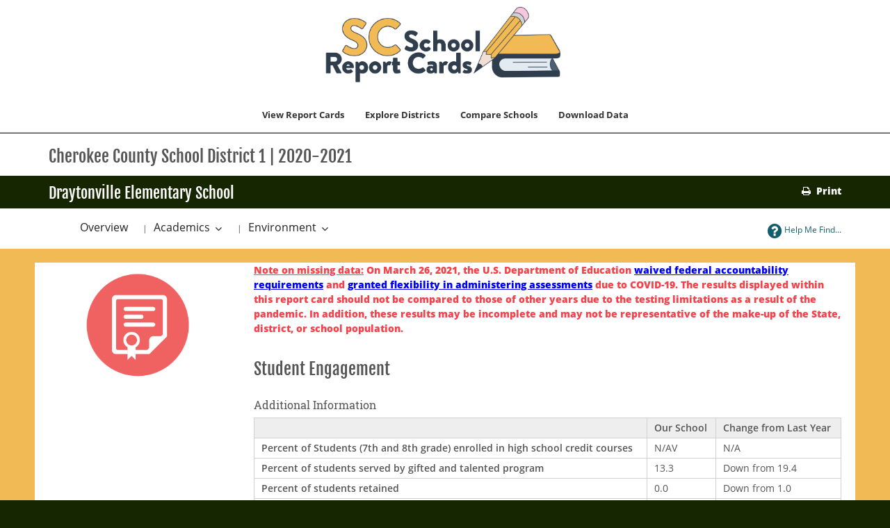

--- FILE ---
content_type: text/html;charset=UTF-8
request_url: https://screportcards.com/overview/school-environment/school-quality/?q=eT0yMDIxJnQ9RSZzaWQ9MTEwMTAxMA
body_size: 28574
content:
<!DOCTYPE html>
<html lang="en">
<head>

	<script async src="https://www.googletagmanager.com/gtag/js?id=UA-127672708-1"></script>
	<script>
	  window.dataLayer = window.dataLayer || [];
	  function gtag(){dataLayer.push(arguments);}
	  gtag('js', new Date());gtag('config', 'UA-127672708-1');
	</script>
	<meta charset="utf-8">
	<meta http-equiv="X-UA-Compatible" content="IE=edge">
	<meta name="viewport" content="width=device-width, initial-scale=1.0">
	<meta name="description" content="">
	<meta name="keywords" content="">
	
	
	<meta name="generator" content="Mura CMS 7.4.7">
	<title>School Quality - SC School Report Cards</title>
	<link rel="stylesheet" href="/sites/scReportCardPublic/css/mura.7.0.min.css?v=7.4.7">
	<link rel="stylesheet" href="/sites/scReportCardPublic/css/mura.7.0.skin.css?v=7.4.7">
	<link rel="stylesheet" href="/sites/scReportCardPublic/includes/themes/reportCardsV3/assets/patternfly/css/patternfly.min.css?v=20190220123412324235asdf">
	<link rel="stylesheet" href="/sites/scReportCardPublic/includes/themes/reportCardsV3/assets/patternfly/css/patternfly-additions.min.css?v=20190220123412324235asdf">

	

	<link rel="stylesheet" href="/sites/scReportCardPublic/includes/themes/reportCardsV3/assets/font-awesome/css/font-awesome.css?v=20190220123412324235asdf">
	
	<link rel="stylesheet" href="/sites/scReportCardPublic/includes/themes/reportCardsV3/css/theme/theme.css?v=20190220123412324235asdf">
	<link rel="stylesheet" href="/sites/scReportCardPublic/includes/themes/reportCardsV3/assets/scdoe/css/custom.css?v=20190220123412324235asdf">
	<link rel="stylesheet" type="text/css" media="print" href="/sites/scReportCardPublic/includes/themes/reportCardsV3/assets/print/print.css" />
	
		<link rel="stylesheet" href="/sites/scReportCardPublic/includes/themes/reportCardsV3/css/theme/custom-theme-navbar_v2.css?v=20190220123412324235asdf">
	
	

	
	<script src="/sites/scReportCardPublic/includes/themes/reportCardsV3/assets/jquery/jquery.min.js"></script>
	
	

	
	
	<link rel="shortcut icon" href="/sites/scReportCardPublic/images/favicon.ico">
	
	
	
	
	

<script type="text/javascript">
	(function(c,l,a,r,i,t,y){
		c[a]=c[a]||function(){(c[a].q=c[a].q||[]).push(arguments)};
		t=l.createElement(r);t.async=1;t.src="https://www.clarity.ms/tag/"+i;
		y=l.getElementsByTagName(r)[0];y.parentNode.insertBefore(t,y);
	})(window, document, "clarity", "script", "hh66xgzksh");
</script>

<script type="text/javascript" src="/sites/scReportCardPublic/js/dist/mura.min.js?v=7.4.7"></script>
<script>
Mura.init({
	loginURL:"?display=login",
	siteid:"scReportCardPublic",
	contentid:"C95361F8-A837-0D8A-DE5E556522CE2AD6",
	contenthistid:"C95361F7-DA88-6964-76823DDC4685B44B",
	parentid:"C9536113-0929-00E7-DE65D92BF4A901E6",
	context:"",
	nocache:0,
	assetpath:"/sites/scReportCardPublic",
	requirementspath:"/core/externals",
	themepath:"/sites/scReportCardPublic/includes/themes/reportCardsV3",
	rb:"en",
	reCAPTCHALanguage:"en",
	preloaderMarkup: "\x3Ci\x20class\x3D\x22mura\x2Dpreloader\x20fa\x20fa\x2Drefresh\x20fa\x2Dspin\x22\x3E\x3C\x2Fi\x3E",
	mobileformat: false,
	windowdocumentdomain: "",
	layoutmanager:true,
	type:"Page",
	subtype:"Default",
	queueObjects: true,
	dtExample:"11/10/2024",
dtCh:"/",
dtFormat:[0,1,2],
dtLocale:"en-US"
});
</script>

		
		<link rel="stylesheet" href="/sites/scReportCardPublic/includes/themes/reportCardsV3/css/theme/custom-theme-home_v2.css">

		
			<link rel="stylesheet" href="/sites/scReportCardPublic/includes/themes/reportCardsV3/css/theme/new-theme.css">
		
	


<script>
	var myBaseUrl 		= '/sites/scReportCardPublic/includes/themes/reportCardsV3/display_objects/reportCards/cfc/form.cfc?returnformat=json&';
	var myFormBaseUrl 	= '/sites/scReportCardPublic/includes/themes/reportCardsV3/display_objects/reportCards/forms/';
</script>
<script src="/sites/scReportCardPublic/includes/themes/reportCardsV3/display_objects/reportCards/assets/js/rcGlobal.js?v=20190220123412324235asdf"></script>
<script src="/sites/scReportCardPublic/includes/themes/reportCardsV3/display_objects/reportCards/assets/js/rcForm.js?v=20190220123412324235asdf"></script>

</head>

		<body id="overview" class="school-quality" data-spy="scroll" data-target=".subnav" data-offset="50">
	
	

	
	
		
	



	<!-- true -->
<header class="navbar-wrapper" id="thaHeader">
	<style>
		.navbar-default .navbar-nav>li>a:focus, .navbar-default .navbar-nav>li>a:hover {
			color: #333;
			background-color: #ccc !important;
			cursor: pointer !important;
			font-weight:bold;
		}
		.navbar-default .navbar-nav>li>a {
			color: #333;
			background-color: #fff !important;
			cursor: pointer !important;
			font-weight: bold !important;
		}
	</style>
	<nav class="navbar navbar-default navbar-static-top" role="navigation">
		<div class="container">

			
				
				<div class="row">
					<div class="navtranslate">
					<div class="translate-dropdown" id="google_translate_element"></div>
								<script type="text/javascript">
                                	function googleTranslateElementInit() {
                                    	new google.translate.TranslateElement({pageLanguage: 'en', layout: google.translate.TranslateElement.InlineLayout.SIMPLE}, 'google_translate_element');
                                    }
                                </script>
                                <script type="text/javascript" src="//translate.google.com/translate_a/element.js?cb=googleTranslateElementInit"></script>
                    			<script type="text/javascript">
                                  var _gaq = _gaq || [];
                                  _gaq.push(['_setAccount', 'UA-127672708-1']);
                                  _gaq.push(['_trackPageview']);
                                
                                  (function() {
                                                var ga = document.createElement('script'); ga.type = 'text/javascript'; ga.async = true;
                                                ga.src = ('https:' == document.location.protocol ? 'https://ssl' : 'http://www') + '.google-analytics.com/ga.js';
                                                var s = document.getElementsByTagName('script')[0]; s.parentNode.insertBefore(ga, s);
                                  })();
                                
                                </script>
                                <style>
	                                .goog-te-gadget-icon{ display:none; }
	                                .goog-te-menu-value span { /*color:black !important; */ }
                                </style>
                                <!-- Google Tag Manager -->
                                <noscript><iframe src="//www.googletagmanager.com/ns.html?id=GTM-WW7J86"
                                height="0" width="0" style="display:none;visibility:hidden" title="Google Tag Manager"></iframe></noscript>
                                <script>(function(w,d,s,l,i){w[l]=w[l]||[];w[l].push({'gtm.start':
                                new Date().getTime(),event:'gtm.js'});var f=d.getElementsByTagName(s)[0],
                                j=d.createElement(s),dl=l!='dataLayer'?'&l='+l:'';j.async=true;j.src=
                                '//www.googletagmanager.com/gtm.js?id='+i+dl;f.parentNode.insertBefore(j,f);
                                })(window,document,'script','dataLayer','GTM-WW7J86');</script>
                                <!-- End Google Tag Manager -->
				</div>
					<div class="headerlogo">
						
						<a class="navbar-brand" href="/" title="SC School Report Cards Homepage">
							<img src="/sites/scReportCardPublic/includes/themes/reportCardsV3/images/logo_book.png" class="mylogo booklogo" alt="SC School Report Cards Logo">
						</a>
						<button type="button" class="navbar-toggle" data-toggle="collapse" data-target=".navbar-collapse">
							<span class="icon-bar"></span>
							<span class="icon-bar"></span>
							<span class="icon-bar"></span>
						</button>
					</div>
				</div>
			
			
			<div class="collapse navbar-collapse navbar-ex1-collapse"  id="thaNavBar">

						<div class="">
							<ul id="navPrimary" class="nav navbar-nav navbar-right navbar-primary">
								
								 
		
		
			<li>
		<a data-toggle="modal" data-target="#myModalR" data-dismiss="modal" class="showme1">View Report Cards</a>
	</li>
		
			<li>
		<a class=" " href="/explore-districts">Explore Districts</a>
	</li>
			<li>
		<a data-toggle="modal" data-target="#myModalN" data-dismiss="modal" class="showme3">Compare Schools</a>
	</li>
			<li>
		<a data-toggle="modal" data-target="#myModalD" data-dismiss="modal" class="showme4">Download Data</a>
	</li>
			
		
	 

							</ul>
						</div>
						<script>
							$(function(){
								$(["/overview/","/overview/school-environment/","/overview/school-environment/school-quality/"]).each(
									function(index, value){
										$("#navPrimary [href='" + value + "']").closest("li").addClass("active");
									}
								);
							})
						</script>
			</div>
		</div>
	</nav>
</header>






	
		


			<div class="container-fluid" id="ddown">
				<div class="row">
					<section class="content">
						
						
							
		
		
		
			
				
				 
				 	
					
					
				

				
				

				
					
					
					
	

		
			
				<h1 class="mura-page-title pageTitle">
					School Quality
				</h1>
			
		

		
		
		
		

	


	
		
	

	
		<div class="mura-body">
			<div class="mura-region mura-region-loose">
					<div class="mura-region-local"><style>
	.progress-bar-custom1 {background-color:#1a38bf;}
	.progress-bar-custom2 {background-color:#a6ddff;}
	.progress-bar-custom3 {background-color:#3ceeb9;}
	.progress-bar-custom4 {background-color:#93e4f0;}
	.progress-bar-custom5 {background-color:#93e4f0;}
	.progress-bar-custom6 {background-color:#93e4f0;}
	h2>a{font-family:inherit !important;}
</style>














		
		 
		

	


	
	
		
		
		
				
			
		
		
		
		

		

		
		
		
		
		
		
		
		
		
	






<div id="topBar" class="container-fluid">
    <div class="container">
        <div class="row subnavHeader" >
            <div class="col-md-12">
                <h1>Cherokee County School District 1 | 2020-2021 &nbsp;</h1>
            </div>
        </div>
    </div>
</div>


	
			<div class="corners rating-">
			
			<div class="container">
				<div class="row schoolHeaderBar">
					<div class="col-xs-9 col-sm-10 col-md-8">
						
						<h2 class="header schoolHeader">Draytonville Elementary School</h2>
						
					</div>
					<div class="col-xs-3 col-sm-2 col-md-4">
						<div class="pull-right">
							
								
								<a href="/overview/print/?q=eT0yMDIxJnQ9RSZzaWQ9MTEwMTAxMA" data-toggle="tooltip" title="Print" class="hidden-xs hidden-sm myprint" target="printwindow"><i class="fa fa-print" aria-hidden="true"></i> &nbsp;<strong>Print</strong></a>
								
							
						</div>
					</div>
				</div>
				
			</div>
		</div>


<div id="subBar" class="container-fluid">
    <div class="container">
      <div class="row subnavBar hidden-xs" id="subnavBar">
          <div class="col-xs-10 col-sm-9 col-md-8">
              
              <ul class="hidden-xs subnavbar btn-toolbar" id="mySubNav" role="toolbar" aria-label="subnavigation">
                  <li class="btn-group dropdown-kebab-pf">
                    
                    <a href="/overview?q=eT0yMDIxJnQ9RSZzaWQ9MTEwMTAxMA" data-toggle="tooltip" title="Back" class="btn-link clickable">Overview</a>
                    
                  </li>
                  <li class="dropdown btn-group dropdown-kebab-pf" role="group"> <span class="subnavseparator">| &nbsp;</span>
                    <a href="#" class="dropdown-toggle btn-link clickable" type="button" id="dropdownMenu1" data-toggle="dropdown">
                      Academics 
                      <b class="caret"></b>
                      <span class="sr-only">Toggle Dropdown</span>
                    </a>
                    <ul class="dropdown-menu" id="dropdownSubMenu1" role="menu" aria-labelledby="dropdownMenu1">
                       
                      <li role="presentation"><a role="menuitem" tabindex="-1" class=" clickable" href="/overview/academics/academic-achievement?q=eT0yMDIxJnQ9RSZzaWQ9MTEwMTAxMA" >Academic Achievement</a></li>
                      
                      <li role="presentation"><a role="menuitem" tabindex="-1" class=" clickable" href="/overview/academics/preparing-for-success?q=eT0yMDIxJnQ9RSZzaWQ9MTEwMTAxMA">Preparing For Success</a></li>
                      
                      <li role="presentation"><a role="menuitem" tabindex="-1" class=" clickable" href="/overview/academics/english-language-learners-progress?q=eT0yMDIxJnQ9RSZzaWQ9MTEwMTAxMA">English Learners&apos; Progress</a></li>
                      
		
		
			
		
		
                          
                              <li role="presentation"><a role="menuitem" tabindex="-1" class=" clickable" href="/overview/academics/student-progress?q=eT0yMDIxJnQ9RSZzaWQ9MTEwMTAxMA">Student Progress</a></li>
                          
                          <li role="presentation"><a role="menuitem" tabindex="-1" class=" clickable" href="/overview/academics/state-goals?q=eT0yMDIxJnQ9RSZzaWQ9MTEwMTAxMA">State Goals</a></li>
                      
                        
                      
                    </ul>
                  </li> 
                  <li class="dropdown btn-group dropdown-kebab-pf" role="group"> <span class="subnavseparator">|  &nbsp;</span>
                    <a href="#" class="dropdown-toggle btn-link clickable" id="dropdownMenu2" data-toggle="dropdown">
                      
                      Environment
                      <b class="caret"></b>
                      <span class="sr-only">Toggle Dropdown</span>
                    </a>
                    <ul class="dropdown-menu" id="dropdownSubMenu2" role="menu" aria-labelledby="dropdownMenu2">
                      
                      
                      <li role="presentation"><a role="menuitem" tabindex="-1" class=" clickable" href="/overview/school-environment/school-quality?q=eT0yMDIxJnQ9RSZzaWQ9MTEwMTAxMA">Student Engagement</a></li>
                      <li role="presentation"><a role="menuitem" tabindex="-1" class=" clickable" href="/overview/school-environment/class-environment?q=eT0yMDIxJnQ9RSZzaWQ9MTEwMTAxMA">Classroom Environment</a></li>
                      <li role="presentation"><a role="menuitem" tabindex="-1" class=" clickable" href="/overview/school-environment/student-safety?q=eT0yMDIxJnQ9RSZzaWQ9MTEwMTAxMA">Student Safety</a></li>
                      <li role="presentation"><a role="menuitem" tabindex="-1" class=" clickable" href="/overview/school-environment/financial-data?q=eT0yMDIxJnQ9RSZzaWQ9MTEwMTAxMA">Financial Data</a></li>
                      
                    </ul>
                  </li>
                  
              </ul>
          </div>
          <div class="col-xs-2 col-sm-3 col-md-4"  id="myHelpButton">
              
              <a href="/overview/help?q=eT0yMDIxJnQ9RSZzaWQ9MTEwMTAxMA" data-toggle="tooltip" title="Help Me Find..." class="pull-right btn-link subnavBtn vcenter"><i class="fa fa-2x fa-question-circle vcenter clickable" aria-hidden="true"></i><span class="hidden-xs"> Help Me Find...</span></a>
              
          </div>
          
      </div>
    </div>	
  </div>
  

























	
	
	
	
		
		
		
			
		
	

		
		
		
			
		
	
		
		
		
			
		
	
		
		
		
			
		
  	
	
	    



	<style >
	.hidden4ada
		{
			position:absolute;
			left:-10000px;
			top:auto;
			width:1px;
			height:1px;
			overflow:hidden;
			visibility:collapse;
		}
</style>
<br>
<div class="test container">
	<div class="row">
		<div class="hidden-xs col-xs-3 col-sm-3 col-md-3 text-center hidemeMobile">
			
	
	<div class="center-block">
	
	
	<img src="/sites/scReportCardPublic/includes/themes/reportCardsV3/display_objects/reportCards/assets/images/icons/rc18icons_School.png" data-toggle="tooltip" title="Student Engagement" class="myImg">
	

	
		
		
	      	
		
		
	
	</div>
	
	
	
		</br>
		
	

		</br>
	
	

	

		</div>
		<div class="col-xs-12 col-sm-9 col-md-9">
			
    
	<p style="color:#f5424b;"><b><u>Note on missing data:</u> 
		On March 26, 2021, the U.S. Department of Education <a href="https://oese.ed.gov/files/2021/03/sc-acct-waiver-response-1.pdf">waived federal accountability requirements</a> and <a href="https://oese.ed.gov/files/2021/03/SC-assessment-response-letter-POST.pdf">granted flexibility in administering assessments</a> due to COVID-19. The results displayed within this report card should not be compared to those of other years due to the testing limitations as a result of the pandemic. In addition, these results may be incomplete and may not be representative of the make-up of the State, district, or school population.
		</b></p>
	
	
	
	<div class="row ">
		<div class="col-xs-8 col-sm-12">
			
		<h1>Student Engagement</h1>
		


		</div>
		<div class="col-xs-4 hidden-sm hidden-md hidden-lg center-block">
			
	
	<img src="/sites/scReportCardPublic/includes/themes/reportCardsV3/display_objects/reportCards/assets/images/icons/rc18icons_School.png" data-toggle="tooltip" title="Student Engagement" class="myImg">
	

			
		
		
	      	
		
		
	
		</div>
	</div>
	

	        
        
	
    	    
			<h3>Additional Information</h3>
				
			<table class="table table-bordered">
				<thead>
					<tr>
						<th></th>
						<th>Our School</th>
						<th>Change from Last Year</th>
					</tr>
				</thead>
				<tbody>
                 
			    	
		
			
		
			    	
		
		
		
		
					
					
					<tr>
						<th class="thwhite">Percent of Students (7th and 8th grade) enrolled in high school credit courses</th>
						<td>N/AV</td>
						<td>N/A</td>
					</tr>
				
			    	
		
			
		
			    	
		
		
		
		
					
					
					<tr>
						<th class="thwhite">Percent of students served by gifted and talented program</th>
						<td>    13.3</td>
						<td>Down from     19.4</td>
					</tr>
				
			    	
		
			
		
			    	
		
		
		
		
					
					
					<tr>
						<th class="thwhite">Percent of students retained</th>
						<td>     0.0</td>
						<td>Down from      1.0</td>
					</tr>
				
			    	
		
			
		
			    	
		
		
		
		
					
					
					<tr>
						<th class="thwhite">Principal's/Superintendent's/Director's years at school/district</th>
						<td>      11</td>
						<td>Up from       10</td>
					</tr>
				
			    	
		
			
		
			    	
		
		
		
		
					
					
					<tr>
						<th class="thwhite">Percent of classrooms with wireless access</th>
						<td>     100</td>
						<td>No change</td>
					</tr>
				
			    	
		
			
		
			    	
		
		
		
		
					
					
					<tr>
						<th class="thwhite">Percent of students served by 1:1 learning</th>
						<td>     100</td>
						<td>Up from       80</td>
					</tr>
				
			    	
		
			
		
			    	
		
		
		
		
					
					
						
					
					<tr>
						<th class="thwhite"><a href="/overview/school-environment/school-quality/chronic-absenteeism?q=eT0yMDIxJnQ9RSZzaWQ9MTEwMTAxMA">Chronic Absenteeism Rate</a> <small>(Note: Data are from prior school year)</small</th>
						<td>     9.0</td>
						<td>Down from     17.9</td>
					</tr>
				
			    	
		
			
		
			    	
		
		
		
		
					
					
					<tr>
						<th class="thwhite">Percent of 8th Graders with Individual Graduation Plan (IGP)</th>
						<td>N/AV</td>
						<td>N/A</td>
					</tr>
				
				</tbody>
			</table>
	
 	
 
	        
	      <br><h4>Results of Teacher, Student, and Parent Opinion Surveys</h4>
	      
         
         		<div class="table-responsive">
						<table class="table table-bordered">
							<tr>
								<th width="40%"></th>
								
								<th width="20%"><a href="##" class="definitiontag" data-toggle="popover" data-placement="top" data-trigger="hover" title="Teachers" data-content="The Teacher Survey is given annually to teachers of students in every SC public school.">Teachers</a></th>
								<th width="20%"><a href="##" class="definitiontag" data-toggle="popover" data-placement="top" data-trigger="hover" title="Students" data-content="The Student Survey is given annually to students in the highest grade of every SC public school.">Students</a></th>
								
								<th width="20%"><a href="##" class="definitiontag" data-toggle="popover" data-placement="top" data-trigger="hover" title="Parents" data-content="The Parent Survey is given annually to parents of students in the highest grade of every SC public school.">Parents</a></th>
							</tr>
							<tr>
								<td>Number of surveys returned</td>
								
								<td>18</td>
								
								
								<td>7</td>
								
								
								<td>26</td>
								
								
							</tr>
							<tr>
								<td>Percent satisfied with learning environment</td>
								
								<td> 
									94.4%<br></td>
								
								<td> 
									85.8%<br></td>
								
								<td> 
									96.2%<br></td>
								
							</tr>
							<tr>
								<td>Percent satisfied with social and physical environment</td>
								
						<td>	
					 72.2%<br></td>
								
						<td>	
					 71.4%<br></td>
								
						<td>	
					 92.4%<br></td>
								
							</tr>
							<tr>
								<td>Percent satisfied with school-home relations</td>
								
						<td>66.7%<br></td>
								
						<td>85.7%<br></td>
								
						<td>88.4%<br></td>
								
							</tr>
				</table>
				</div>

			
             
    
		
			<div class="hidden-sm hidden-md hidden-lg">
	
	
		</br>
		
	

		</br>
	
	
</div>
		
	
		</div>
	</div>
<br>
</div></div>
					</div>
		</div>
	




				
				
			
		
	
							<div class="mura-region"><div class="mura-region-local"></div></div>
						
					</section>
				</div>			
			</div><!-- /.container -->

			
		
		
	
	
	
		
		<div class="modal fade" id="myModalR"  role="dialog">
			<div class="modal-dialog modal-lg">
				<!-- Modal content-->
				<div class="modal-content">
					<div class="modal-header">
						<button type="button" class="close" data-dismiss="modal" aria-hidden="true"><i class="fa fa-times-circle"></i><img src="/sites/scReportCardPublic/includes/themes/reportCardsV3/images/blank.gif" alt="Close" width="0" height="0" /></button>
						<h4 class="modal-title"><b>Choose Report Cards</b></h4>
					</div>
					<div class="modal-body">Loading...</div>
				</div>
			</div>
		</div>
		
	
		
	
	
	
		
		<div class="modal fade" id="myModalC"  role="dialog">
			<div class="modal-dialog modal-lg">
				<!-- Modal content-->
				<div class="modal-content">
					<div class="modal-header">
						<button type="button" class="close" data-dismiss="modal" aria-hidden="true"><i class="fa fa-times-circle"></i><img src="/sites/scReportCardPublic/includes/themes/reportCardsV3/images/blank.gif" alt="Close" width="0" height="0" /></button>
						<h4 class="modal-title"><b>Compare District Report Cards</b></h4>
					</div>
					<div class="modal-body">Loading...</div>
				</div>
			</div>
		</div>
		
	
		
	
	
	
		
		<div class="modal fade" id="myModalN"  role="dialog">
			<div class="modal-dialog modal-lg">
				<!-- Modal content-->
				<div class="modal-content">
					<div class="modal-header">
						<button type="button" class="close" data-dismiss="modal" aria-hidden="true"><i class="fa fa-times-circle"></i><img src="/sites/scReportCardPublic/includes/themes/reportCardsV3/images/blank.gif" alt="Close" width="0" height="0" /></button>
						<h4 class="modal-title"><b>Compare School Report Cards</b></h4>
					</div>
					<div class="modal-body">Loading...</div>
				</div>
			</div>
		</div>
		
	
		
	
	
	
		
		<div class="modal fade" id="myModalSearch"  role="dialog">
			<div class="modal-dialog modal-lg">
				<!-- Modal content-->
				<div class="modal-content">
					<div class="modal-header">
						<button type="button" class="close" data-dismiss="modal" aria-hidden="true"><i class="fa fa-times-circle"></i><img src="/sites/scReportCardPublic/includes/themes/reportCardsV3/images/blank.gif" alt="Close" width="0" height="0" /></button>
						<h4 class="modal-title"><b>Advanced Search</b></h4>
					</div>
					<div class="modal-body">Loading...</div>
				</div>
			</div>
		</div>
		
	
		
	
	
	
		
		<div class="modal fade" id="myModalD"  role="dialog">
			<div class="modal-dialog modal-lg">
				<!-- Modal content-->
				<div class="modal-content">
					<div class="modal-header">
						<button type="button" class="close" data-dismiss="modal" aria-hidden="true"><i class="fa fa-times-circle"></i><img src="/sites/scReportCardPublic/includes/themes/reportCardsV3/images/blank.gif" alt="Close" width="0" height="0" /></button>
						<h4 class="modal-title"><b>Downloadable Data</b></h4>
					</div>
					<div class="modal-body"><div class="col-sm-12" style="">
<ul class="nav nav-pills nav-stacked text-left">

	
  		
		<li><a href="/files/2025//data-files/">2025</a></li>
	
  		
		<li><a href="/files/2024//data-files/">2024</a></li>
	
  		
		<li><a href="/files/2023//data-files/">2023</a></li>
	
  		
		<li><a href="/files/2022//data-files/">2022</a></li>
	
  		
		<li><a href="/files/2021//data-files/">2021</a></li>
	
  		
		<li><a href="/files/2020//data-files/">2020</a></li>
	
  		
		<li><a href="/files/2019//data-files/">2019</a></li>
	
  		
		<li><a href="/files/2018//data-files/">2018</a></li>
	

</ul>
</div></div>
				</div>
			</div>
		</div>
		
	
	

		

	<footer class="footer-wrapper">
		<div class="container">
			<div class="row footer-bottom">
				<div class="col-lg-10">
					<ul class="pull-left breadcrumb">
						<li>&copy; SC School Report Cards 2026</li>
						<li>
							
							
							
						</li>

						
					</ul>
				</div>
				
				<div class="col-lg-2">
					<p class="scroll-top hidden-sm hidden-xs pull-right"><a class="btn back-to-top" title="Back to the Top of Page"><i class="fa fa-chevron-up"></i></a></p>
					<p class="scroll-top visible-sm visible-xs pull-left"><a class="btn back-to-top" title="Back to the Top of Page"><i class="fa fa-chevron-up"></i></a></p>
				</div>
			</div>
			
				<div class="row">
					<div class="agency-logos">
						<div class="scde-logo">
							<img src="/sites/scReportCardPublic/includes/themes/reportCardsV3/images/scdeseallogo.png" class="footerlogo scde-logo-img" alt="">
						</div>
						<div class="eoc-logo">
							<img src="/sites/scReportCardPublic/includes/themes/reportCardsV3/images/eocknockoutlogo_2.png" class="footerlogo eoc-logo-img" alt="">
						</div>
					</div>
					
				</div>
			
		</div>
	</footer>





		

	
	<script src="/sites/scReportCardPublic/includes/themes/reportCardsV3/assets/bootstrap/js/bootstrap.min.js"></script>
	<script src="/sites/scReportCardPublic/includes/themes/reportCardsV3/assets/patternfly/js/patternfly.min.js"></script>
    <script src="/sites/scReportCardPublic/includes/themes/reportCardsV3/js/jquery.matchHeight-min.js"></script>
    
    <script src="/sites/scReportCardPublic/includes/themes/reportCardsV3/js/theme/theme.js?v=20190220123412324235asdf"></script>
    <script src="/sites/scReportCardPublic/includes/themes/reportCardsV3/display_objects/reportCards/assets/js/rcGlobalSizing.js?v=20190220123412324235asdf"></script>

    <script>
	    $(function(){
			$('[data-toggle="tooltip"]'	).tooltip();
			$('[data-toggle="popover"]'	).popover();
			pageRefreshActions();
		});
		$(window).resize(function() {
			pageRefreshActions();
		})
		function pageRefreshActions(){
			$('.carouselbutton'			).matchHeight();
    		$('.box'					).matchHeight();
			$('.cardPanel'				).matchHeight();
			$('.cardbox'				).matchHeight();
			$('.card-pf'				).matchHeight();
			$( "#bxInfo>.panel-body" ).css('height',($("#bxInfo" ).height()-($("#bxInfo>.panel-footer").height()+20))+'px');
			$( "#bxInfo2>.panel-body" ).css('height',($("#bxInfo2" ).height()-($("#bxInfo2>.panel-footer").height()+20))+'px');
			$('#LauncherLogoImage').attr("alt","Bing Translator");
		}
    </script>
	
	
<script src="//screportcards.com/core/modules/v1/cta/js/mura.displayobject.cta.min.js" ></script>
<script src="/core/modules/v1/gatedasset/assets/js/module.js"></script></body>
</html>

--- FILE ---
content_type: text/css
request_url: https://screportcards.com/sites/scReportCardPublic/includes/themes/reportCardsV3/assets/patternfly/css/patternfly-additions.min.css?v=20190220123412324235asdf
body_size: 29528
content:
.slider{display:inline-block;vertical-align:middle;position:relative}.slider.slider-horizontal{width:100%;height:16px}.slider.slider-horizontal .slider-track{height:8px;width:100%;margin-top:-4px;top:50%;left:0}.slider.slider-horizontal .slider-selection,.slider.slider-horizontal .slider-track-high,.slider.slider-horizontal .slider-track-low{height:100%;top:0;bottom:0}.slider.slider-horizontal .slider-handle,.slider.slider-horizontal .slider-tick{margin-left:-8px}.slider.slider-horizontal .slider-handle.triangle,.slider.slider-horizontal .slider-tick.triangle{position:relative;top:50%;-ms-transform:translateY(-50%);transform:translateY(-50%);border-width:0 8px 8px 8px;width:0;height:0;border-bottom-color:#ededed;margin-top:0}.slider.slider-horizontal .slider-tick-container{white-space:nowrap;position:absolute;top:0;left:0;width:100%}.slider.slider-horizontal .slider-tick-label-container{white-space:nowrap;margin-top:16px}.slider.slider-horizontal .slider-tick-label-container .slider-tick-label{padding-top:16px * .2;display:inline-block;text-align:center}.slider.slider-horizontal.slider-rtl .slider-track{left:initial;right:0}.slider.slider-horizontal.slider-rtl .slider-handle,.slider.slider-horizontal.slider-rtl .slider-tick{margin-left:initial;margin-right:-8px}.slider.slider-horizontal.slider-rtl .slider-tick-container{left:initial;right:0}.slider.slider-vertical{height:210px;width:16px}.slider.slider-vertical .slider-track{width:8px;height:100%;left:25%;top:0}.slider.slider-vertical .slider-selection{width:100%;left:0;top:0;bottom:0}.slider.slider-vertical .slider-track-high,.slider.slider-vertical .slider-track-low{width:100%;left:0;right:0}.slider.slider-vertical .slider-handle,.slider.slider-vertical .slider-tick{margin-top:-8px}.slider.slider-vertical .slider-handle.triangle,.slider.slider-vertical .slider-tick.triangle{border-width:8px 0 8px 8px;width:1px;height:1px;border-left-color:#ededed;border-right-color:#ededed;margin-left:0;margin-right:0}.slider.slider-vertical .slider-tick-label-container{white-space:nowrap}.slider.slider-vertical .slider-tick-label-container .slider-tick-label{padding-left:16px * .2}.slider.slider-vertical.slider-rtl .slider-track{left:initial;right:25%}.slider.slider-vertical.slider-rtl .slider-selection{left:initial;right:0}.slider.slider-vertical.slider-rtl .slider-handle.triangle,.slider.slider-vertical.slider-rtl .slider-tick.triangle{border-width:8px 8px 8px 0}.slider.slider-vertical.slider-rtl .slider-tick-label-container .slider-tick-label{padding-left:initial;padding-right:16px * .2}.slider.slider-disabled .slider-handle{background-image:linear-gradient(to bottom,#dfdfdf 0,#bebebe 100%);background-repeat:repeat-x}.slider.slider-disabled .slider-track{background-image:linear-gradient(to bottom,#e5e5e5 0,#e9e9e9 100%);background-repeat:repeat-x;cursor:not-allowed}.slider input{display:none}.slider .tooltip.top{margin-top:-36px}.slider .tooltip-inner{white-space:nowrap;max-width:none}.slider .hide{display:none}.slider-track{position:absolute;cursor:pointer;background-image:linear-gradient(to bottom,#f5f5f5 0,#f9f9f9 100%);background-repeat:repeat-x;box-shadow:inset 0 1px 2px rgba(0,0,0,.1);border-radius:1px}.slider-selection{position:absolute;background-image:linear-gradient(to bottom,#f9f9f9 0,#f5f5f5 100%);background-repeat:repeat-x;box-shadow:inset 0 -1px 0 rgba(0,0,0,.15);box-sizing:border-box;border-radius:1px}.slider-selection.tick-slider-selection{background-image:linear-gradient(to bottom,#0088ce 0,#39a5dc 100%);background-repeat:repeat-x}.slider-track-high,.slider-track-low{position:absolute;background:0 0;box-sizing:border-box;border-radius:1px}.slider-handle{position:absolute;top:0;width:16px;height:16px;background-color:#39a5dc;background-image:linear-gradient(to bottom,#fafafa 0,#ededed 100%);background-repeat:repeat-x;filter:none;box-shadow:inset 0 1px 0 rgba(255,255,255,.2),0 1px 2px rgba(0,0,0,.05);border:0 solid transparent}.slider-handle.round{border-radius:50%}.slider-handle.triangle{background:transparent none}.slider-handle.custom{background:transparent none}.slider-handle.custom::before{line-height:16px;font-size:20px;content:'\2605';color:#726204}.slider-tick{position:absolute;width:16px;height:16px;background-image:linear-gradient(to bottom,#f9f9f9 0,#f5f5f5 100%);background-repeat:repeat-x;box-shadow:inset 0 -1px 0 rgba(0,0,0,.15);box-sizing:border-box;filter:none;opacity:.8;border:0 solid transparent}.slider-tick.round{border-radius:50%}.slider-tick.triangle{background:transparent none}.slider-tick.custom{background:transparent none}.slider-tick.custom::before{line-height:16px;font-size:20px;content:'\2605';color:#726204}.slider-tick.in-selection{background-image:linear-gradient(to bottom,#0088ce 0,#39a5dc 100%);background-repeat:repeat-x;opacity:1}@media (min-width:768px){.form-inline .combobox-container,.form-search .combobox-container{display:inline-block;margin-bottom:0;vertical-align:top}.form-inline .combobox-container .input-group-addon,.form-search .combobox-container .input-group-addon{width:auto}}.combobox-selected .caret{display:none}.combobox-container:not(.combobox-selected) .glyphicon-remove{display:none}.typeahead-long{max-height:300px;overflow-y:auto}.control-group.error .combobox-container .add-on{color:#b94a48;border-color:#b94a48}.control-group.error .combobox-container .caret{border-top-color:#b94a48}.control-group.warning .combobox-container .add-on{color:#c09853;border-color:#c09853}.control-group.warning .combobox-container .caret{border-top-color:#c09853}.control-group.success .combobox-container .add-on{color:#468847;border-color:#468847}.control-group.success .combobox-container .caret{border-top-color:#468847}.datepicker{border-radius:1px;direction:ltr}.datepicker-inline{width:220px}.datepicker-rtl{direction:rtl}.datepicker-rtl.dropdown-menu{left:auto}.datepicker-rtl table tr td span{float:right}.datepicker-dropdown{top:0;left:0;padding:4px}.datepicker-dropdown:before{content:'';display:inline-block;border-left:7px solid transparent;border-right:7px solid transparent;border-bottom:7px solid #bbb;border-top:0;border-bottom-color:rgba(0,0,0,.2);position:absolute}.datepicker-dropdown:after{content:'';display:inline-block;border-left:6px solid transparent;border-right:6px solid transparent;border-bottom:6px solid #fff;border-top:0;position:absolute}.datepicker-dropdown.datepicker-orient-left:before{left:6px}.datepicker-dropdown.datepicker-orient-left:after{left:7px}.datepicker-dropdown.datepicker-orient-right:before{right:6px}.datepicker-dropdown.datepicker-orient-right:after{right:7px}.datepicker-dropdown.datepicker-orient-bottom:before{top:-7px}.datepicker-dropdown.datepicker-orient-bottom:after{top:-6px}.datepicker-dropdown.datepicker-orient-top:before{bottom:-7px;border-bottom:0;border-top:7px solid #bbb}.datepicker-dropdown.datepicker-orient-top:after{bottom:-6px;border-bottom:0;border-top:6px solid #fff}.datepicker table{margin:0;-webkit-touch-callout:none;-webkit-user-select:none;-moz-user-select:none;-ms-user-select:none;user-select:none}.datepicker table tr td,.datepicker table tr th{text-align:center;width:30px;height:30px;border-radius:4px;border:none}.table-striped .datepicker table tr td,.table-striped .datepicker table tr th{background-color:transparent}.datepicker table tr td.new,.datepicker table tr td.old{color:#9c9c9c}.datepicker table tr td.day:hover,.datepicker table tr td.focused{background:#f1f1f1;cursor:pointer}.datepicker table tr td.disabled,.datepicker table tr td.disabled:hover{background:0 0;color:#9c9c9c;cursor:default}.datepicker table tr td.highlighted{color:#000;background-color:#d9edf7;border-color:#85c5e5;border-radius:0}.datepicker table tr td.highlighted.focus,.datepicker table tr td.highlighted:focus{color:#000;background-color:#afd9ee;border-color:#298fc2}.datepicker table tr td.highlighted:hover{color:#000;background-color:#afd9ee;border-color:#52addb}.datepicker table tr td.highlighted.active,.datepicker table tr td.highlighted:active,.open>.dropdown-toggle.datepicker table tr td.highlighted{color:#000;background-color:#afd9ee;border-color:#52addb}.datepicker table tr td.highlighted.active.focus,.datepicker table tr td.highlighted.active:focus,.datepicker table tr td.highlighted.active:hover,.datepicker table tr td.highlighted:active.focus,.datepicker table tr td.highlighted:active:focus,.datepicker table tr td.highlighted:active:hover,.open>.dropdown-toggle.datepicker table tr td.highlighted.focus,.open>.dropdown-toggle.datepicker table tr td.highlighted:focus,.open>.dropdown-toggle.datepicker table tr td.highlighted:hover{color:#000;background-color:#91cbe8;border-color:#298fc2}.datepicker table tr td.highlighted.active,.datepicker table tr td.highlighted:active,.open>.dropdown-toggle.datepicker table tr td.highlighted{background-image:none}.datepicker table tr td.highlighted.disabled.focus,.datepicker table tr td.highlighted.disabled:focus,.datepicker table tr td.highlighted.disabled:hover,.datepicker table tr td.highlighted[disabled].focus,.datepicker table tr td.highlighted[disabled]:focus,.datepicker table tr td.highlighted[disabled]:hover,fieldset[disabled] .datepicker table tr td.highlighted.focus,fieldset[disabled] .datepicker table tr td.highlighted:focus,fieldset[disabled] .datepicker table tr td.highlighted:hover{background-color:#d9edf7;border-color:#85c5e5}.datepicker table tr td.highlighted .badge{color:#d9edf7;background-color:#000}.datepicker table tr td.highlighted.focused{background:#afd9ee}.datepicker table tr td.highlighted.disabled,.datepicker table tr td.highlighted.disabled:active{background:#d9edf7;color:#9c9c9c}.datepicker table tr td.today{color:#000;background-color:#ffdb99;border-color:#ffb733}.datepicker table tr td.today.focus,.datepicker table tr td.today:focus{color:#000;background-color:#ffc966;border-color:#b37400}.datepicker table tr td.today:hover{color:#000;background-color:#ffc966;border-color:#f59e00}.datepicker table tr td.today.active,.datepicker table tr td.today:active,.open>.dropdown-toggle.datepicker table tr td.today{color:#000;background-color:#ffc966;border-color:#f59e00}.datepicker table tr td.today.active.focus,.datepicker table tr td.today.active:focus,.datepicker table tr td.today.active:hover,.datepicker table tr td.today:active.focus,.datepicker table tr td.today:active:focus,.datepicker table tr td.today:active:hover,.open>.dropdown-toggle.datepicker table tr td.today.focus,.open>.dropdown-toggle.datepicker table tr td.today:focus,.open>.dropdown-toggle.datepicker table tr td.today:hover{color:#000;background-color:#ffbc42;border-color:#b37400}.datepicker table tr td.today.active,.datepicker table tr td.today:active,.open>.dropdown-toggle.datepicker table tr td.today{background-image:none}.datepicker table tr td.today.disabled.focus,.datepicker table tr td.today.disabled:focus,.datepicker table tr td.today.disabled:hover,.datepicker table tr td.today[disabled].focus,.datepicker table tr td.today[disabled]:focus,.datepicker table tr td.today[disabled]:hover,fieldset[disabled] .datepicker table tr td.today.focus,fieldset[disabled] .datepicker table tr td.today:focus,fieldset[disabled] .datepicker table tr td.today:hover{background-color:#ffdb99;border-color:#ffb733}.datepicker table tr td.today .badge{color:#ffdb99;background-color:#000}.datepicker table tr td.today.focused{background:#ffc966}.datepicker table tr td.today.disabled,.datepicker table tr td.today.disabled:active{background:#ffdb99;color:#9c9c9c}.datepicker table tr td.range{color:#000;background-color:#f1f1f1;border-color:#bebebe;border-radius:0}.datepicker table tr td.range.focus,.datepicker table tr td.range:focus{color:#000;background-color:#d8d8d8;border-color:#7f7f7f}.datepicker table tr td.range:hover{color:#000;background-color:#d8d8d8;border-color:#a0a0a0}.datepicker table tr td.range.active,.datepicker table tr td.range:active,.open>.dropdown-toggle.datepicker table tr td.range{color:#000;background-color:#d8d8d8;border-color:#a0a0a0}.datepicker table tr td.range.active.focus,.datepicker table tr td.range.active:focus,.datepicker table tr td.range.active:hover,.datepicker table tr td.range:active.focus,.datepicker table tr td.range:active:focus,.datepicker table tr td.range:active:hover,.open>.dropdown-toggle.datepicker table tr td.range.focus,.open>.dropdown-toggle.datepicker table tr td.range:focus,.open>.dropdown-toggle.datepicker table tr td.range:hover{color:#000;background-color:#c6c6c6;border-color:#7f7f7f}.datepicker table tr td.range.active,.datepicker table tr td.range:active,.open>.dropdown-toggle.datepicker table tr td.range{background-image:none}.datepicker table tr td.range.disabled.focus,.datepicker table tr td.range.disabled:focus,.datepicker table tr td.range.disabled:hover,.datepicker table tr td.range[disabled].focus,.datepicker table tr td.range[disabled]:focus,.datepicker table tr td.range[disabled]:hover,fieldset[disabled] .datepicker table tr td.range.focus,fieldset[disabled] .datepicker table tr td.range:focus,fieldset[disabled] .datepicker table tr td.range:hover{background-color:#f1f1f1;border-color:#bebebe}.datepicker table tr td.range .badge{color:#f1f1f1;background-color:#000}.datepicker table tr td.range.focused{background:#d8d8d8}.datepicker table tr td.range.disabled,.datepicker table tr td.range.disabled:active{background:#f1f1f1;color:#9c9c9c}.datepicker table tr td.range.highlighted{color:#000;background-color:#e5eff4;border-color:#9dc3d6}.datepicker table tr td.range.highlighted.focus,.datepicker table tr td.range.highlighted:focus{color:#000;background-color:#c1d9e5;border-color:#488bac}.datepicker table tr td.range.highlighted:hover{color:#000;background-color:#c1d9e5;border-color:#72a9c4}.datepicker table tr td.range.highlighted.active,.datepicker table tr td.range.highlighted:active,.open>.dropdown-toggle.datepicker table tr td.range.highlighted{color:#000;background-color:#c1d9e5;border-color:#72a9c4}.datepicker table tr td.range.highlighted.active.focus,.datepicker table tr td.range.highlighted.active:focus,.datepicker table tr td.range.highlighted.active:hover,.datepicker table tr td.range.highlighted:active.focus,.datepicker table tr td.range.highlighted:active:focus,.datepicker table tr td.range.highlighted:active:hover,.open>.dropdown-toggle.datepicker table tr td.range.highlighted.focus,.open>.dropdown-toggle.datepicker table tr td.range.highlighted:focus,.open>.dropdown-toggle.datepicker table tr td.range.highlighted:hover{color:#000;background-color:#a8cadb;border-color:#488bac}.datepicker table tr td.range.highlighted.active,.datepicker table tr td.range.highlighted:active,.open>.dropdown-toggle.datepicker table tr td.range.highlighted{background-image:none}.datepicker table tr td.range.highlighted.disabled.focus,.datepicker table tr td.range.highlighted.disabled:focus,.datepicker table tr td.range.highlighted.disabled:hover,.datepicker table tr td.range.highlighted[disabled].focus,.datepicker table tr td.range.highlighted[disabled]:focus,.datepicker table tr td.range.highlighted[disabled]:hover,fieldset[disabled] .datepicker table tr td.range.highlighted.focus,fieldset[disabled] .datepicker table tr td.range.highlighted:focus,fieldset[disabled] .datepicker table tr td.range.highlighted:hover{background-color:#e5eff4;border-color:#9dc3d6}.datepicker table tr td.range.highlighted .badge{color:#e5eff4;background-color:#000}.datepicker table tr td.range.highlighted.focused{background:#c1d9e5}.datepicker table tr td.range.highlighted.disabled,.datepicker table tr td.range.highlighted.disabled:active{background:#e5eff4;color:#9c9c9c}.datepicker table tr td.range.today{color:#000;background-color:#f8cb79;border-color:#f3a618}.datepicker table tr td.range.today.focus,.datepicker table tr td.range.today:focus{color:#000;background-color:#f6b848;border-color:#855807}.datepicker table tr td.range.today:hover{color:#000;background-color:#f6b848;border-color:#c4820a}.datepicker table tr td.range.today.active,.datepicker table tr td.range.today:active,.open>.dropdown-toggle.datepicker table tr td.range.today{color:#000;background-color:#f6b848;border-color:#c4820a}.datepicker table tr td.range.today.active.focus,.datepicker table tr td.range.today.active:focus,.datepicker table tr td.range.today.active:hover,.datepicker table tr td.range.today:active.focus,.datepicker table tr td.range.today:active:focus,.datepicker table tr td.range.today:active:hover,.open>.dropdown-toggle.datepicker table tr td.range.today.focus,.open>.dropdown-toggle.datepicker table tr td.range.today:focus,.open>.dropdown-toggle.datepicker table tr td.range.today:hover{color:#000;background-color:#f4ab26;border-color:#855807}.datepicker table tr td.range.today.active,.datepicker table tr td.range.today:active,.open>.dropdown-toggle.datepicker table tr td.range.today{background-image:none}.datepicker table tr td.range.today.disabled.focus,.datepicker table tr td.range.today.disabled:focus,.datepicker table tr td.range.today.disabled:hover,.datepicker table tr td.range.today[disabled].focus,.datepicker table tr td.range.today[disabled]:focus,.datepicker table tr td.range.today[disabled]:hover,fieldset[disabled] .datepicker table tr td.range.today.focus,fieldset[disabled] .datepicker table tr td.range.today:focus,fieldset[disabled] .datepicker table tr td.range.today:hover{background-color:#f8cb79;border-color:#f3a618}.datepicker table tr td.range.today .badge{color:#f8cb79;background-color:#000}.datepicker table tr td.range.today.disabled,.datepicker table tr td.range.today.disabled:active{background:#f8cb79;color:#9c9c9c}.datepicker table tr td.selected,.datepicker table tr td.selected.highlighted{color:#fff;background-color:#9c9c9c;border-color:#555;text-shadow:0 -1px 0 rgba(0,0,0,.25)}.datepicker table tr td.selected.focus,.datepicker table tr td.selected.highlighted.focus,.datepicker table tr td.selected.highlighted:focus,.datepicker table tr td.selected:focus{color:#fff;background-color:#838383;border-color:#161616}.datepicker table tr td.selected.highlighted:hover,.datepicker table tr td.selected:hover{color:#fff;background-color:#838383;border-color:#373737}.datepicker table tr td.selected.active,.datepicker table tr td.selected.highlighted.active,.datepicker table tr td.selected.highlighted:active,.datepicker table tr td.selected:active,.open>.dropdown-toggle.datepicker table tr td.selected,.open>.dropdown-toggle.datepicker table tr td.selected.highlighted{color:#fff;background-color:#838383;border-color:#373737}.datepicker table tr td.selected.active.focus,.datepicker table tr td.selected.active:focus,.datepicker table tr td.selected.active:hover,.datepicker table tr td.selected.highlighted.active.focus,.datepicker table tr td.selected.highlighted.active:focus,.datepicker table tr td.selected.highlighted.active:hover,.datepicker table tr td.selected.highlighted:active.focus,.datepicker table tr td.selected.highlighted:active:focus,.datepicker table tr td.selected.highlighted:active:hover,.datepicker table tr td.selected:active.focus,.datepicker table tr td.selected:active:focus,.datepicker table tr td.selected:active:hover,.open>.dropdown-toggle.datepicker table tr td.selected.focus,.open>.dropdown-toggle.datepicker table tr td.selected.highlighted.focus,.open>.dropdown-toggle.datepicker table tr td.selected.highlighted:focus,.open>.dropdown-toggle.datepicker table tr td.selected.highlighted:hover,.open>.dropdown-toggle.datepicker table tr td.selected:focus,.open>.dropdown-toggle.datepicker table tr td.selected:hover{color:#fff;background-color:#717171;border-color:#161616}.datepicker table tr td.selected.active,.datepicker table tr td.selected.highlighted.active,.datepicker table tr td.selected.highlighted:active,.datepicker table tr td.selected:active,.open>.dropdown-toggle.datepicker table tr td.selected,.open>.dropdown-toggle.datepicker table tr td.selected.highlighted{background-image:none}.datepicker table tr td.selected.disabled.focus,.datepicker table tr td.selected.disabled:focus,.datepicker table tr td.selected.disabled:hover,.datepicker table tr td.selected.highlighted.disabled.focus,.datepicker table tr td.selected.highlighted.disabled:focus,.datepicker table tr td.selected.highlighted.disabled:hover,.datepicker table tr td.selected.highlighted[disabled].focus,.datepicker table tr td.selected.highlighted[disabled]:focus,.datepicker table tr td.selected.highlighted[disabled]:hover,.datepicker table tr td.selected[disabled].focus,.datepicker table tr td.selected[disabled]:focus,.datepicker table tr td.selected[disabled]:hover,fieldset[disabled] .datepicker table tr td.selected.focus,fieldset[disabled] .datepicker table tr td.selected.highlighted.focus,fieldset[disabled] .datepicker table tr td.selected.highlighted:focus,fieldset[disabled] .datepicker table tr td.selected.highlighted:hover,fieldset[disabled] .datepicker table tr td.selected:focus,fieldset[disabled] .datepicker table tr td.selected:hover{background-color:#9c9c9c;border-color:#555}.datepicker table tr td.selected .badge,.datepicker table tr td.selected.highlighted .badge{color:#9c9c9c;background-color:#fff}.datepicker table tr td.active,.datepicker table tr td.active.highlighted{color:#fff;background-color:#0088ce;border-color:#00659c;text-shadow:0 -1px 0 rgba(0,0,0,.25)}.datepicker table tr td.active.focus,.datepicker table tr td.active.highlighted.focus,.datepicker table tr td.active.highlighted:focus,.datepicker table tr td.active:focus{color:#fff;background-color:#00669b;border-color:#00121d}.datepicker table tr td.active.highlighted:hover,.datepicker table tr td.active:hover{color:#fff;background-color:#00669b;border-color:#003d5f}.datepicker table tr td.active.active,.datepicker table tr td.active.highlighted.active,.datepicker table tr td.active.highlighted:active,.datepicker table tr td.active:active,.open>.dropdown-toggle.datepicker table tr td.active,.open>.dropdown-toggle.datepicker table tr td.active.highlighted{color:#fff;background-color:#00669b;border-color:#003d5f}.datepicker table tr td.active.active.focus,.datepicker table tr td.active.active:focus,.datepicker table tr td.active.active:hover,.datepicker table tr td.active.highlighted.active.focus,.datepicker table tr td.active.highlighted.active:focus,.datepicker table tr td.active.highlighted.active:hover,.datepicker table tr td.active.highlighted:active.focus,.datepicker table tr td.active.highlighted:active:focus,.datepicker table tr td.active.highlighted:active:hover,.datepicker table tr td.active:active.focus,.datepicker table tr td.active:active:focus,.datepicker table tr td.active:active:hover,.open>.dropdown-toggle.datepicker table tr td.active.focus,.open>.dropdown-toggle.datepicker table tr td.active.highlighted.focus,.open>.dropdown-toggle.datepicker table tr td.active.highlighted:focus,.open>.dropdown-toggle.datepicker table tr td.active.highlighted:hover,.open>.dropdown-toggle.datepicker table tr td.active:focus,.open>.dropdown-toggle.datepicker table tr td.active:hover{color:#fff;background-color:#004f77;border-color:#00121d}.datepicker table tr td.active.active,.datepicker table tr td.active.highlighted.active,.datepicker table tr td.active.highlighted:active,.datepicker table tr td.active:active,.open>.dropdown-toggle.datepicker table tr td.active,.open>.dropdown-toggle.datepicker table tr td.active.highlighted{background-image:none}.datepicker table tr td.active.disabled.focus,.datepicker table tr td.active.disabled:focus,.datepicker table tr td.active.disabled:hover,.datepicker table tr td.active.highlighted.disabled.focus,.datepicker table tr td.active.highlighted.disabled:focus,.datepicker table tr td.active.highlighted.disabled:hover,.datepicker table tr td.active.highlighted[disabled].focus,.datepicker table tr td.active.highlighted[disabled]:focus,.datepicker table tr td.active.highlighted[disabled]:hover,.datepicker table tr td.active[disabled].focus,.datepicker table tr td.active[disabled]:focus,.datepicker table tr td.active[disabled]:hover,fieldset[disabled] .datepicker table tr td.active.focus,fieldset[disabled] .datepicker table tr td.active.highlighted.focus,fieldset[disabled] .datepicker table tr td.active.highlighted:focus,fieldset[disabled] .datepicker table tr td.active.highlighted:hover,fieldset[disabled] .datepicker table tr td.active:focus,fieldset[disabled] .datepicker table tr td.active:hover{background-color:#0088ce;border-color:#00659c}.datepicker table tr td.active .badge,.datepicker table tr td.active.highlighted .badge{color:#0088ce;background-color:#fff}.datepicker table tr td span{display:block;width:23%;height:54px;line-height:54px;float:left;margin:1%;cursor:pointer;border-radius:4px}.datepicker table tr td span.focused,.datepicker table tr td span:hover{background:#f1f1f1}.datepicker table tr td span.disabled,.datepicker table tr td span.disabled:hover{background:0 0;color:#9c9c9c;cursor:default}.datepicker table tr td span.active,.datepicker table tr td span.active.disabled,.datepicker table tr td span.active.disabled:hover,.datepicker table tr td span.active:hover{color:#fff;background-color:#0088ce;border-color:#00659c;text-shadow:0 -1px 0 rgba(0,0,0,.25)}.datepicker table tr td span.active.disabled.focus,.datepicker table tr td span.active.disabled:focus,.datepicker table tr td span.active.disabled:hover.focus,.datepicker table tr td span.active.disabled:hover:focus,.datepicker table tr td span.active.focus,.datepicker table tr td span.active:focus,.datepicker table tr td span.active:hover.focus,.datepicker table tr td span.active:hover:focus{color:#fff;background-color:#00669b;border-color:#00121d}.datepicker table tr td span.active.disabled:hover,.datepicker table tr td span.active.disabled:hover:hover,.datepicker table tr td span.active:hover,.datepicker table tr td span.active:hover:hover{color:#fff;background-color:#00669b;border-color:#003d5f}.datepicker table tr td span.active.active,.datepicker table tr td span.active.disabled.active,.datepicker table tr td span.active.disabled:active,.datepicker table tr td span.active.disabled:hover.active,.datepicker table tr td span.active.disabled:hover:active,.datepicker table tr td span.active:active,.datepicker table tr td span.active:hover.active,.datepicker table tr td span.active:hover:active,.open>.dropdown-toggle.datepicker table tr td span.active,.open>.dropdown-toggle.datepicker table tr td span.active.disabled,.open>.dropdown-toggle.datepicker table tr td span.active.disabled:hover,.open>.dropdown-toggle.datepicker table tr td span.active:hover{color:#fff;background-color:#00669b;border-color:#003d5f}.datepicker table tr td span.active.active.focus,.datepicker table tr td span.active.active:focus,.datepicker table tr td span.active.active:hover,.datepicker table tr td span.active.disabled.active.focus,.datepicker table tr td span.active.disabled.active:focus,.datepicker table tr td span.active.disabled.active:hover,.datepicker table tr td span.active.disabled:active.focus,.datepicker table tr td span.active.disabled:active:focus,.datepicker table tr td span.active.disabled:active:hover,.datepicker table tr td span.active.disabled:hover.active.focus,.datepicker table tr td span.active.disabled:hover.active:focus,.datepicker table tr td span.active.disabled:hover.active:hover,.datepicker table tr td span.active.disabled:hover:active.focus,.datepicker table tr td span.active.disabled:hover:active:focus,.datepicker table tr td span.active.disabled:hover:active:hover,.datepicker table tr td span.active:active.focus,.datepicker table tr td span.active:active:focus,.datepicker table tr td span.active:active:hover,.datepicker table tr td span.active:hover.active.focus,.datepicker table tr td span.active:hover.active:focus,.datepicker table tr td span.active:hover.active:hover,.datepicker table tr td span.active:hover:active.focus,.datepicker table tr td span.active:hover:active:focus,.datepicker table tr td span.active:hover:active:hover,.open>.dropdown-toggle.datepicker table tr td span.active.disabled.focus,.open>.dropdown-toggle.datepicker table tr td span.active.disabled:focus,.open>.dropdown-toggle.datepicker table tr td span.active.disabled:hover,.open>.dropdown-toggle.datepicker table tr td span.active.disabled:hover.focus,.open>.dropdown-toggle.datepicker table tr td span.active.disabled:hover:focus,.open>.dropdown-toggle.datepicker table tr td span.active.disabled:hover:hover,.open>.dropdown-toggle.datepicker table tr td span.active.focus,.open>.dropdown-toggle.datepicker table tr td span.active:focus,.open>.dropdown-toggle.datepicker table tr td span.active:hover,.open>.dropdown-toggle.datepicker table tr td span.active:hover.focus,.open>.dropdown-toggle.datepicker table tr td span.active:hover:focus,.open>.dropdown-toggle.datepicker table tr td span.active:hover:hover{color:#fff;background-color:#004f77;border-color:#00121d}.datepicker table tr td span.active.active,.datepicker table tr td span.active.disabled.active,.datepicker table tr td span.active.disabled:active,.datepicker table tr td span.active.disabled:hover.active,.datepicker table tr td span.active.disabled:hover:active,.datepicker table tr td span.active:active,.datepicker table tr td span.active:hover.active,.datepicker table tr td span.active:hover:active,.open>.dropdown-toggle.datepicker table tr td span.active,.open>.dropdown-toggle.datepicker table tr td span.active.disabled,.open>.dropdown-toggle.datepicker table tr td span.active.disabled:hover,.open>.dropdown-toggle.datepicker table tr td span.active:hover{background-image:none}.datepicker table tr td span.active.disabled.disabled.focus,.datepicker table tr td span.active.disabled.disabled:focus,.datepicker table tr td span.active.disabled.disabled:hover,.datepicker table tr td span.active.disabled.focus,.datepicker table tr td span.active.disabled:focus,.datepicker table tr td span.active.disabled:hover,.datepicker table tr td span.active.disabled:hover.disabled.focus,.datepicker table tr td span.active.disabled:hover.disabled:focus,.datepicker table tr td span.active.disabled:hover.disabled:hover,.datepicker table tr td span.active.disabled:hover[disabled].focus,.datepicker table tr td span.active.disabled:hover[disabled]:focus,.datepicker table tr td span.active.disabled:hover[disabled]:hover,.datepicker table tr td span.active.disabled[disabled].focus,.datepicker table tr td span.active.disabled[disabled]:focus,.datepicker table tr td span.active.disabled[disabled]:hover,.datepicker table tr td span.active:hover.disabled.focus,.datepicker table tr td span.active:hover.disabled:focus,.datepicker table tr td span.active:hover.disabled:hover,.datepicker table tr td span.active:hover[disabled].focus,.datepicker table tr td span.active:hover[disabled]:focus,.datepicker table tr td span.active:hover[disabled]:hover,.datepicker table tr td span.active[disabled].focus,.datepicker table tr td span.active[disabled]:focus,.datepicker table tr td span.active[disabled]:hover,fieldset[disabled] .datepicker table tr td span.active.disabled.focus,fieldset[disabled] .datepicker table tr td span.active.disabled:focus,fieldset[disabled] .datepicker table tr td span.active.disabled:hover,fieldset[disabled] .datepicker table tr td span.active.disabled:hover.focus,fieldset[disabled] .datepicker table tr td span.active.disabled:hover:focus,fieldset[disabled] .datepicker table tr td span.active.disabled:hover:hover,fieldset[disabled] .datepicker table tr td span.active.focus,fieldset[disabled] .datepicker table tr td span.active:focus,fieldset[disabled] .datepicker table tr td span.active:hover,fieldset[disabled] .datepicker table tr td span.active:hover.focus,fieldset[disabled] .datepicker table tr td span.active:hover:focus,fieldset[disabled] .datepicker table tr td span.active:hover:hover{background-color:#0088ce;border-color:#00659c}.datepicker table tr td span.active .badge,.datepicker table tr td span.active.disabled .badge,.datepicker table tr td span.active.disabled:hover .badge,.datepicker table tr td span.active:hover .badge{color:#0088ce;background-color:#fff}.datepicker table tr td span.new,.datepicker table tr td span.old{color:#9c9c9c}.datepicker .datepicker-switch{width:145px}.datepicker .datepicker-switch,.datepicker .next,.datepicker .prev,.datepicker tfoot tr th{cursor:pointer}.datepicker .datepicker-switch:hover,.datepicker .next:hover,.datepicker .prev:hover,.datepicker tfoot tr th:hover{background:#f1f1f1}.datepicker .next.disabled,.datepicker .prev.disabled{visibility:hidden}.datepicker .cw{font-size:10px;width:12px;padding:0 2px 0 5px;vertical-align:middle}.input-group.date .input-group-addon{cursor:pointer}.input-daterange{width:100%}.input-daterange input{text-align:center}.input-daterange input:first-child{border-radius:3px 0 0 3px}.input-daterange input:last-child{border-radius:0 3px 3px 0}.input-daterange .input-group-addon{width:auto;min-width:16px;padding:4px 5px;line-height:1.66666667;border-width:1px 0;margin-left:-5px;margin-right:-5px}select.bs-select-hidden,select.selectpicker{display:none!important}.bootstrap-select>.dropdown-toggle{width:100%;padding-right:25px;z-index:1}.bootstrap-select>.dropdown-toggle.bs-placeholder,.bootstrap-select>.dropdown-toggle.bs-placeholder:active,.bootstrap-select>.dropdown-toggle.bs-placeholder:focus,.bootstrap-select>.dropdown-toggle.bs-placeholder:hover{color:#999}.bootstrap-select>select{position:absolute!important;bottom:0;left:50%;display:block!important;width:.5px!important;height:100%!important;padding:0!important;opacity:0!important;border:none}.bootstrap-select>select.mobile-device{top:0;left:0;display:block!important;width:100%!important;z-index:2}.error .bootstrap-select .dropdown-toggle,.has-error .bootstrap-select .dropdown-toggle{border-color:#b94a48}.bootstrap-select.fit-width{width:auto!important}.bootstrap-select:not([class*=col-]):not([class*=form-control]):not(.input-group-btn){width:220px}.bootstrap-select .dropdown-toggle:focus{outline:thin dotted #333!important;outline:5px auto -webkit-focus-ring-color!important;outline-offset:-2px}.bootstrap-select.form-control{margin-bottom:0;padding:0;border:none}.bootstrap-select.form-control:not([class*=col-]){width:100%}.bootstrap-select.form-control.input-group-btn{z-index:auto}.bootstrap-select.form-control.input-group-btn:not(:first-child):not(:last-child)>.btn{border-radius:0}.bootstrap-select.btn-group:not(.input-group-btn),.bootstrap-select.btn-group[class*=col-]{float:none;display:inline-block;margin-left:0}.bootstrap-select.btn-group.dropdown-menu-right,.bootstrap-select.btn-group[class*=col-].dropdown-menu-right,.row .bootstrap-select.btn-group[class*=col-].dropdown-menu-right{float:right}.form-group .bootstrap-select.btn-group,.form-horizontal .bootstrap-select.btn-group,.form-inline .bootstrap-select.btn-group{margin-bottom:0}.form-group-lg .bootstrap-select.btn-group.form-control,.form-group-sm .bootstrap-select.btn-group.form-control{padding:0}.form-group-lg .bootstrap-select.btn-group.form-control .dropdown-toggle,.form-group-sm .bootstrap-select.btn-group.form-control .dropdown-toggle{height:100%;font-size:inherit;line-height:inherit;border-radius:inherit}.form-inline .bootstrap-select.btn-group .form-control{width:100%}.bootstrap-select.btn-group.disabled,.bootstrap-select.btn-group>.disabled{cursor:not-allowed}.bootstrap-select.btn-group.disabled:focus,.bootstrap-select.btn-group>.disabled:focus{outline:0!important}.bootstrap-select.btn-group.bs-container{position:absolute;height:0!important;padding:0!important}.bootstrap-select.btn-group.bs-container .dropdown-menu{z-index:1060}.bootstrap-select.btn-group .dropdown-toggle .filter-option{display:inline-block;overflow:hidden;width:100%;text-align:left}.bootstrap-select.btn-group .dropdown-toggle .caret{position:absolute;top:50%;right:12px;margin-top:-2px;vertical-align:middle}.bootstrap-select.btn-group[class*=col-] .dropdown-toggle{width:100%}.bootstrap-select.btn-group .dropdown-menu{min-width:100%;box-sizing:border-box}.bootstrap-select.btn-group .dropdown-menu.inner{position:static;float:none;border:0;padding:0;margin:0;border-radius:0;box-shadow:none}.bootstrap-select.btn-group .dropdown-menu li{position:relative}.bootstrap-select.btn-group .dropdown-menu li.active small{color:#fff}.bootstrap-select.btn-group .dropdown-menu li.disabled a{cursor:not-allowed}.bootstrap-select.btn-group .dropdown-menu li a{cursor:pointer;-webkit-user-select:none;-moz-user-select:none;-ms-user-select:none;user-select:none}.bootstrap-select.btn-group .dropdown-menu li a.opt{position:relative;padding-left:2.25em}.bootstrap-select.btn-group .dropdown-menu li a span.check-mark{display:none}.bootstrap-select.btn-group .dropdown-menu li a span.text{display:inline-block}.bootstrap-select.btn-group .dropdown-menu li small{padding-left:.5em}.bootstrap-select.btn-group .dropdown-menu .notify{position:absolute;bottom:5px;width:96%;margin:0 2%;min-height:26px;padding:3px 5px;background:#f5f5f5;border:1px solid #e3e3e3;box-shadow:inset 0 1px 1px rgba(0,0,0,.05);pointer-events:none;opacity:.9;box-sizing:border-box}.bootstrap-select.btn-group .no-results{padding:3px;background:#f5f5f5;margin:0 5px;white-space:nowrap}.bootstrap-select.btn-group.fit-width .dropdown-toggle .filter-option{position:static}.bootstrap-select.btn-group.fit-width .dropdown-toggle .caret{position:static;top:auto;margin-top:-1px}.bootstrap-select.btn-group.show-tick .dropdown-menu li.selected a span.check-mark{position:absolute;display:inline-block;right:15px;margin-top:5px}.bootstrap-select.btn-group.show-tick .dropdown-menu li a span.text{margin-right:34px}.bootstrap-select.show-menu-arrow.open>.dropdown-toggle{z-index:1061}.bootstrap-select.show-menu-arrow .dropdown-toggle:before{content:'';border-left:7px solid transparent;border-right:7px solid transparent;border-bottom:7px solid rgba(204,204,204,.2);position:absolute;bottom:-4px;left:9px;display:none}.bootstrap-select.show-menu-arrow .dropdown-toggle:after{content:'';border-left:6px solid transparent;border-right:6px solid transparent;border-bottom:6px solid #fff;position:absolute;bottom:-4px;left:10px;display:none}.bootstrap-select.show-menu-arrow.dropup .dropdown-toggle:before{bottom:auto;top:-3px;border-top:7px solid rgba(204,204,204,.2);border-bottom:0}.bootstrap-select.show-menu-arrow.dropup .dropdown-toggle:after{bottom:auto;top:-3px;border-top:6px solid #fff;border-bottom:0}.bootstrap-select.show-menu-arrow.pull-right .dropdown-toggle:before{right:12px;left:auto}.bootstrap-select.show-menu-arrow.pull-right .dropdown-toggle:after{right:13px;left:auto}.bootstrap-select.show-menu-arrow.open>.dropdown-toggle:after,.bootstrap-select.show-menu-arrow.open>.dropdown-toggle:before{display:block}.bs-actionsbox,.bs-donebutton,.bs-searchbox{padding:4px 8px}.bs-actionsbox{width:100%;box-sizing:border-box}.bs-actionsbox .btn-group button{width:50%}.bs-donebutton{float:left;width:100%;box-sizing:border-box}.bs-donebutton .btn-group button{width:100%}.bs-searchbox+.bs-actionsbox{padding:0 8px 4px}.bs-searchbox .form-control{margin-bottom:0;width:100%;float:none}.bootstrap-switch{display:inline-block;direction:ltr;cursor:pointer;border-radius:1px;border:1px solid;border-color:#bbb;position:relative;text-align:left;overflow:hidden;line-height:8px;z-index:0;-webkit-user-select:none;-moz-user-select:none;-ms-user-select:none;user-select:none;vertical-align:middle;transition:border-color ease-in-out .15s,box-shadow ease-in-out .15s}.bootstrap-switch .bootstrap-switch-container{display:inline-block;top:0;border-radius:1px;transform:translate3d(0,0,0)}.bootstrap-switch .bootstrap-switch-handle-off,.bootstrap-switch .bootstrap-switch-handle-on,.bootstrap-switch .bootstrap-switch-label{box-sizing:border-box;cursor:pointer;display:table-cell;vertical-align:middle;padding:2px 6px;font-size:12px;line-height:20px}.bootstrap-switch .bootstrap-switch-handle-off,.bootstrap-switch .bootstrap-switch-handle-on{text-align:center;z-index:1}.bootstrap-switch .bootstrap-switch-handle-off.bootstrap-switch-primary,.bootstrap-switch .bootstrap-switch-handle-on.bootstrap-switch-primary{color:#fff;background:#0088ce}.bootstrap-switch .bootstrap-switch-handle-off.bootstrap-switch-info,.bootstrap-switch .bootstrap-switch-handle-on.bootstrap-switch-info{color:#fff;background:#00659c}.bootstrap-switch .bootstrap-switch-handle-off.bootstrap-switch-success,.bootstrap-switch .bootstrap-switch-handle-on.bootstrap-switch-success{color:#fff;background:#3f9c35}.bootstrap-switch .bootstrap-switch-handle-off.bootstrap-switch-warning,.bootstrap-switch .bootstrap-switch-handle-on.bootstrap-switch-warning{background:#ec7a08;color:#fff}.bootstrap-switch .bootstrap-switch-handle-off.bootstrap-switch-danger,.bootstrap-switch .bootstrap-switch-handle-on.bootstrap-switch-danger{color:#fff;background:#a30000}.bootstrap-switch .bootstrap-switch-handle-off.bootstrap-switch-default,.bootstrap-switch .bootstrap-switch-handle-on.bootstrap-switch-default{color:#000;background:#f1f1f1}.bootstrap-switch .bootstrap-switch-label{text-align:center;margin-top:-1px;margin-bottom:-1px;z-index:100;color:#4d5258;background:#f1f1f1}.bootstrap-switch span::before{content:"\200b"}.bootstrap-switch .bootstrap-switch-handle-on{border-bottom-left-radius:1px - 1;border-top-left-radius:1px - 1}.bootstrap-switch .bootstrap-switch-handle-off{border-bottom-right-radius:1px - 1;border-top-right-radius:1px - 1}.bootstrap-switch input[type=checkbox],.bootstrap-switch input[type=radio]{position:absolute!important;top:0;left:0;margin:0;z-index:-1;opacity:0;visibility:hidden}.bootstrap-switch.bootstrap-switch-mini .bootstrap-switch-handle-off,.bootstrap-switch.bootstrap-switch-mini .bootstrap-switch-handle-on,.bootstrap-switch.bootstrap-switch-mini .bootstrap-switch-label{padding:1px 5px;font-size:11px;line-height:1.5}.bootstrap-switch.bootstrap-switch-small .bootstrap-switch-handle-off,.bootstrap-switch.bootstrap-switch-small .bootstrap-switch-handle-on,.bootstrap-switch.bootstrap-switch-small .bootstrap-switch-label{padding:2px 6px;font-size:11px;line-height:1.5}.bootstrap-switch.bootstrap-switch-large .bootstrap-switch-handle-off,.bootstrap-switch.bootstrap-switch-large .bootstrap-switch-handle-on,.bootstrap-switch.bootstrap-switch-large .bootstrap-switch-label{padding:2px 10px;font-size:14px;line-height:1.3333333}.bootstrap-switch.bootstrap-switch-disabled,.bootstrap-switch.bootstrap-switch-indeterminate,.bootstrap-switch.bootstrap-switch-readonly{cursor:default!important}.bootstrap-switch.bootstrap-switch-disabled .bootstrap-switch-handle-off,.bootstrap-switch.bootstrap-switch-disabled .bootstrap-switch-handle-on,.bootstrap-switch.bootstrap-switch-disabled .bootstrap-switch-label,.bootstrap-switch.bootstrap-switch-indeterminate .bootstrap-switch-handle-off,.bootstrap-switch.bootstrap-switch-indeterminate .bootstrap-switch-handle-on,.bootstrap-switch.bootstrap-switch-indeterminate .bootstrap-switch-label,.bootstrap-switch.bootstrap-switch-readonly .bootstrap-switch-handle-off,.bootstrap-switch.bootstrap-switch-readonly .bootstrap-switch-handle-on,.bootstrap-switch.bootstrap-switch-readonly .bootstrap-switch-label{opacity:.5;cursor:default!important}.bootstrap-switch.bootstrap-switch-animate .bootstrap-switch-container{transition:margin-left .5s}.bootstrap-switch.bootstrap-switch-inverse .bootstrap-switch-handle-on{border-bottom-left-radius:0;border-top-left-radius:0;border-bottom-right-radius:1px - 1;border-top-right-radius:1px - 1}.bootstrap-switch.bootstrap-switch-inverse .bootstrap-switch-handle-off{border-bottom-right-radius:0;border-top-right-radius:0;border-bottom-left-radius:1px - 1;border-top-left-radius:1px - 1}.bootstrap-switch.bootstrap-switch-focused{border-color:#0088ce;outline:0;box-shadow:inset 0 1px 1px rgba(0,0,0,.075),0 0 8px rgba(0,136,206,.6)}.bootstrap-switch.bootstrap-switch-inverse.bootstrap-switch-off .bootstrap-switch-label,.bootstrap-switch.bootstrap-switch-on .bootstrap-switch-label{border-bottom-right-radius:1px - 1;border-top-right-radius:1px - 1}.bootstrap-switch.bootstrap-switch-inverse.bootstrap-switch-on .bootstrap-switch-label,.bootstrap-switch.bootstrap-switch-off .bootstrap-switch-label{border-bottom-left-radius:1px - 1;border-top-left-radius:1px - 1}.bootstrap-touchspin .input-group-btn-vertical{position:relative;white-space:nowrap;width:1%;vertical-align:middle;display:table-cell}.bootstrap-touchspin .input-group-btn-vertical>.btn{display:block;float:none;width:100%;max-width:100%;padding:8px 10px;margin-left:-1px;position:relative}.bootstrap-touchspin .input-group-btn-vertical .bootstrap-touchspin-up{border-radius:0;border-top-right-radius:4px}.bootstrap-touchspin .input-group-btn-vertical .bootstrap-touchspin-down{margin-top:-2px;border-radius:0;border-bottom-right-radius:4px}.bootstrap-touchspin .input-group-btn-vertical i{position:absolute;top:3px;left:5px;font-size:9px;font-weight:400}.c3 svg{font:10px sans-serif;-webkit-tap-highlight-color:transparent}.c3 line,.c3 path{fill:none;stroke:#000}.c3 text{-webkit-user-select:none;-moz-user-select:none;-ms-user-select:none;user-select:none}.c3-bars path,.c3-event-rect,.c3-legend-item-tile,.c3-xgrid-focus,.c3-ygrid{shape-rendering:crispEdges}.c3-chart-arc path{stroke:#fff}.c3-chart-arc rect{stroke:#fff;stroke-width:1}.c3-chart-arc text{fill:#fff;font-size:13px}.c3-grid line{stroke:#aaa}.c3-grid text{fill:#aaa}.c3-xgrid,.c3-ygrid{stroke-dasharray:3 3}.c3-text.c3-empty{fill:grey;font-size:2em}.c3-line{stroke-width:1px}.c3-circle._expanded_{stroke-width:1px;stroke:#fff}.c3-selected-circle{fill:#fff;stroke-width:2px}.c3-bar{stroke-width:0}.c3-bar._expanded_{fill-opacity:1;fill-opacity:.75}.c3-target.c3-focused{opacity:1}.c3-target.c3-focused path.c3-line,.c3-target.c3-focused path.c3-step{stroke-width:2px}.c3-target.c3-defocused{opacity:.3!important}.c3-region{fill:#4682b4;fill-opacity:.1}.c3-brush .extent{fill-opacity:.1}.c3-legend-item{font-size:12px}.c3-legend-item-hidden{opacity:.15}.c3-legend-background{opacity:.75;fill:#fff;stroke:#d3d3d3;stroke-width:1}.c3-title{font:14px sans-serif}.c3-tooltip-container{z-index:10}.c3-tooltip{border-collapse:collapse;border-spacing:0;background-color:#fff;empty-cells:show;box-shadow:7px 7px 12px -9px #777;opacity:.9}.c3-tooltip tr{border:1px solid #ccc}.c3-tooltip th{background-color:#aaa;font-size:14px;padding:2px 5px;text-align:left;color:#fff}.c3-tooltip td{font-size:13px;padding:3px 6px;background-color:#fff;border-left:1px dotted #999}.c3-tooltip td>span{display:inline-block;width:10px;height:10px;margin-right:6px}.c3-tooltip td.value{text-align:right}.c3-area{stroke-width:0;opacity:.2}.c3-chart-arcs-title{dominant-baseline:middle;font-size:1.3em}.c3-chart-arcs .c3-chart-arcs-background{fill:#e0e0e0;stroke:#fff}.c3-chart-arcs .c3-chart-arcs-gauge-unit{fill:#000;font-size:16px}.c3-chart-arcs .c3-chart-arcs-gauge-max{fill:#777}.c3-chart-arcs .c3-chart-arcs-gauge-min{fill:#777}.c3-chart-arc .c3-gauge-value{fill:#000}.c3-chart-arc.c3-target g path{opacity:1}.c3-chart-arc.c3-target.c3-focused g path{opacity:1}/*!
 * Datetimepicker for Bootstrap 3
 * version : 4.17.47
 * https://github.com/Eonasdan/bootstrap-datetimepicker/
 */.bootstrap-datetimepicker-widget{list-style:none}.bootstrap-datetimepicker-widget.dropdown-menu{display:block;margin:2px 0;padding:4px;width:19em}@media (min-width:768px){.bootstrap-datetimepicker-widget.dropdown-menu.timepicker-sbs{width:38em}}@media (min-width:992px){.bootstrap-datetimepicker-widget.dropdown-menu.timepicker-sbs{width:38em}}@media (min-width:1200px){.bootstrap-datetimepicker-widget.dropdown-menu.timepicker-sbs{width:38em}}.bootstrap-datetimepicker-widget.dropdown-menu:after,.bootstrap-datetimepicker-widget.dropdown-menu:before{content:'';display:inline-block;position:absolute}.bootstrap-datetimepicker-widget.dropdown-menu.bottom:before{border-left:7px solid transparent;border-right:7px solid transparent;border-bottom:7px solid #ccc;border-bottom-color:rgba(0,0,0,.2);top:-7px;left:7px}.bootstrap-datetimepicker-widget.dropdown-menu.bottom:after{border-left:6px solid transparent;border-right:6px solid transparent;border-bottom:6px solid #fff;top:-6px;left:8px}.bootstrap-datetimepicker-widget.dropdown-menu.top:before{border-left:7px solid transparent;border-right:7px solid transparent;border-top:7px solid #ccc;border-top-color:rgba(0,0,0,.2);bottom:-7px;left:6px}.bootstrap-datetimepicker-widget.dropdown-menu.top:after{border-left:6px solid transparent;border-right:6px solid transparent;border-top:6px solid #fff;bottom:-6px;left:7px}.bootstrap-datetimepicker-widget.dropdown-menu.pull-right:before{left:auto;right:6px}.bootstrap-datetimepicker-widget.dropdown-menu.pull-right:after{left:auto;right:7px}.bootstrap-datetimepicker-widget .list-unstyled{margin:0}.bootstrap-datetimepicker-widget a[data-action]{padding:6px 0}.bootstrap-datetimepicker-widget a[data-action]:active{box-shadow:none}.bootstrap-datetimepicker-widget .timepicker-hour,.bootstrap-datetimepicker-widget .timepicker-minute,.bootstrap-datetimepicker-widget .timepicker-second{width:54px;font-weight:700;font-size:1em;margin:0}.bootstrap-datetimepicker-widget button[data-action]{padding:6px}.bootstrap-datetimepicker-widget .btn[data-action=incrementHours]::after{position:absolute;width:1px;height:1px;margin:-1px;padding:0;overflow:hidden;clip:rect(0,0,0,0);border:0;content:"Increment Hours";content:"Increment Hours"}.bootstrap-datetimepicker-widget .btn[data-action=incrementMinutes]::after{position:absolute;width:1px;height:1px;margin:-1px;padding:0;overflow:hidden;clip:rect(0,0,0,0);border:0;content:"Increment Minutes";content:"Increment Minutes"}.bootstrap-datetimepicker-widget .btn[data-action=decrementHours]::after{position:absolute;width:1px;height:1px;margin:-1px;padding:0;overflow:hidden;clip:rect(0,0,0,0);border:0;content:"Decrement Hours";content:"Decrement Hours"}.bootstrap-datetimepicker-widget .btn[data-action=decrementMinutes]::after{position:absolute;width:1px;height:1px;margin:-1px;padding:0;overflow:hidden;clip:rect(0,0,0,0);border:0;content:"Decrement Minutes";content:"Decrement Minutes"}.bootstrap-datetimepicker-widget .btn[data-action=showHours]::after{position:absolute;width:1px;height:1px;margin:-1px;padding:0;overflow:hidden;clip:rect(0,0,0,0);border:0;content:"Show Hours"}.bootstrap-datetimepicker-widget .btn[data-action=showMinutes]::after{position:absolute;width:1px;height:1px;margin:-1px;padding:0;overflow:hidden;clip:rect(0,0,0,0);border:0;content:"Show Minutes"}.bootstrap-datetimepicker-widget .btn[data-action=togglePeriod]::after{position:absolute;width:1px;height:1px;margin:-1px;padding:0;overflow:hidden;clip:rect(0,0,0,0);border:0;content:"Toggle AM/PM"}.bootstrap-datetimepicker-widget .btn[data-action=clear]::after{position:absolute;width:1px;height:1px;margin:-1px;padding:0;overflow:hidden;clip:rect(0,0,0,0);border:0;content:"Clear the picker"}.bootstrap-datetimepicker-widget .btn[data-action=today]::after{position:absolute;width:1px;height:1px;margin:-1px;padding:0;overflow:hidden;clip:rect(0,0,0,0);border:0;content:"Set the date to today"}.bootstrap-datetimepicker-widget .picker-switch{text-align:center}.bootstrap-datetimepicker-widget .picker-switch::after{position:absolute;width:1px;height:1px;margin:-1px;padding:0;overflow:hidden;clip:rect(0,0,0,0);border:0;content:"Toggle Date and Time Screens"}.bootstrap-datetimepicker-widget .picker-switch td{padding:0;margin:0;height:auto;width:auto;line-height:inherit}.bootstrap-datetimepicker-widget .picker-switch td span{line-height:2.5;height:2.5em;width:100%}.bootstrap-datetimepicker-widget table{width:100%;margin:0}.bootstrap-datetimepicker-widget table td,.bootstrap-datetimepicker-widget table th{text-align:center;border-radius:1px}.bootstrap-datetimepicker-widget table th{height:20px;line-height:20px;width:20px}.bootstrap-datetimepicker-widget table th.picker-switch{width:145px}.bootstrap-datetimepicker-widget table th.disabled,.bootstrap-datetimepicker-widget table th.disabled:hover{background:0 0;color:#9c9c9c;cursor:not-allowed}.bootstrap-datetimepicker-widget table th.prev::after{position:absolute;width:1px;height:1px;margin:-1px;padding:0;overflow:hidden;clip:rect(0,0,0,0);border:0;content:"Previous Month"}.bootstrap-datetimepicker-widget table th.next::after{position:absolute;width:1px;height:1px;margin:-1px;padding:0;overflow:hidden;clip:rect(0,0,0,0);border:0;content:"Next Month"}.bootstrap-datetimepicker-widget table thead tr:first-child th{cursor:pointer}.bootstrap-datetimepicker-widget table thead tr:first-child th:hover{background:0 0}.bootstrap-datetimepicker-widget table td{height:54px;line-height:54px;width:54px}.bootstrap-datetimepicker-widget table td.cw{font-size:.8em;height:20px;line-height:20px;color:#9c9c9c}.bootstrap-datetimepicker-widget table td.day{height:20px;line-height:20px;width:20px}.bootstrap-datetimepicker-widget table td.day:hover,.bootstrap-datetimepicker-widget table td.hour:hover,.bootstrap-datetimepicker-widget table td.minute:hover,.bootstrap-datetimepicker-widget table td.second:hover{background:0 0;cursor:pointer}.bootstrap-datetimepicker-widget table td.new,.bootstrap-datetimepicker-widget table td.old{color:#9c9c9c}.bootstrap-datetimepicker-widget table td.today{position:relative}.bootstrap-datetimepicker-widget table td.today:before{content:'';display:inline-block;border:solid transparent;border-width:0 0 7px 7px;border-bottom-color:#0088ce;border-top-color:rgba(0,0,0,.2);position:absolute;bottom:4px;right:4px}.bootstrap-datetimepicker-widget table td.active,.bootstrap-datetimepicker-widget table td.active:hover{background-color:#0088ce;color:#fff;text-shadow:0 -1px 0 rgba(0,0,0,.25)}.bootstrap-datetimepicker-widget table td.active.today:before{border-bottom-color:#fff}.bootstrap-datetimepicker-widget table td.disabled,.bootstrap-datetimepicker-widget table td.disabled:hover{background:0 0;color:#9c9c9c;cursor:not-allowed}.bootstrap-datetimepicker-widget table td span{display:inline-block;width:54px;height:54px;line-height:54px;margin:2px 1.5px;cursor:pointer;border-radius:1px}.bootstrap-datetimepicker-widget table td span:hover{background:0 0}.bootstrap-datetimepicker-widget table td span.active{background-color:#0088ce;color:#fff;text-shadow:0 -1px 0 rgba(0,0,0,.25)}.bootstrap-datetimepicker-widget table td span.old{color:#9c9c9c}.bootstrap-datetimepicker-widget table td span.disabled,.bootstrap-datetimepicker-widget table td span.disabled:hover{background:0 0;color:#9c9c9c;cursor:not-allowed}.bootstrap-datetimepicker-widget.usetwentyfour td.hour{height:27px;line-height:27px}.bootstrap-datetimepicker-widget.wider{width:21em}.bootstrap-datetimepicker-widget .datepicker-decades .decade{line-height:1.8em!important}.input-group.date .input-group-addon{cursor:pointer}.sr-only{position:absolute;width:1px;height:1px;margin:-1px;padding:0;overflow:hidden;clip:rect(0,0,0,0);border:0}.text-overflow-pf{overflow:hidden;text-overflow:ellipsis;white-space:nowrap;word-wrap:normal}.about-modal-pf{background-color:#292e34;background-image:url(../img/bg-modal-about-pf.png);background-position:right bottom;background-repeat:no-repeat;background-size:216px auto}@media (min-width:768px){.about-modal-pf{background-size:auto}}.about-modal-pf .modal-body{color:#fff;padding-bottom:16px;padding-left:40px;padding-right:40px}@media (min-width:768px){.about-modal-pf .modal-body{padding-left:80px;padding-right:80px}}.about-modal-pf .modal-header{background-color:transparent}.about-modal-pf .pficon-close{color:#fff}.product-versions-pf{margin-bottom:30px;margin-top:30px}.product-versions-pf li strong{margin-right:10px}.trademark-pf{font-size:11px}.applauncher-pf{display:inline-block;overflow:visible}.applauncher-pf .applauncher-pf-title{position:absolute;width:1px;height:1px;margin:-1px;padding:0;overflow:hidden;clip:rect(0,0,0,0);border:0}.applauncher-pf .dropdown-toggle.disabled{cursor:not-allowed}.applauncher-pf.open>.dropdown-menu{display:-ms-flexbox;display:flex;-ms-flex-wrap:wrap;flex-wrap:wrap}.applauncher-pf .applauncher-pf-item{width:100%}.applauncher-pf .applauncher-pf-link{display:-ms-flexbox;display:flex;white-space:initial;-ms-flex-align:center;align-items:center}@media (min-width:768px){.applauncher-pf-block-list .applauncher-pf-item{-ms-flex:0 0 50%;flex:0 0 50%}}.applauncher-pf-block-list .applauncher-pf-link{-ms-flex-wrap:wrap;flex-wrap:wrap}@media (min-width:768px){.applauncher-pf-block-list .applauncher-pf-link{-ms-flex-direction:column;flex-direction:column;text-align:center;padding:15px 0;height:100%}}.applauncher-pf-block-list .applauncher-pf-link-icon{padding:0}.applauncher-pf-block-list .applauncher-pf-link-title{margin-top:auto}@media (min-width:768px){.applauncher-pf:not(.applauncher-pf-block-list) .applauncher-pf-link{padding:9px}.applauncher-pf:not(.applauncher-pf-block-list) .applauncher-pf-link-icon{-ms-flex:1 0 0px;flex:1 0 0;text-align:left}.applauncher-pf:not(.applauncher-pf-block-list) .applauncher-pf-link-title{-ms-flex:3;flex:3}}.applauncher-pf .dropdown-menu{padding:9px;min-width:220px}.applauncher-pf .applauncher-pf-link{border-style:solid;border-width:1px;border-color:transparent}.applauncher-pf .applauncher-pf-link:hover{background-color:#f5f5f5;border-color:#bbb;color:#0088ce;text-decoration:none;box-shadow:0 0 2px 0 #d1d1d1}.applauncher-pf .applauncher-pf-link-icon{font-size:1.2em;text-align:center;width:1.28571429em}@media (min-width:768px){.applauncher-pf .applauncher-pf-link-icon{font-size:2em}}@media (min-width:768px){.navbar-utility .applauncher-pf .dropdown-menu{right:0}}.navbar-pf .applauncher-pf.open>.dropdown-toggle,.navbar-pf .applauncher-pf.open>.dropdown-toggle:focus,.navbar-pf .navbar-utility .applauncher-pf.open>.dropdown-toggle,.navbar-pf .navbar-utility .applauncher-pf.open>.dropdown-toggle:focus,.navbar-pf-alt .applauncher-pf.open>.dropdown-toggle,.navbar-pf-alt .applauncher-pf.open>.dropdown-toggle:focus,.navbar-pf-alt .navbar-utility .applauncher-pf.open>.dropdown-toggle,.navbar-pf-alt .navbar-utility .applauncher-pf.open>.dropdown-toggle:focus{background-color:#232323;color:#f5f5f5}@media (min-width:768px){.navbar-pf .applauncher-pf.open>.dropdown-toggle,.navbar-pf .applauncher-pf.open>.dropdown-toggle:focus,.navbar-pf .navbar-utility .applauncher-pf.open>.dropdown-toggle,.navbar-pf .navbar-utility .applauncher-pf.open>.dropdown-toggle:focus,.navbar-pf-alt .applauncher-pf.open>.dropdown-toggle,.navbar-pf-alt .applauncher-pf.open>.dropdown-toggle:focus,.navbar-pf-alt .navbar-utility .applauncher-pf.open>.dropdown-toggle,.navbar-pf-alt .navbar-utility .applauncher-pf.open>.dropdown-toggle:focus{background-color:#363636;border-color:#2b2b2b;color:#d1d1d1}}@media (max-width:767px){.navbar-pf .applauncher-pf.open .dropdown-menu>li>a,.navbar-pf .navbar-utility .applauncher-pf.open .dropdown-menu>li>a,.navbar-pf-alt .applauncher-pf.open .dropdown-menu>li>a,.navbar-pf-alt .navbar-utility .applauncher-pf.open .dropdown-menu>li>a{padding-left:20px}.navbar-pf .applauncher-pf.open .dropdown-menu>li>a .applauncher-pf-link-icon,.navbar-pf .navbar-utility .applauncher-pf.open .dropdown-menu>li>a .applauncher-pf-link-icon,.navbar-pf-alt .applauncher-pf.open .dropdown-menu>li>a .applauncher-pf-link-icon,.navbar-pf-alt .navbar-utility .applauncher-pf.open .dropdown-menu>li>a .applauncher-pf-link-icon{padding-right:20px}}.navbar-pf .applauncher-pf .dropdown-toggle,.navbar-pf .applauncher-pf.dropdown>.dropdown-toggle,.navbar-pf .navbar-utility .applauncher-pf .dropdown-toggle,.navbar-pf .navbar-utility .applauncher-pf.dropdown>.dropdown-toggle,.navbar-pf-alt .applauncher-pf .dropdown-toggle,.navbar-pf-alt .applauncher-pf.dropdown>.dropdown-toggle,.navbar-pf-alt .navbar-utility .applauncher-pf .dropdown-toggle,.navbar-pf-alt .navbar-utility .applauncher-pf.dropdown>.dropdown-toggle{color:#d1d1d1;text-align:left;text-decoration:none;border-width:0;display:block;padding-left:20px}.navbar-pf .applauncher-pf .dropdown-toggle.disabled,.navbar-pf .applauncher-pf.dropdown>.dropdown-toggle.disabled,.navbar-pf .navbar-utility .applauncher-pf .dropdown-toggle.disabled,.navbar-pf .navbar-utility .applauncher-pf.dropdown>.dropdown-toggle.disabled,.navbar-pf-alt .applauncher-pf .dropdown-toggle.disabled,.navbar-pf-alt .applauncher-pf.dropdown>.dropdown-toggle.disabled,.navbar-pf-alt .navbar-utility .applauncher-pf .dropdown-toggle.disabled,.navbar-pf-alt .navbar-utility .applauncher-pf.dropdown>.dropdown-toggle.disabled{color:#8b8d8f!important}.navbar-pf .applauncher-pf .dropdown-toggle:focus,.navbar-pf .applauncher-pf .dropdown-toggle:hover,.navbar-pf .applauncher-pf.dropdown>.dropdown-toggle:focus,.navbar-pf .applauncher-pf.dropdown>.dropdown-toggle:hover,.navbar-pf .navbar-utility .applauncher-pf .dropdown-toggle:focus,.navbar-pf .navbar-utility .applauncher-pf .dropdown-toggle:hover,.navbar-pf .navbar-utility .applauncher-pf.dropdown>.dropdown-toggle:focus,.navbar-pf .navbar-utility .applauncher-pf.dropdown>.dropdown-toggle:hover,.navbar-pf-alt .applauncher-pf .dropdown-toggle:focus,.navbar-pf-alt .applauncher-pf .dropdown-toggle:hover,.navbar-pf-alt .applauncher-pf.dropdown>.dropdown-toggle:focus,.navbar-pf-alt .applauncher-pf.dropdown>.dropdown-toggle:hover,.navbar-pf-alt .navbar-utility .applauncher-pf .dropdown-toggle:focus,.navbar-pf-alt .navbar-utility .applauncher-pf .dropdown-toggle:hover,.navbar-pf-alt .navbar-utility .applauncher-pf.dropdown>.dropdown-toggle:focus,.navbar-pf-alt .navbar-utility .applauncher-pf.dropdown>.dropdown-toggle:hover{color:#f5f5f5}@media (min-width:768px){.navbar-pf .applauncher-pf .dropdown-toggle,.navbar-pf .applauncher-pf.dropdown>.dropdown-toggle,.navbar-pf .navbar-utility .applauncher-pf .dropdown-toggle,.navbar-pf .navbar-utility .applauncher-pf.dropdown>.dropdown-toggle,.navbar-pf-alt .applauncher-pf .dropdown-toggle,.navbar-pf-alt .applauncher-pf.dropdown>.dropdown-toggle,.navbar-pf-alt .navbar-utility .applauncher-pf .dropdown-toggle,.navbar-pf-alt .navbar-utility .applauncher-pf.dropdown>.dropdown-toggle{border-left:1px solid #2b2b2b;padding:7px 10px;line-height:1}}.navbar-pf .applauncher-pf .applauncher-pf-icon,.navbar-pf .navbar-utility .applauncher-pf .applauncher-pf-icon,.navbar-pf-alt .applauncher-pf .applauncher-pf-icon,.navbar-pf-alt .navbar-utility .applauncher-pf .applauncher-pf-icon{padding-right:4px;position:relative}@media (min-width:768px){.navbar-pf .applauncher-pf .applauncher-pf-icon,.navbar-pf .navbar-utility .applauncher-pf .applauncher-pf-icon,.navbar-pf-alt .applauncher-pf .applauncher-pf-icon,.navbar-pf-alt .navbar-utility .applauncher-pf .applauncher-pf-icon{padding:0}}.navbar-pf .applauncher-pf .applauncher-pf-title,.navbar-pf .navbar-utility .applauncher-pf .applauncher-pf-title,.navbar-pf-alt .applauncher-pf .applauncher-pf-title,.navbar-pf-alt .navbar-utility .applauncher-pf .applauncher-pf-title{display:inline;position:relative;margin:0}.navbar-pf .applauncher-pf .applauncher-pf-link,.navbar-pf .navbar-utility .applauncher-pf .applauncher-pf-link,.navbar-pf-alt .applauncher-pf .applauncher-pf-link,.navbar-pf-alt .navbar-utility .applauncher-pf .applauncher-pf-link{overflow:hidden;width:100%}.navbar-pf .applauncher-pf .applauncher-pf-link:hover,.navbar-pf .navbar-utility .applauncher-pf .applauncher-pf-link:hover,.navbar-pf-alt .applauncher-pf .applauncher-pf-link:hover,.navbar-pf-alt .navbar-utility .applauncher-pf .applauncher-pf-link:hover{background-color:transparent;border-color:transparent;box-shadow:none}.navbar-pf .applauncher-pf .applauncher-pf-link-title,.navbar-pf .navbar-utility .applauncher-pf .applauncher-pf-link-title,.navbar-pf-alt .applauncher-pf .applauncher-pf-link-title,.navbar-pf-alt .navbar-utility .applauncher-pf .applauncher-pf-link-title{overflow:hidden}@media (min-width:768px){.navbar-pf .applauncher-pf,.navbar-pf .navbar-utility .applauncher-pf,.navbar-pf-alt .applauncher-pf,.navbar-pf-alt .navbar-utility .applauncher-pf{display:inline-block;overflow:visible}.navbar-pf .applauncher-pf .applauncher-pf-title,.navbar-pf .navbar-utility .applauncher-pf .applauncher-pf-title,.navbar-pf-alt .applauncher-pf .applauncher-pf-title,.navbar-pf-alt .navbar-utility .applauncher-pf .applauncher-pf-title{position:absolute;width:1px;height:1px;margin:-1px;padding:0;overflow:hidden;clip:rect(0,0,0,0);border:0}.navbar-pf .applauncher-pf .dropdown-toggle.disabled,.navbar-pf .navbar-utility .applauncher-pf .dropdown-toggle.disabled,.navbar-pf-alt .applauncher-pf .dropdown-toggle.disabled,.navbar-pf-alt .navbar-utility .applauncher-pf .dropdown-toggle.disabled{cursor:not-allowed}.navbar-pf .applauncher-pf.open>.dropdown-menu,.navbar-pf .navbar-utility .applauncher-pf.open>.dropdown-menu,.navbar-pf-alt .applauncher-pf.open>.dropdown-menu,.navbar-pf-alt .navbar-utility .applauncher-pf.open>.dropdown-menu{display:-ms-flexbox;display:flex;-ms-flex-wrap:wrap;flex-wrap:wrap}.navbar-pf .applauncher-pf .applauncher-pf-item,.navbar-pf .navbar-utility .applauncher-pf .applauncher-pf-item,.navbar-pf-alt .applauncher-pf .applauncher-pf-item,.navbar-pf-alt .navbar-utility .applauncher-pf .applauncher-pf-item{width:100%}.navbar-pf .applauncher-pf .applauncher-pf-link,.navbar-pf .navbar-utility .applauncher-pf .applauncher-pf-link,.navbar-pf-alt .applauncher-pf .applauncher-pf-link,.navbar-pf-alt .navbar-utility .applauncher-pf .applauncher-pf-link{display:-ms-flexbox;display:flex;white-space:initial;-ms-flex-align:center;align-items:center}.navbar-pf .applauncher-pf-block-list .applauncher-pf-link,.navbar-pf .navbar-utility .applauncher-pf-block-list .applauncher-pf-link,.navbar-pf-alt .applauncher-pf-block-list .applauncher-pf-link,.navbar-pf-alt .navbar-utility .applauncher-pf-block-list .applauncher-pf-link{-ms-flex-wrap:wrap;flex-wrap:wrap}.navbar-pf .applauncher-pf-block-list .applauncher-pf-link-icon,.navbar-pf .navbar-utility .applauncher-pf-block-list .applauncher-pf-link-icon,.navbar-pf-alt .applauncher-pf-block-list .applauncher-pf-link-icon,.navbar-pf-alt .navbar-utility .applauncher-pf-block-list .applauncher-pf-link-icon{padding:0}.navbar-pf .applauncher-pf-block-list .applauncher-pf-link-title,.navbar-pf .navbar-utility .applauncher-pf-block-list .applauncher-pf-link-title,.navbar-pf-alt .applauncher-pf-block-list .applauncher-pf-link-title,.navbar-pf-alt .navbar-utility .applauncher-pf-block-list .applauncher-pf-link-title{margin-top:auto}.navbar-pf .applauncher-pf .dropdown-menu,.navbar-pf .navbar-utility .applauncher-pf .dropdown-menu,.navbar-pf-alt .applauncher-pf .dropdown-menu,.navbar-pf-alt .navbar-utility .applauncher-pf .dropdown-menu{padding:9px;min-width:220px}.navbar-pf .applauncher-pf .applauncher-pf-link,.navbar-pf .navbar-utility .applauncher-pf .applauncher-pf-link,.navbar-pf-alt .applauncher-pf .applauncher-pf-link,.navbar-pf-alt .navbar-utility .applauncher-pf .applauncher-pf-link{border-style:solid;border-width:1px;border-color:transparent}.navbar-pf .applauncher-pf .applauncher-pf-link:hover,.navbar-pf .navbar-utility .applauncher-pf .applauncher-pf-link:hover,.navbar-pf-alt .applauncher-pf .applauncher-pf-link:hover,.navbar-pf-alt .navbar-utility .applauncher-pf .applauncher-pf-link:hover{background-color:#f5f5f5;border-color:#bbb;color:#0088ce;text-decoration:none;box-shadow:0 0 2px 0 #d1d1d1}.navbar-pf .applauncher-pf .applauncher-pf-link-icon,.navbar-pf .navbar-utility .applauncher-pf .applauncher-pf-link-icon,.navbar-pf-alt .applauncher-pf .applauncher-pf-link-icon,.navbar-pf-alt .navbar-utility .applauncher-pf .applauncher-pf-link-icon{font-size:1.2em;text-align:center;width:1.28571429em}}@media (min-width:768px) and (min-width:768px){.navbar-pf .applauncher-pf-block-list .applauncher-pf-item,.navbar-pf .navbar-utility .applauncher-pf-block-list .applauncher-pf-item,.navbar-pf-alt .applauncher-pf-block-list .applauncher-pf-item,.navbar-pf-alt .navbar-utility .applauncher-pf-block-list .applauncher-pf-item{-ms-flex:0 0 50%;flex:0 0 50%}}@media (min-width:768px) and (min-width:768px){.navbar-pf .applauncher-pf-block-list .applauncher-pf-link,.navbar-pf .navbar-utility .applauncher-pf-block-list .applauncher-pf-link,.navbar-pf-alt .applauncher-pf-block-list .applauncher-pf-link,.navbar-pf-alt .navbar-utility .applauncher-pf-block-list .applauncher-pf-link{-ms-flex-direction:column;flex-direction:column;text-align:center;padding:15px 0;height:100%}}@media (min-width:768px) and (min-width:768px){.navbar-pf .applauncher-pf:not(.applauncher-pf-block-list) .applauncher-pf-link,.navbar-pf .navbar-utility .applauncher-pf:not(.applauncher-pf-block-list) .applauncher-pf-link,.navbar-pf-alt .applauncher-pf:not(.applauncher-pf-block-list) .applauncher-pf-link,.navbar-pf-alt .navbar-utility .applauncher-pf:not(.applauncher-pf-block-list) .applauncher-pf-link{padding:9px}.navbar-pf .applauncher-pf:not(.applauncher-pf-block-list) .applauncher-pf-link-icon,.navbar-pf .navbar-utility .applauncher-pf:not(.applauncher-pf-block-list) .applauncher-pf-link-icon,.navbar-pf-alt .applauncher-pf:not(.applauncher-pf-block-list) .applauncher-pf-link-icon,.navbar-pf-alt .navbar-utility .applauncher-pf:not(.applauncher-pf-block-list) .applauncher-pf-link-icon{-ms-flex:1 0 0px;flex:1 0 0;text-align:left}.navbar-pf .applauncher-pf:not(.applauncher-pf-block-list) .applauncher-pf-link-title,.navbar-pf .navbar-utility .applauncher-pf:not(.applauncher-pf-block-list) .applauncher-pf-link-title,.navbar-pf-alt .applauncher-pf:not(.applauncher-pf-block-list) .applauncher-pf-link-title,.navbar-pf-alt .navbar-utility .applauncher-pf:not(.applauncher-pf-block-list) .applauncher-pf-link-title{-ms-flex:3;flex:3}}@media (min-width:768px) and (min-width:768px){.navbar-pf .applauncher-pf .applauncher-pf-link-icon,.navbar-pf .navbar-utility .applauncher-pf .applauncher-pf-link-icon,.navbar-pf-alt .applauncher-pf .applauncher-pf-link-icon,.navbar-pf-alt .navbar-utility .applauncher-pf .applauncher-pf-link-icon{font-size:2em}}@media (min-width:768px){.navbar-iconic .applauncher-pf .dropdown-toggle,.navbar-iconic .applauncher-pf.dropdown>.dropdown-toggle,.navbar-iconic .navbar-utility .applauncher-pf .dropdown-toggle,.navbar-iconic .navbar-utility .applauncher-pf.dropdown>.dropdown-toggle{padding:22px 10px}}.blank-slate-pf{background-color:#f5f5f5;border:1px solid #e3e3e3;border-radius:1px;margin-bottom:20px;padding:30px;text-align:center}@media (min-width:768px){.blank-slate-pf{padding:60px 60px}}@media (min-width:992px){.blank-slate-pf{padding:90px 120px}}.blank-slate-pf .blank-slate-pf-icon{color:#9c9c9c;font-size:57.6px;line-height:57.6px}.blank-slate-pf .blank-slate-pf-main-action{margin-top:20px}.blank-slate-pf .blank-slate-pf-secondary-action{margin-top:20px}.blank-slate-pf button{margin-right:5px}.blank-slate-pf button:last-of-type{margin-right:0}.combobox-container.combobox-selected .glyphicon-remove{display:inline-block}.combobox-container .caret{margin-left:0}.combobox-container .combobox::-ms-clear{display:none}.combobox-container .dropdown-menu{margin-top:-1px;width:100%}.combobox-container .glyphicon-remove{display:none;top:auto;width:12px}.combobox-container .glyphicon-remove:before{content:"\e60b";font-family:PatternFlyIcons-webfont}.combobox-container .input-group-addon{background-color:#f1f1f1;background-image:linear-gradient(to bottom,#fafafa 0,#ededed 100%);background-repeat:repeat-x;border-color:#bbb;color:#4d5258;position:relative}.combobox-container .input-group-addon.active,.combobox-container .input-group-addon:active,.combobox-container .input-group-addon:focus,.combobox-container .input-group-addon:hover,.open .dropdown-toggle.combobox-container .input-group-addon{background-color:#f1f1f1;background-image:none;border-color:#bbb;color:#4d5258}.combobox-container .input-group-addon.active,.combobox-container .input-group-addon:active,.open .dropdown-toggle.combobox-container .input-group-addon{background-image:none}.combobox-container .input-group-addon.active.focus,.combobox-container .input-group-addon.active:focus,.combobox-container .input-group-addon.active:hover,.combobox-container .input-group-addon:active.focus,.combobox-container .input-group-addon:active:focus,.combobox-container .input-group-addon:active:hover,.open .dropdown-toggle.combobox-container .input-group-addon.focus,.open .dropdown-toggle.combobox-container .input-group-addon:focus,.open .dropdown-toggle.combobox-container .input-group-addon:hover{background-color:#e5e5e5;border-color:#a9a9a9}.combobox-container .input-group-addon.disabled,.combobox-container .input-group-addon.disabled.active,.combobox-container .input-group-addon.disabled:active,.combobox-container .input-group-addon.disabled:focus,.combobox-container .input-group-addon.disabled:hover,.combobox-container .input-group-addon[disabled],.combobox-container .input-group-addon[disabled].active,.combobox-container .input-group-addon[disabled]:active,.combobox-container .input-group-addon[disabled]:focus,.combobox-container .input-group-addon[disabled]:hover,fieldset[disabled] .combobox-container .input-group-addon,fieldset[disabled] .combobox-container .input-group-addon.active,fieldset[disabled] .combobox-container .input-group-addon:active,fieldset[disabled] .combobox-container .input-group-addon:focus,fieldset[disabled] .combobox-container .input-group-addon:hover{background-color:#f1f1f1;border-color:#bbb}.combobox-container .input-group-addon:active{box-shadow:inset 0 2px 8px rgba(3,3,3,.2)}.bootstrap-datepicker.form-control[readonly]{background-color:#fff;border-color:#bbb!important;color:#363636;box-shadow:inset 0 1px 1px rgba(3,3,3,.075)}.bootstrap-datepicker.form-control[readonly]:focus{border-color:#0088ce;outline:0!important;box-shadow:inset 0 1px 1px rgba(3,3,3,.075),0 0 8px rgba(0,136,206,.6)}.bootstrap-datepicker.form-control[readonly]:focus{border-color:#0088ce!important}.has-error .bootstrap-datepicker.form-control[readonly]:focus{border-color:#900;box-shadow:inset 0 1px 1px rgba(3,3,3,.075),0 0 6px #f33}.has-success .bootstrap-datepicker.form-control[readonly]:focus{border-color:#2b542c;box-shadow:inset 0 1px 1px rgba(3,3,3,.075),0 0 6px #67b168}.has-warning .bootstrap-datepicker.form-control[readonly]:focus{border-color:#bb6106;box-shadow:inset 0 1px 1px rgba(3,3,3,.075),0 0 6px #faad60}.bootstrap-datepicker.form-control[readonly]:hover{border-color:#7dc3e8!important}.has-error .bootstrap-datepicker.form-control[readonly]:hover{border-color:#900!important}.has-success .bootstrap-datepicker.form-control[readonly]:hover{border-color:#2b542c!important}.has-warning .bootstrap-datepicker.form-control[readonly]:hover{border-color:#bb6106!important}.has-error .bootstrap-datepicker.form-control[readonly]{border-color:#c00!important}.has-success .bootstrap-datepicker.form-control[readonly]{border-color:#3c763d!important}.has-warning .bootstrap-datepicker.form-control[readonly]{border-color:#ec7a08!important}.datepicker{border-radius:1px}.datepicker .datepicker-switch,.datepicker tfoot .clear,.datepicker tfoot .today{font-size:14px;font-weight:500}.datepicker .next,.datepicker .prev{font-weight:500}.datepicker table tr td,.datepicker table tr th{border-radius:1px}.datepicker table tr td.active,.datepicker table tr td.active.disabled,.datepicker table tr td.active.disabled:hover,.datepicker table tr td.active:hover{background:#0088ce!important;color:#fff!important;text-shadow:none}.datepicker table tr td.day.focused,.datepicker table tr td.day:hover{background:#def3ff}.datepicker table tr td.selected,.datepicker table tr td.selected.disabled,.datepicker table tr td.selected.disabled:hover,.datepicker table tr td.selected:hover{text-shadow:none}.datepicker table tr td span{border-radius:1px}.datepicker table tr td span.active,.datepicker table tr td span.active.disabled,.datepicker table tr td span.active.disabled:hover,.datepicker table tr td span.active:hover{background:#0088ce;text-shadow:none}.datepicker table tr td span:hover{background:#def3ff}.datepicker tfoot tr th:hover,.datepicker thead tr:first-child th:hover{background:#def3ff}.input-daterange input:first-child{border-radius:1px 0 0 1px}.input-daterange input:last-child{border-radius:0 1px 1px 0}.input-daterange .input-group-addon{background-color:#f1f1f1;border-color:#bbb;line-height:1.66666667;padding:2px 6px}.bootstrap-select.btn-group.form-control{margin-bottom:0}.bootstrap-select.btn-group .btn{transition:border-color ease-in-out .15s,box-shadow ease-in-out .15s}.bootstrap-select.btn-group .btn:hover{border-color:#7dc3e8}.bootstrap-select.btn-group .btn .caret{margin-top:-4px}.bootstrap-select.btn-group .btn:focus{border-color:#0088ce;outline:0!important;box-shadow:inset 0 1px 1px rgba(3,3,3,.075),0 0 8px rgba(0,136,206,.6)}.has-error .bootstrap-select.btn-group .btn{border-color:#c00}.has-error .bootstrap-select.btn-group .btn:focus{border-color:#900;box-shadow:inset 0 1px 1px rgba(3,3,3,.075),0 0 6px #f33}.has-success .bootstrap-select.btn-group .btn{border-color:#3c763d}.has-success .bootstrap-select.btn-group .btn:focus{border-color:#2b542c;box-shadow:inset 0 1px 1px rgba(3,3,3,.075),0 0 6px #67b168}.has-warning .bootstrap-select.btn-group .btn{border-color:#ec7a08}.has-warning .bootstrap-select.btn-group .btn:focus{border-color:#bb6106;box-shadow:inset 0 1px 1px rgba(3,3,3,.075),0 0 6px #faad60}.bootstrap-select.btn-group .dropdown-menu>.active>a,.bootstrap-select.btn-group .dropdown-menu>.active>a:active{background-color:#def3ff!important;border-color:#bee1f4!important;color:#363636!important}.bootstrap-select.btn-group .dropdown-menu>.active>a small,.bootstrap-select.btn-group .dropdown-menu>.active>a:active small{color:#9c9c9c!important}.bootstrap-select.btn-group .dropdown-menu>.disabled>a{color:#9c9c9c!important}.bootstrap-select.btn-group .dropdown-menu>.selected>a{background-color:#0088ce!important;border-color:#0088ce!important;color:#fff!important}.bootstrap-select.btn-group .dropdown-menu>.selected>a small{color:rgba(255,255,255,.5)!important}.bootstrap-select.btn-group .dropdown-menu .divider{background:#ededed!important;margin:4px 1px!important}.bootstrap-select.btn-group .dropdown-menu dt{color:#8b8d8f;font-weight:400;padding:1px 10px}.bootstrap-select.btn-group .dropdown-menu li>a.opt{padding:1px 10px}.bootstrap-select.btn-group .dropdown-menu li a:active small{color:rgba(255,255,255,.5)!important}.bootstrap-select.btn-group .dropdown-menu li a:focus small,.bootstrap-select.btn-group .dropdown-menu li a:hover small{color:#9c9c9c}.bootstrap-select.btn-group .dropdown-menu li:not(.disabled) a:focus small,.bootstrap-select.btn-group .dropdown-menu li:not(.disabled) a:hover small{color:#9c9c9c}.slider-tick-label-container{display:-ms-flexbox;display:flex;-ms-flex-pack:justify;justify-content:space-between;margin-left:0!important}.slider-tick-label{width:auto!important}.slider .tooltip{top:-10px}.slider-track{background-color:#ededed;box-shadow:inset 0 2px 3px rgba(0,0,0,.1),0 0 2px #ededed;border:1px solid #bbb}.slider-selection{background-image:linear-gradient(to bottom,#0088ce 0,#39a5dc 100%);background-repeat:repeat-x}.slider-handle{width:16px;height:16px;border:1px solid #bbb}.slider-tick{background-color:transparent!important;background-image:radial-gradient(rgba(0,0,0,.3),rgba(0,0,0,.3) 2px,transparent 2px)!important;box-shadow:none}.slider-pf{display:-ms-flexbox;display:flex;-ms-flex-align:center;align-items:center}.slider-pf *{margin-right:10px}.slider-pf :last-child{margin:0}.slider-pf .slider{width:auto;-ms-flex:1 1 100%;flex:1 1 100%}.bootstrap-switch .bootstrap-switch-handle-off.bootstrap-switch-default,.bootstrap-switch .bootstrap-switch-handle-on.bootstrap-switch-default{background:#fafafa}.bootstrap-switch .bootstrap-switch-label{background:#f1f1f1;box-shadow:0 0 2px rgba(3,3,3,.4);background-image:linear-gradient(to bottom,#fafafa 0,#ededed 100%);background-repeat:repeat-x;position:relative;z-index:9}.bootstrap-touchspin .input-group-btn-vertical>.btn{padding-bottom:6px;padding-top:6px}.bootstrap-touchspin .input-group-btn-vertical .bootstrap-touchspin-down{border-bottom-right-radius:1px}.bootstrap-touchspin .input-group-btn-vertical .bootstrap-touchspin-up{border-top-right-radius:1px}.bootstrap-touchspin .input-group-btn-vertical i{font-size:8px;left:6px;top:2px}.bootstrap-touchspin .input-group-btn-vertical i.fa-angle-down,.bootstrap-touchspin .input-group-btn-vertical i.fa-angle-up{font-size:12px;line-height:12px;top:0}.bootstrap-touchspin .input-group-btn-vertical i.fa-angle-down,.bootstrap-touchspin .input-group-btn-vertical i.fa-angle-up{left:7px}.treeview .list-group{border-top:0}.treeview .list-group-item{background:0 0;border-bottom:1px solid transparent!important;border-top:1px solid transparent!important;cursor:default!important;margin-bottom:0;overflow:hidden;padding:0 10px;text-overflow:ellipsis;white-space:nowrap}.treeview .list-group-item:hover{background:0 0!important}.treeview .list-group-item.node-selected{background:0 0!important;border-color:transparent!important;color:inherit!important}.treeview .list-group-item.node-check-changed span.node-icon,.treeview .list-group-item.node-check-changed span.text{color:#39a5dc}.treeview span.icon{display:inline-block;font-size:13px;min-width:10px;text-align:center}.treeview span.icon>[class*=fa-angle]{font-size:15px}.treeview span.icon.check-icon{margin-right:10px}.treeview span.icon.expand-icon{cursor:pointer!important}.treeview span.image{background-repeat:no-repeat;background-size:contain;display:inline-block;height:1.19em;line-height:1em;margin-right:5px;vertical-align:middle;width:12px}.treeview span.indent{margin-right:5px}.treeview .node-disabled{color:#d1d1d1;cursor:not-allowed}.treeview .node-disabled span.expand-icon{cursor:default!important}.treeview .node-hidden{display:none}.treeview-pf-hover .list-group-item{cursor:pointer!important}.treeview-pf-hover .list-group-item:hover{background-color:#def3ff!important;border-color:#bee1f4!important}.treeview-pf-select .list-group-item{cursor:pointer!important}.treeview-pf-select .list-group-item.node-selected{background:#0088ce!important;border-color:#0088ce!important;color:#fff!important}.card-pf{background:#fff;border-top:2px solid transparent;box-shadow:0 1px 1px rgba(3,3,3,.175);margin:0 -10px 20px;padding:0 20px}.card-pf.card-pf-accented{border-top-color:#39a5dc}.card-pf.card-pf-aggregate-status .card-pf-aggregate-status-notifications a,.card-pf.card-pf-aggregate-status .card-pf-title a{color:#363636}.card-pf.card-pf-aggregate-status .card-pf-aggregate-status-notifications a.add,.card-pf.card-pf-aggregate-status .card-pf-title a.add{color:#0088ce}.card-pf.card-pf-aggregate-status .card-pf-aggregate-status-notifications a.add:hover,.card-pf.card-pf-aggregate-status .card-pf-title a.add:hover{color:#00659c}.card-pf.card-pf-aggregate-status .card-pf-aggregate-status-notifications a:hover,.card-pf.card-pf-aggregate-status .card-pf-title a:hover{color:#00659c}.card-pf.card-pf-aggregate-status{padding:0 10px;text-align:center}.card-pf.card-pf-aggregate-status-mini{padding-bottom:10px;position:relative}@media (min-width:768px){.card-pf.card-pf-bleed-left{margin-left:-20px}.card-pf.card-pf-bleed-right{border-right:1px solid #d1d1d1;margin-right:-20px}}.card-pf-aggregate-status-notifications{font-size:24px;font-weight:300}.card-pf-aggregate-status-mini .card-pf-aggregate-status-notifications{line-height:1}.card-pf-aggregate-status-notifications .card-pf-aggregate-status-notification+.card-pf-aggregate-status-notification{border-left:1px solid #d1d1d1;margin-left:3px;padding-left:10px}.card-pf-aggregate-status-notifications .fa,.card-pf-aggregate-status-notifications .pficon{font-size:18px;margin-right:7px}.card-pf-body{margin:20px 0 0;padding:0 0 20px}.card-pf-aggregate-status .card-pf-body{margin-top:10px;padding-bottom:10px}.card-pf-aggregate-status-mini .card-pf-body{margin-bottom:0;margin-top:0;padding-bottom:0;position:absolute;right:20px;top:15px}.card-pf-utilization .card-pf-title+.card-pf-body{margin-top:-8px}.card-pf-body>:last-child{margin-bottom:0}.card-pf-footer{background-color:#fafafa;border-top:1px solid #d1d1d1;margin:0 -20px!important;padding:20px 20px 10px}.card-pf-footer a .fa,.card-pf-footer a .pficon{margin-right:5px}.card-pf-footer .card-pf-time-frame-filter{margin-top:-2px}.card-pf-link-with-icon{padding-left:21px;position:relative}.card-pf-link-with-icon .fa,.card-pf-link-with-icon .pficon{font-size:16px;left:0;position:absolute;top:0}.card-pf-footer .card-pf-time-frame-filter,.card-pf-heading .card-pf-time-frame-filter{float:right;margin-left:20px}.card-pf-heading{border-bottom:1px solid #d1d1d1;margin:0 -20px 20px;padding:0 20px 0}.card-pf-heading .card-pf-time-frame-filter{margin-top:-5px}.card-pf-heading-details{float:right;font-size:10px}.card-pf-subtitle{font-size:16px;margin-top:20px;margin-bottom:10px}[class^=col] .card-pf-subtitle{margin-top:0}@media (max-width:767px){.card-pf-body [class^=col]+[class^=col]>.card-pf-subtitle{margin-top:40px}}.card-pf-title{font-size:16px;font-weight:400;margin:20px 0;padding:0}.card-pf-aggregate-status .card-pf-title{font-size:14px;margin:10px 0 0}.card-pf-aggregate-status .card-pf-title .fa,.card-pf-aggregate-status .card-pf-title .pficon{color:#292e34;font-size:16px;margin-right:7px}.card-pf-title .card-pf-aggregate-status-count{font-size:16px}.card-pf-aggregate-status-mini .card-pf-title .card-pf-aggregate-status-count{display:block;font-size:24px;font-weight:300;margin-bottom:3px}.card-pf-aggregate-status-mini .card-pf-title{font-size:12px;margin-top:5px}.card-pf-aggregate-status-mini .card-pf-title a{display:inline-block}.card-pf-aggregate-status-mini .card-pf-title .fa,.card-pf-aggregate-status-mini .card-pf-title .pficon{font-size:26px;margin-right:0;min-width:26px;position:absolute;left:20px;text-align:center;top:15px}.card-pf-utilization-details{border-bottom:1px solid #d1d1d1;display:table;margin:12px 0 15px;padding:0 0 15px;width:100%}.card-pf-utilization-details .card-pf-utilization-card-details-count,.card-pf-utilization-details .card-pf-utilization-card-details-description{float:left;line-height:1}.card-pf-utilization-details .card-pf-utilization-card-details-count{font-size:26px;font-weight:300;margin-right:10px}.card-pf-utilization-details .card-pf-utilization-card-details-line-1,.card-pf-utilization-details .card-pf-utilization-card-details-line-2{display:block}.card-pf-utilization-details .card-pf-utilization-card-details-line-1{font-size:10px;margin-bottom:2px}.cards-pf{background:#f5f5f5}.cards-pf .row-cards-pf{padding:0 20px}.cards-pf .row-cards-pf:first-child{padding-top:20px}.container-cards-pf{margin-top:20px}.row-cards-pf{margin-left:-10px;margin-right:-10px}.card-pf-view{border:2px solid transparent}.card-pf-view .card-pf-heading-kebab .dropdown-kebab-pf{margin-top:-3px}.card-pf-view .card-pf-heading-kebab+.progress-pf-legend p{margin-bottom:0}.card-pf-view .card-pf-heading-kebab+.progress-pf-legend .progress{margin-bottom:7px;margin-top:16px}.card-pf-view .card-pf-info{margin-top:15px}.card-pf-view .card-pf-info strong{font-size:13px;margin-right:10px}.card-pf-view .card-pf-item{display:inline-block;font-size:16px;padding:0 13px 0 15px}.card-pf-view .card-pf-item:first-child{padding-left:0}.card-pf-view .card-pf-item:last-child{padding-right:0}.card-pf-view .card-pf-item+.card-pf-item{border-left:1px solid #d1d1d1}.card-pf-view .card-pf-item .fa-check{color:#3f9c35}.card-pf-view .card-pf-item .fa+.card-pf-item-text,.card-pf-view .card-pf-item .pficon+.card-pf-item-text{margin-left:10px}.card-pf-view .card-pf-items{margin-top:15px}.card-pf-view .card-pf-title{font-size:20px;font-weight:300;margin-bottom:0;margin-top:15px}.card-pf-view .card-pf-title .fa,.card-pf-view .card-pf-title .pficon{font-size:18px;margin-right:2px}.col-lg-2 .card-pf-view .card-pf-title{font-size:16px}.card-pf-view .card-pf-top-element .card-pf-icon-circle{border:2px solid #39a5dc;border-radius:50%;display:block;font-size:46px;height:106px;line-height:102px;margin:0 auto;text-align:center;width:106px}.col-lg-2 .card-pf-view .card-pf-top-element .card-pf-icon-circle{font-size:23px;height:54px;line-height:50px;width:54px}.card-pf-view .card-pf-view-checkbox{position:absolute;top:11px;left:15px}.card-pf-view .card-pf-view-checkbox input[type=checkbox]{display:none}.card-pf-view.card-pf-view-multi-select .card-pf-view-checkbox input[type=checkbox]{display:block}@media (min-width:768px){.card-pf-view.card-pf-view-multi-select .card-pf-view-checkbox input[type=checkbox]{visibility:hidden}.card-pf-view.card-pf-view-multi-select .card-pf-view-checkbox input[type=checkbox]:checked{visibility:visible}}.card-pf-view.card-pf-view-multi-select:hover .card-pf-view-checkbox input[type=checkbox]{visibility:visible}.card-pf-view.card-pf-view-select{position:relative}.card-pf-view.card-pf-view-select:hover{box-shadow:0 1px 6px rgba(3,3,3,.35)}.card-pf-view.card-pf-view-select.active{border:2px solid #39a5dc}.card-pf-view.card-pf-view-single-select{cursor:pointer}.card-pf-view.card-pf-view-xs .card-pf-title{font-size:16px;font-weight:400;margin-bottom:10px}.card-pf-view.card-pf-view-xs .card-pf-title .fa,.card-pf-view.card-pf-view-xs .card-pf-title .pficon{font-size:14px;margin-right:5px}.bullet-chart-pf{display:-ms-flexbox;display:flex;-ms-flex-direction:column;flex-direction:column}.bullet-chart-pf.bullet-chart-pf-vertical{height:100%;-ms-flex-direction:row;flex-direction:row}.bullet-chart-pf-chart{display:-ms-flexbox;display:flex;-ms-flex:1;flex:1;-ms-flex-direction:row;flex-direction:row;width:100%}.bullet-chart-pf-vertical .bullet-chart-pf-chart{-ms-flex:initial;flex:initial;-ms-flex-direction:column-reverse;flex-direction:column-reverse;height:100%;width:initial}.bullet-chart-pf-title-container{display:-ms-flexbox;display:flex;-ms-flex-direction:column;flex-direction:column;-ms-flex-pack:center;justify-content:center;margin:10px 0 25px;padding-right:10px;text-align:right}.bullet-chart-pf-vertical .bullet-chart-pf-title-container{margin-bottom:0;padding-right:0;text-align:center}.bullet-chart-pf-title{font-size:14px}.bullet-chart-pf-details{color:#9c9c9c;font-size:12px;line-height:9px}.bullet-chart-pf-container{display:-ms-flexbox;display:flex;-ms-flex-direction:column;flex-direction:column;-ms-flex:5;flex:5}.bullet-chart-pf-vertical .bullet-chart-pf-container{-ms-flex-direction:row-reverse;flex-direction:row-reverse;-ms-flex:initial;flex:initial}.bullet-chart-pf-vertical .bullet-chart-pf-container.show-axis{margin-left:-25px}.bullet-chart-pf-data-container{-ms-flex:1;flex:1;position:relative}.bullet-chart-pf-vertical .bullet-chart-pf-data-container{height:initial}.bullet-chart-pf-vertical-data-container{display:-ms-flexbox;display:flex;-ms-flex:5;flex:5;-ms-flex-direction:row;flex-direction:row;-ms-flex-pack:center;justify-content:center}.bullet-chart-pf-vertical-data-container .bullet-chart-pf-data-container{-ms-flex:initial;flex:initial}.bullet-chart-pf-values-container{height:20px;margin:20px 0;position:relative}.bullet-chart-pf-vertical .bullet-chart-pf-values-container{height:100%;margin:0 20px;width:20px}.bullet-chart-pf-value-bar{height:100%;position:absolute;transition:left .6s ease}.bullet-chart-pf-vertical .bullet-chart-pf-value-bar{bottom:0;height:initial;top:initial;width:100%}.bullet-chart-pf-value-dot{border-radius:50%;border-style:solid;border-width:0;height:20px;-ms-transform:translateX(-50%);transform:translateX(-50%);position:absolute;transition:left .6s ease;width:20px}.bullet-chart-pf-vertical .bullet-chart-pf-value-dot{top:initial;-ms-transform:translateY(50%);transform:translateY(50%)}.bullet-chart-pf-threshold-indicator{border:0 solid #72767b;border-left-width:1px;height:100%;position:absolute;top:0;z-index:400}.bullet-chart-pf-vertical .bullet-chart-pf-threshold-indicator{border-left-width:0;border-top-width:1px;height:1px;left:0;top:initial;width:100%}.bullet-chart-pf-threshold-indicator.error{border-color:#c00}.bullet-chart-pf-threshold-indicator.warning{border-color:#ec7a08}.bullet-chart-pf-range-bar{height:100%;left:0;position:absolute;top:0}.bullet-chart-pf-vertical .bullet-chart-pf-range-bar{bottom:0;height:initial;top:initial;width:100%}.bullet-chart-pf-range-bar.range-1{background-color:#f5f5f5}.bullet-chart-pf-range-bar.range-2{background-color:#ededed}.bullet-chart-pf-range-bar.range-3{background-color:#dbdbdb}.bullet-chart-pf-axis{border-top:1px solid #72767b;height:25px;position:relative}.bullet-chart-pf-vertical .bullet-chart-pf-axis{height:initial;width:25px;border-right:1px solid #72767b;border-top:0}.bullet-chart-pf-title-container .bullet-chart-pf-axis{border-top:0}.bullet-chart-pf-axis-tic{padding-top:5px;position:absolute;text-align:center;width:30px}.bullet-chart-pf-vertical .bullet-chart-pf-axis-tic{padding-top:0;padding-right:5px;width:100%;text-align:right;line-height:21px}.bullet-chart-pf-axis-tic:before{border-left:1px solid #72767b;content:"";height:3px;left:50%;position:absolute;top:-1px}.bullet-chart-pf-vertical .bullet-chart-pf-axis-tic:before{border-left:0;border-top:1px solid #72767b;height:initial;left:initial;right:-1px;top:calc(50% - 1px);width:3px}.bullet-chart-pf-overflow{-ms-flex:1;flex:1}.bullet-chart-pf-legend{margin-top:7px;text-align:center;display:-ms-flexbox;display:flex;-ms-flex-wrap:wrap;flex-wrap:wrap;-ms-flex-pack:center;justify-content:center}.bullet-chart-pf-vertical .bullet-chart-pf-legend{-ms-flex-direction:column;flex-direction:column;margin-left:10px;margin-top:0;text-align:left}.bullet-chart-pf-legend-item{display:inline-block;margin-right:10px}.bullet-chart-pf-vertical .bullet-chart-pf-legend-item{margin-right:0;margin-top:10px}.bullet-chart-pf-legend-item-box{display:inline-block;height:13px;margin-right:3px;width:13px}.bullet-chart-pf-legend-item-box.range-1{background-color:#f5f5f5}.bullet-chart-pf-legend-item-box.range-2{background-color:#ededed}.bullet-chart-pf-legend-item-box.range-3{background-color:#dbdbdb}.bullet-chart-pf-legend-item-text{display:inline-block;line-height:14px;max-width:150px;overflow:hidden;position:relative;text-overflow:ellipsis;top:1px;white-space:nowrap;word-wrap:normal}.c3 path{stroke:#d1d1d1}.c3 svg{font-family:"Open Sans",Helvetica,Arial,sans-serif}.c3-axis-x .tick line{stroke:#d1d1d1}.c3-axis-y .tick line{display:none}.c3-chart-arc path{stroke:#fff}.c3-grid line{stroke:#d1d1d1}.c3-line{stroke-width:2px}.c3-tooltip{background:#393f44;box-shadow:none;opacity:.9}.c3-tooltip td{background:0 0;border:0;color:#fff;font-size:12px;padding:5px 10px}.c3-tooltip th{background:0 0;font-size:12px;padding:5px 10px 0;border-bottom:solid 2px #030303}.c3-tooltip tr{border:0}.c3-tooltip tr+tr>td{padding-top:0}.c3-tooltip-sparkline,.donut-tooltip-pf{background:#393f44;color:#fff;opacity:.9;padding:2px 6px}.c3-xgrid,.c3-ygrid{stroke-dasharray:0 0}.chart-pf-sparkline{margin-left:-5px;margin-right:-5px}.donut-title-big-pf{font-size:30px;font-weight:300}.donut-title-small-pf{font-size:12px;font-weight:400}.line-chart-pf .c3-zoom-rect{opacity:1!important;fill:#fafafa;stroke:#d1d1d1;stroke-width:1px}.pct-donut-chart-pf .pct-donut-chart-pf-label{display:block}.pct-donut-chart-pf .pct-donut-chart-pf-left,.pct-donut-chart-pf .pct-donut-chart-pf-right,.pct-donut-chart-pf.pct-donut-chart-pf-left,.pct-donut-chart-pf.pct-donut-chart-pf-right{display:-ms-flexbox;display:flex;-ms-flex-direction:row;flex-direction:row;-ms-flex-pack:center;justify-content:center;-ms-flex-align:center;align-items:center}.pct-donut-chart-pf.pct-donut-chart-pf-left,.pct-donut-chart-pf.pct-donut-chart-pf-right{display:-ms-inline-flexbox;display:inline-flex}.pct-donut-chart-pf .pct-donut-chart-pf-left,.pct-donut-chart-pf.pct-donut-chart-pf-left{-ms-flex-direction:row-reverse;flex-direction:row-reverse}.close{text-shadow:none;z-index:1;position:relative;opacity:.6}.close:focus,.close:hover{opacity:.9}.contextselector-pf{float:left}.contextselector-pf .bootstrap-select{width:202px!important}@media (min-width:480px){.contextselector-pf .bootstrap-select{width:242px!important}}.contextselector-pf .bootstrap-select.open>.dropdown-toggle,.contextselector-pf .bootstrap-select.open>.dropdown-toggle:focus,.contextselector-pf .bootstrap-select.open>.dropdown-toggle:hover{background:rgba(255,255,255,.24);color:#fff}.contextselector-pf .bootstrap-select.open>.dropdown-toggle:focus{outline:0!important}.contextselector-pf .bootstrap-select>.dropdown-toggle{background:0 0;border:0;box-shadow:none!important;color:#d1d1d1;font-weight:400;padding-bottom:19px;padding-left:10px;padding-top:19px}.contextselector-pf .bootstrap-select>.dropdown-toggle:focus{outline:thin dotted!important;outline:5px auto -webkit-focus-ring-color!important;outline-offset:-2px!important}.contextselector-pf .bootstrap-select>.dropdown-toggle:hover{outline:0!important}.contextselector-pf .bootstrap-select>.dropdown-toggle:focus,.contextselector-pf .bootstrap-select>.dropdown-toggle:hover{background-color:rgba(255,255,255,.14)}.contextselector-pf .bootstrap-select>.dropdown-toggle .filter-option{text-overflow:ellipsis;position:relative}.contextselector-pf .bootstrap-select .dropdown-menu li a span.text{display:block;overflow-x:hidden;text-overflow:ellipsis;width:100%}.layout-pf-fixed .navbar-pf-vertical.navbar-pf-contextselector{z-index:1040}@media (min-width:992px){.navbar-pf-vertical .nav.contextselector-pf{margin-left:10px}}.contextselector-pf{float:left}.contextselector-pf-title{display:inline-block;line-height:normal;overflow:hidden;text-overflow:ellipsis;white-space:nowrap;width:170px}@media (min-width:480px){.contextselector-pf-title{width:210px}}@media (min-width:768px){.contextselector-pf .contextselector-pf-list{max-height:200px;overflow-y:auto}}.contextselector-pf .contextselector-pf-list a{color:#393f44;display:block}.contextselector-pf .contextselector-pf-list li{border-color:transparent;border-style:solid;border-width:1px 0;padding:1px 10px}.contextselector-pf .contextselector-pf-list li:hover{background:#def3ff;border-color:#bee1f4}.contextselector-pf .contextselector-pf-list li:hover a{text-decoration:none}.contextselector-pf .dropdown.open,.contextselector-pf .dropdown:hover{background-color:#303030}.contextselector-pf .dropdown-menu{margin-top:0;width:100%}.contextselector-pf .form-group{margin:0 5px 5px 5px}.navbar-pf-vertical .nav.contextselector-pf .nav-item-iconic{-ms-flex-align:center;align-items:center;display:-ms-flexbox;display:flex;padding:23px 20px 18px 10px}.ColVis_Button:active:focus{outline:0}.ColVis_catcher{position:absolute;z-index:999}.ColVis_collection{background-color:#fff;border:1px solid #bbb;border-radius:1px;box-shadow:0 6px 12px rgba(3,3,3,.175);background-clip:padding-box;list-style:none;margin:-1px 0 0 0;padding:5px 10px;width:150px;z-index:1000}.ColVis_collection label{font-weight:400;margin-bottom:5px;margin-top:5px;padding-left:20px}.ColVis_collectionBackground{background-color:#fff;height:100%;left:0;position:fixed;top:0;width:100%;z-index:998}.dataTables_header{background-color:#f5f5f5;border:1px solid #d1d1d1;border-bottom:none;padding:5px;position:relative;text-align:center}.dataTables_header .btn{box-shadow:none}.dataTables_header .ColVis{position:absolute;right:5px;text-align:left;top:5px}.dataTables_header .ColVis+.dataTables_info{padding-right:30px}.dataTables_header .dataTables_filter{position:absolute}.dataTables_header .dataTables_filter input{border:1px solid #bbb;height:24px}@media (max-width:767px){.dataTables_header .dataTables_filter input{width:100px}}.dataTables_header .dataTables_info{padding:2px 0}@media (max-width:480px){.dataTables_header .dataTables_info{text-align:right}}.dataTables_header .dataTables_info b{font-weight:700}.dataTables_footer{background-color:#fff;border:1px solid #d1d1d1;border-top:none;overflow:hidden}.dataTables_paginate{background:#fafafa;float:right;margin:0}.dataTables_paginate .pagination{float:left;margin:0}.dataTables_paginate .pagination>li>span{border-color:#fff #d1d1d1 #f5f5f5;border-width:0 1px;font-size:16px;font-weight:400;padding:0;text-align:center;width:31px}.dataTables_paginate .pagination>li.last>span{border-right:none}.dataTables_paginate .pagination>li.disabled>span{background:#f5f5f5;border-left-color:#ededed;border-right-color:#ededed}.dataTables_paginate .pagination-input{float:left;font-size:12px;line-height:1em;padding:4px 15px 0;text-align:right}.dataTables_paginate .pagination-input .paginate_input{border:1px solid #d1d1d1;box-shadow:inset 0 1px 1px rgba(3,3,3,.075);font-size:12px;font-weight:600;height:19px;margin-right:8px;padding-right:3px;text-align:right;width:30px}.dataTables_paginate .pagination-input .paginate_of{position:relative}.dataTables_paginate .pagination-input .paginate_of b{margin-left:3px}.dataTables_empty{background:#f5f5f5}.DTCR_clonedTable{background-color:rgba(255,255,255,.7);z-index:202}.DTCR_pointer{background-color:#0088ce;width:1px;z-index:201}.date-time-picker-pf .input-group-addon .fa,.date-time-picker-pf .input-group-addon .pficon{width:12px}.date-time-range-picker-pf .form-control,.date-time-range-picker-pf .form-control:not(:first-child):not(:last-child){border-radius:1px}.date-time-range-picker-pf .form-control:first-child{border-bottom-right-radius:1px;border-top-right-radius:1px}.date-time-range-picker-pf .form-control:last-child{border-bottom-left-radius:1px;border-top-left-radius:1px}.date-time-range-picker-pf .input-group-addon{background-color:transparent;border:none;line-height:1.66666667;padding:2px 6px}.date-time-range-picker-pf .dropdown-kebab-pf{float:right;margin-left:0;margin-right:-15px}.experimental-pf>*{border:2px solid #92d400}.experimental-pf-bar{background-color:#92d400;border:none;text-align:center;position:relative}.experimental-pf-more-info{background-color:#92d400;border:0;color:#030303;display:block;width:100%;padding-top:10px;padding-bottom:10px;position:static}@media (min-width:992px){.experimental-pf-more-info{padding:0 10px;position:absolute;right:0;top:0;width:auto}}@media (min-width:992px){.experimental-pf-text{padding-left:150px;padding-right:150px}}.experimental-pf-text a{color:#030303;text-decoration:underline}.experimental-pf-text a:hover{color:#030303;cursor:pointer}.btn-experimental-pf{background-color:#92d400;background-image:linear-gradient(to bottom,#ace12e 0,#92d400 100%);background-repeat:repeat-x;border-color:#92d400;color:#4d5258}.btn-experimental-pf.active,.btn-experimental-pf:active,.btn-experimental-pf:focus,.btn-experimental-pf:hover,.open .dropdown-toggle.btn-experimental-pf{background-color:#92d400;background-image:none;border-color:#92d400;color:#4d5258}.btn-experimental-pf.active,.btn-experimental-pf:active,.open .dropdown-toggle.btn-experimental-pf{background-image:none}.btn-experimental-pf.active.focus,.btn-experimental-pf.active:focus,.btn-experimental-pf.active:hover,.btn-experimental-pf:active.focus,.btn-experimental-pf:active:focus,.btn-experimental-pf:active:hover,.open .dropdown-toggle.btn-experimental-pf.focus,.open .dropdown-toggle.btn-experimental-pf:focus,.open .dropdown-toggle.btn-experimental-pf:hover{background-color:#80bb00;border-color:#79b000}.btn-experimental-pf.disabled,.btn-experimental-pf.disabled.active,.btn-experimental-pf.disabled:active,.btn-experimental-pf.disabled:focus,.btn-experimental-pf.disabled:hover,.btn-experimental-pf[disabled],.btn-experimental-pf[disabled].active,.btn-experimental-pf[disabled]:active,.btn-experimental-pf[disabled]:focus,.btn-experimental-pf[disabled]:hover,fieldset[disabled] .btn-experimental-pf,fieldset[disabled] .btn-experimental-pf.active,fieldset[disabled] .btn-experimental-pf:active,fieldset[disabled] .btn-experimental-pf:focus,fieldset[disabled] .btn-experimental-pf:hover{background-color:#92d400;border-color:#92d400}.filter-pf-category-select{display:-ms-flexbox;display:flex}.filter-pf-category-select-value{border-left-width:0}.filter-pf-category-item{margin-bottom:5px}.filter-pf-category-label{font-weight:700;margin-right:5px;padding:5px 0 6px 5px}.filter-pf-select .caret{position:absolute;top:50%;right:10px;-ms-transform:translateY(-50%);transform:translateY(-50%)}.filter-pf-select-dropdown{background-color:#fff;background-image:none;color:#8b8d8f;font-size:12px;font-style:italic;font-weight:400;padding-right:25px;text-align:left}.filter-pf-select-dropdown .caret{font-style:normal}.filter-pf-active-label{margin-right:5px}.footer-pf,.footer-pf-alt{background-color:#030303;color:#9c9c9c;font-size:11px;line-height:17px;padding-left:25px;padding-top:10px}.layout-pf-alt-fixed-with-footer .footer-pf,.layout-pf-alt-fixed-with-footer .footer-pf-alt,.layout-pf-fixed-with-footer .footer-pf,.layout-pf-fixed-with-footer .footer-pf-alt{bottom:0;left:0;position:fixed;right:0;z-index:1030}@font-face{font-family:PatternFlyIcons-webfont;src:url(../fonts/PatternFlyIcons-webfont.eot);src:url(../fonts/PatternFlyIcons-webfont.eot?#iefix) format("embedded-opentype"),url(../fonts/PatternFlyIcons-webfont.ttf) format("truetype"),url(../fonts/PatternFlyIcons-webfont.woff) format("woff"),url(../fonts/PatternFlyIcons-webfont.svg#PatternFlyIcons-webfont) format("svg");font-weight:400;font-style:normal}[class*=" pficon-"],[class^=pficon-]{display:inline-block;font-family:PatternFlyIcons-webfont;font-style:normal;font-variant:normal;font-weight:400;line-height:1;speak:none;text-transform:none;-moz-osx-font-smoothing:grayscale;-webkit-font-smoothing:antialiased}.pficon-add-circle-o:before{content:"\e61b"}.pficon-applications:before{content:"\e936"}.pficon-arrow:before{content:"\e929"}.pficon-asleep:before{content:"\e925"}.pficon-automation:before{content:"\e937"}.pficon-build:before{content:"\e902"}.pficon-builder-image:before{content:"\e800"}.pficon-bundle:before{content:"\e918"}.pficon-blueprint:before{content:"\e915"}.pficon-catalog:before{content:"\e939"}.pficon-chat:before{content:"\e928"}.pficon-close:before{content:"\e60b"}.pficon-cloud-security:before{content:"\e903"}.pficon-cloud-tenant:before{content:"\e904"}.pficon-cluster:before{content:"\e620"}.pficon-connected:before{content:"\e938"}.pficon-container-node:before{content:"\e621"}.pficon-cpu:before{content:"\e927"}.pficon-degraded:before{content:"\e91b"}.pficon-delete:before{content:"\e611"}.pficon-disconnected:before{content:"\e93c"}.pficon-domain:before{content:"\e919"}.pficon-edit:before{content:"\e60a"}.pficon-enhancement:before{content:"\e93a"}.pficon-enterprise:before{content:"\e906"}.pficon-equalizer:before{content:"\e610"}.pficon-error-circle-o:before{color:#c00;content:"\e926"}.pficon-export:before{content:"\e616"}.pficon-flag:before,.pficon-messages:before{content:"\e603"}.pficon-flavor:before{content:"\e907"}.pficon-filter:before{content:"\e943"}.pficon-folder-close:before{content:"\e607"}.pficon-folder-open:before{content:"\e606"}.pficon-help:before{content:"\e605"}.pficon-history:before{content:"\e93b"}.pficon-home:before{content:"\e618"}.pficon-image:before{content:"\e61f"}.pficon-import:before{content:"\e615"}.pficon-in-progress:before{content:"\e92c"}.pficon-info:before{content:"\e92b"}.pficon-infrastructure:before{content:"\e93d"}.pficon-integration:before{content:"\e948"}.pficon-key:before{content:"\e924"}.pficon-locked:before{content:"\e923"}.pficon-maintenance:before{content:"\e92d"}.pficon-memory:before{content:"\e908"}.pficon-middleware:before{content:"\e917"}.pficon-migration:before{content:"\e92e"}.pficon-monitoring:before{content:"\e944"}.pficon-network:before{content:"\e909"}.pficon-network-range:before{content:"\e94a"}.pficon-on:before{content:"\e931"}.pficon-on-running:before{content:"\e930"}.pficon-optimize:before{content:"\e93e"}.pficon-orders:before{content:"\e93f"}.pficon-off:before{content:"\e92f"}.pficon-ok:before{color:#3f9c35;content:"\e602"}.pficon-paused:before{content:"\e932"}.pficon-pending:before{content:"\e933"}.pficon-plugged:before{content:"\e940"}.pficon-port:before{content:"\e945"}.pficon-print:before{content:"\e612"}.pficon-process-automation:before{content:"\e949"}.pficon-private:before{content:"\e914"}.pficon-project:before{content:"\e905"}.pficon-rebalance:before{content:"\e91c"}.pficon-rebooting:before{content:"\e934"}.pficon-refresh:before,.pficon-restart:before{content:"\e617"}.pficon-regions:before{content:"\e90a"}.pficon-registry:before{content:"\e623"}.pficon-remove:before{content:"\e611"}.pficon-replicator:before{content:"\e624"}.pficon-repository:before{content:"\e90b"}.pficon-resource-pool:before{content:"\e90c"}.pficon-resources-almost-empty:before{content:"\e91d"}.pficon-resources-almost-full:before{content:"\e912"}.pficon-resources-full:before{content:"\e92a"}.pficon-route:before{content:"\e625"}.pficon-running:before{content:"\e614"}.pficon-satellite:before{content:"\e94b"}.pficon-save:before{content:"\e601"}.pficon-screen:before{content:"\e600"}.pficon-search:before{content:"\e921"}.pficon-security:before{content:"\e946"}.pficon-server:before{content:"\e90d"}.pficon-server-group:before{content:"\e91a"}.pficon-service:before{content:"\e61e"}.pficon-services:before{content:"\e947"}.pficon-service-catalog:before{content:"\e941"}.pficon-settings:before{content:"\e610"}.pficon-sort-common-asc:before{content:"\e94e"}.pficon-sort-common-desc:before{content:"\e94f"}.pficon-spinner:before{content:"\e614"}.pficon-spinner2:before{content:"\e613"}.pficon-storage-domain:before{content:"\e90e"}.pficon-template:before{content:"\e94c"}.pficon-tenant:before{content:"\e916"}.pficon-thumb-tack-o:before{content:"\e920"}.pficon-topology:before{content:"\e608"}.pficon-trend-down:before{content:"\e900"}.pficon-trend-up:before{content:"\e901"}.pficon-unknown:before{content:"\e935"}.pficon-user:before{content:"\e91e"}.pficon-users:before{content:"\e91f"}.pficon-unlocked:before{content:"\e922"}.pficon-unplugged:before{content:"\e942"}.pficon-vcenter:before{content:"\e94d"}.pficon-virtual-machine:before{content:"\e90f"}.pficon-volume:before{content:"\e910"}.pficon-warning-triangle-o:before{color:#ec7a08;content:"\e913"}.pficon-zone:before{content:"\e911"}.navbar-nav>li>.dropdown-menu.infotip{border-top-width:1px!important;margin-top:10px}@media (max-width:767px){.navbar-pf .navbar-nav .open .dropdown-menu.infotip{background-color:#fff!important;margin-top:0}}.infotip{min-width:235px;padding:0}.infotip .list-group{border-top:0;margin:0;padding:8px 0}.infotip .list-group .list-group-item{border:none;margin:0 15px 0 34px;padding:5px 0}.infotip .list-group .list-group-item>.i{color:#4d5258;font-size:13px;left:-20px;position:absolute;top:8px}.infotip .list-group .list-group-item>a{color:#4d5258;line-height:13px}.infotip .list-group .list-group-item>.close{float:right}.infotip .footer{background-color:#f5f5f5;padding:6px 15px}.infotip .footer a:hover{color:#0088ce}.infotip .arrow,.infotip .arrow:after{border-color:transparent;border-style:solid;display:block;height:0;position:absolute;width:0}.infotip .arrow{border-width:11px}.infotip .arrow:after{border-width:10px;content:""}.infotip.bottom .arrow,.infotip.bottom-left .arrow,.infotip.bottom-right .arrow{border-bottom-color:#bbb;border-top-width:0;left:50%;margin-left:-11px;top:-11px}.infotip.bottom .arrow:after,.infotip.bottom-left .arrow:after,.infotip.bottom-right .arrow:after{border-top-width:0;border-bottom-color:#fff;content:" ";margin-left:-10px;top:1px}.infotip.bottom-left .arrow{left:20%}.infotip.bottom-right .arrow{left:80%}.infotip.top .arrow{border-bottom-width:0;border-top-color:#bbb;bottom:-11px;left:50%;margin-left:-11px}.infotip.top .arrow:after{border-bottom-width:0;border-top-color:#f5f5f5;bottom:1px;content:" ";margin-left:-10px}.infotip.right .arrow{border-left-width:0;border-right-color:#bbb;left:-11px;margin-top:-11px;top:50%}.infotip.right .arrow:after{bottom:-10px;border-left-width:0;border-right-color:#fff;content:" ";left:1px}.infotip.left .arrow{border-left-color:#bbb;border-right-width:0;margin-top:-11px;right:-11px;top:50%}.infotip.left .arrow:after{border-left-color:#fff;border-right-width:0;bottom:-10px;content:" ";right:1px}.layout-pf,.layout-pf body{min-height:100%}.layout-pf.layout-pf-fixed.transitions .container-pf-nav-pf-vertical{transition:all .2s cubic-bezier(.35,0,.25,1)}.layout-pf.layout-pf-fixed body{padding-top:60px}.layout-pf.layout-pf-fixed .navbar-pf{left:0;position:fixed;top:0;right:0;z-index:1030}.layout-pf.layout-pf-fixed .container-pf-nav-pf-vertical{margin-left:200px}.layout-pf.layout-pf-fixed .container-pf-nav-pf-vertical.nav-pf-vertical-with-badges{margin-left:250px}.layout-pf.layout-pf-fixed .container-pf-nav-pf-vertical.collapsed-nav{margin-left:75px}.layout-pf.layout-pf-fixed .container-pf-nav-pf-vertical.collapsed-nav.hidden-icons-pf{margin-left:0}.layout-pf.layout-pf-fixed .container-pf-nav-pf-vertical.hidden-nav{margin-left:0}.layout-pf.layout-pf-fixed .container-pf-nav-pf-vertical.hide-nav-pf{margin-left:0!important}.layout-pf.layout-pf-fixed .container-pf-nav-pf-vertical.collapsed-secondary-nav-pf,.layout-pf.layout-pf-fixed .container-pf-nav-pf-vertical.collapsed-tertiary-nav-pf{margin-left:200px}.layout-pf.layout-pf-fixed .container-pf-nav-pf-vertical.collapsed-secondary-nav-pf.nav-pf-vertical-with-badges,.layout-pf.layout-pf-fixed .container-pf-nav-pf-vertical.collapsed-tertiary-nav-pf.nav-pf-vertical-with-badges{margin-left:250px}@media (min-width:1200px){.layout-pf.layout-pf-fixed .container-pf-nav-pf-vertical.nav-pf-persistent-secondary.secondary-visible-pf{margin-left:400px}.layout-pf.layout-pf-fixed .container-pf-nav-pf-vertical.nav-pf-persistent-secondary.secondary-visible-pf.nav-pf-vertical-with-badges{margin-left:500px}.layout-pf.layout-pf-fixed .container-pf-nav-pf-vertical.nav-pf-persistent-secondary.secondary-visible-pf.hidden-nav{margin-left:0}.layout-pf.layout-pf-fixed .container-pf-nav-pf-vertical.nav-pf-persistent-secondary.secondary-visible-pf.collapsed-secondary-nav-pf{margin-left:200px}.layout-pf.layout-pf-fixed .container-pf-nav-pf-vertical.nav-pf-persistent-secondary.secondary-visible-pf.collapsed-secondary-nav-pf.nav-pf-vertical-with-badges{margin-left:250px}.layout-pf.layout-pf-fixed .container-pf-nav-pf-vertical.nav-pf-persistent-secondary.secondary-visible-pf.collapsed-tertiary-nav-pf{margin-left:200px}.layout-pf.layout-pf-fixed .container-pf-nav-pf-vertical.nav-pf-persistent-secondary.secondary-visible-pf.collapsed-tertiary-nav-pf.nav-pf-vertical-with-badges{margin-left:250px}.layout-pf.layout-pf-fixed .container-pf-nav-pf-vertical.nav-pf-persistent-secondary.secondary-visible-pf.collapsed-nav{margin-left:275px}.layout-pf.layout-pf-fixed .container-pf-nav-pf-vertical.nav-pf-persistent-secondary.secondary-visible-pf.collapsed-nav.nav-pf-vertical-with-badges{margin-left:325px}.layout-pf.layout-pf-fixed .container-pf-nav-pf-vertical.nav-pf-persistent-secondary.secondary-visible-pf.collapsed-nav.collapsed-secondary-nav-pf{margin-left:200px}.layout-pf.layout-pf-fixed .container-pf-nav-pf-vertical.nav-pf-persistent-secondary.secondary-visible-pf.collapsed-nav.collapsed-secondary-nav-pf.nav-pf-vertical-with-badges{margin-left:250px}.layout-pf.layout-pf-fixed .container-pf-nav-pf-vertical.nav-pf-persistent-secondary.secondary-visible-pf.collapsed-nav.collapsed-tertiary-nav-pf{margin-left:200px}.layout-pf.layout-pf-fixed .container-pf-nav-pf-vertical.nav-pf-persistent-secondary.secondary-visible-pf.collapsed-nav.collapsed-tertiary-nav-pf.nav-pf-vertical-with-badges{margin-left:250px}.layout-pf.layout-pf-fixed .container-pf-nav-pf-vertical.nav-pf-persistent-secondary.secondary-visible-pf.collapsed-nav.hidden-icons-pf{margin-left:0}}.layout-pf.layout-pf-fixed-with-footer body{padding-bottom:37px}.layout-pf-alt,.layout-pf-alt body{min-height:100%}.layout-pf-alt.layout-pf-alt-fixed.layout-pf-alt-fixed-inner-scroll,.layout-pf-alt.layout-pf-alt-fixed.layout-pf-alt-fixed-inner-scroll body{height:100%;min-height:0}.layout-pf-alt.layout-pf-alt-fixed.layout-pf-alt-fixed-inner-scroll .container-pf-alt-nav-pf-vertical-alt{height:100%;overflow:auto}.layout-pf-alt.layout-pf-alt-fixed.layout-pf-alt-fixed-inner-scroll .container-pf-alt-nav-pf-vertical-alt.container-cards-pf{margin-top:0;padding-top:20px}.layout-pf-alt.layout-pf-alt-fixed.transitions .container-pf-alt-nav-pf-vertical-alt{transition:all .2s cubic-bezier(.35,0,.25,1)}.layout-pf-alt.layout-pf-alt-fixed body{padding-top:60px}.layout-pf-alt.layout-pf-alt-fixed .container-pf-alt-nav-pf-vertical-alt{margin-left:250px}.layout-pf-alt.layout-pf-alt-fixed .container-pf-alt-nav-pf-vertical-alt.collapsed-nav{margin-left:75px}.layout-pf-alt.layout-pf-alt-fixed .container-pf-alt-nav-pf-vertical-alt.hidden-nav{margin-left:0}.layout-pf-alt.layout-pf-alt-fixed-with-footer body{padding-bottom:37px}a.disabled{color:#8b8d8f;cursor:not-allowed;text-decoration:none}.list-pf{border-bottom:1px solid #ededed}.list-pf-item{border-color:#ededed;border-left-color:#fff;border-right-color:#fff;border-style:solid;border-width:1px;border-bottom:none}.list-pf-item:hover{background-color:#edf8ff}.list-pf-item.active{background-color:#edf8ff;border-color:#bbb;border-bottom-width:1px;border-bottom-style:solid;box-shadow:0 2px 6px rgba(3,3,3,.2)}.list-pf-expansion{background-color:#fff}.list-pf-container{-ms-flex-align:start;align-items:flex-start;display:-ms-flexbox;display:flex;padding:20px}.list-pf-expansion .list-pf-container{border-top:1px solid #bbb}@media (min-width:992px){.list-pf:not(.list-pf-stacked) .list-pf-container{-ms-flex-align:center;align-items:center}}.list-pf-chevron{min-width:1.2em}.list-pf-chevron,.list-pf-select{margin-right:10px}.list-pf-chevron+.list-pf-content,.list-pf-select+.list-pf-content{border-left:1px solid #d1d1d1;padding-left:20px}.list-pf-chevron .fa,.list-pf-select .fa{font-size:22px}.list-pf-content-flex{-ms-flex-align:start;align-items:flex-start;display:-ms-flexbox;display:flex;-ms-flex-positive:1;flex-grow:1;-ms-flex-wrap:nowrap;flex-wrap:nowrap;-ms-flex-pack:start;justify-content:flex-start;min-width:0}@media (min-width:992px){.list-pf:not(.list-pf-stacked) .list-pf-content-flex{-ms-flex-align:center;align-items:center}}.list-pf-left{-ms-flex-positive:0;flex-grow:0;margin-left:0;margin-right:20px}.list-pf-icon{-ms-flex-align:center;align-items:center;display:-ms-flexbox;display:flex;-ms-flex-pack:center;justify-content:center}.list-pf-icon-bordered{border-radius:50%;border:2px solid #39a5dc}.list-pf-icon-small{font-size:1.4em;height:30px;line-height:30px;width:30px}.list-pf-content-wrapper{-ms-flex-align:center;align-items:center;display:-ms-flexbox;display:flex;-ms-flex-positive:1;flex-grow:1;-ms-flex-wrap:wrap;flex-wrap:wrap;min-width:0}@media (min-width:992px){.list-pf-content-wrapper{-ms-flex-wrap:nowrap;flex-wrap:nowrap}.list-pf-content-wrapper>*+*{margin-left:40px}}.list-pf-stacked .list-pf-content-wrapper{-ms-flex-align:start;align-items:flex-start}.list-pf-main-content{-ms-flex-align:center;align-items:center;display:-ms-flexbox;display:flex;-ms-flex-preferred-size:70%;flex-basis:70%;-ms-flex-positive:1;flex-grow:1;-ms-flex-negative:1;flex-shrink:1;-ms-flex-wrap:wrap;flex-wrap:wrap;min-width:0}@media (min-width:992px){.list-pf:not(.list-pf-stacked) .list-pf-main-content{-ms-flex-wrap:nowrap;flex-wrap:nowrap;width:auto}.list-pf:not(.list-pf-stacked) .list-pf-main-content>*+*{margin-left:40px}}.list-pf-title{-ms-flex-positive:1;flex-grow:1;-ms-flex-negative:1;flex-shrink:1;-ms-flex-preferred-size:100%;flex-basis:100%;font-weight:700;min-width:0;word-wrap:break-word}.list-pf-description{-ms-flex-positive:1;flex-grow:1;-ms-flex-negative:1;flex-shrink:1;-ms-flex-preferred-size:100%;flex-basis:100%;min-width:0;word-wrap:break-word}.list-pf-additional-content{display:-ms-flexbox;display:flex;-ms-flex-preferred-size:31%;flex-basis:31%;-ms-flex-positive:1;flex-grow:1;-ms-flex-negative:1;flex-shrink:1;-ms-flex-wrap:wrap;flex-wrap:wrap;-ms-flex-pack:justify;justify-content:space-between}.list-pf-actions{display:-ms-flexbox;display:flex;-ms-flex-align:start;align-items:flex-start;-ms-flex-positive:0;flex-grow:0;margin-left:40px}.list-pf-actions>*+*{margin-left:10px}.list-view-pf .list-group-item{-ms-flex-align:start;align-items:flex-start;background-clip:padding-box;border-color:transparent #fff;border-style:solid;border-width:1px;display:-ms-flexbox;display:flex;-ms-flex-wrap:wrap;flex-wrap:wrap;padding-bottom:0;padding-top:0}.list-view-pf .list-group-item:after,.list-view-pf .list-group-item:before{content:" ";display:table}.list-view-pf .list-group-item:after{clear:both}.list-view-pf .list-group-item.list-view-pf-expand-active{background-color:#def3ff;box-shadow:0 2px 6px rgba(3,3,3,.2);z-index:1}.list-view-pf .list-group-item.active{color:#555;background-color:#def3ff;background-clip:border-box;border-color:#bbb transparent transparent;z-index:auto}.list-view-pf .list-group-item:hover{background-color:#edf8ff;border-left-color:transparent;border-right-color:transparent}.list-view-pf .list-group-item.list-view-pf-expand-active{border:solid 1px #bbb}.list-view-pf .list-group-item.list-view-pf-expand-active:first-child{border-top-color:#bbb}.list-view-pf .list-group-item:first-child{border-top:1px solid transparent}@media (min-width:992px){.list-view-pf .list-group-item{-ms-flex-align:center;align-items:center}}.list-view-pf .list-group-item-heading{font-size:16px}.list-view-pf .list-group-item-heading small{display:block;font-size:9.6px;font-weight:400}@media (min-width:992px){.list-view-pf .list-group-item-heading{-ms-flex:1 0 calc(25% - 20px);flex:1 0 calc(25% - 20px);float:left;font-size:12px;margin:0 20px 0 0;overflow:hidden;text-overflow:ellipsis;white-space:nowrap;width:calc(25% - 20px)}}.list-view-pf .list-group-item-text{color:currentColor!important;margin-bottom:10px}@media (min-width:992px){.list-view-pf .list-group-item-text{-ms-flex:1 0 auto;flex:1 0 auto;float:left;margin:0 40px 0 0;width:calc(75% - 40px)}}.list-view-pf .close{float:none;position:absolute;right:15px}.list-view-pf-actions{float:right;margin-bottom:20px;margin-left:20px;margin-top:20px;-ms-flex-order:2;order:2}.list-view-pf-actions .dropdown-kebab-pf,.list-view-pf-actions button,.list-view-pf-actions>a{margin-left:10px}.list-view-pf-top-align .list-view-pf-actions{-ms-flex-item-align:start;align-self:flex-start}.list-view-pf-additional-info{-ms-flex-align:center;align-items:center;display:-ms-flexbox;display:flex;-ms-flex-wrap:wrap;flex-wrap:wrap}@media (min-width:992px){.list-view-pf-additional-info{-ms-flex:1 0 auto;flex:1 0 auto;float:left;width:50%}}.list-view-pf-additional-info-item{-ms-flex-align:center;align-items:center;display:inline-block;display:-ms-flexbox;display:flex;margin-right:20px;max-width:100%;text-align:center}.list-view-pf-additional-info-item.list-view-pf-additional-info-item-stacked{text-align:center;-ms-flex-direction:column;flex-direction:column}.list-view-pf-additional-info-item.list-view-pf-additional-info-item-stacked strong{font-size:13px;line-height:1em}.list-view-pf-additional-info-item .fa,.list-view-pf-additional-info-item .pficon{font-size:16px;margin-right:10px}.list-view-pf-additional-info-item strong{font-size:16px;font-weight:600;margin-right:5px}.list-view-pf-additional-info-item:last-child{margin-right:0}.list-view-pf-additional-info-item-donut-chart{width:60px}.list-view-pf-body{-ms-flex-align:center;align-items:center;display:table-cell;-ms-flex:1;flex:1;min-width:0;vertical-align:top;width:100%}@media (min-width:992px){.list-view-pf-body{-ms-flex-align:center;align-items:center;display:-ms-flexbox;display:flex;-ms-flex-direction:row;flex-direction:row}}.list-view-pf-checkbox{border-right:1px solid #d1d1d1;float:left;margin-bottom:20px;margin-right:15px;margin-top:20px;padding:3px 10px 3px 0}.list-view-pf-top-align .list-view-pf-checkbox{-ms-flex-item-align:start;align-self:flex-start}.list-view-pf-description{-ms-flex:1 0 50%;flex:1 0 50%}.list-view-pf-stacked .list-view-pf-description{display:block;-ms-flex:none;flex:none}@media (min-width:992px){.list-view-pf-description{-ms-flex-align:center;align-items:center;display:-ms-flexbox;display:flex;float:left;width:50%}}.list-view-pf-left{display:table-cell;padding-right:20px;text-align:center;vertical-align:top}.list-view-pf-left .list-view-pf-calendar{font-size:11px;line-height:1em}.list-view-pf-left .list-view-pf-calendar strong{display:block;font-size:44px;font-weight:300;line-height:1em}.list-view-pf-left .fa,.list-view-pf-left .pficon{border-radius:50%;font-size:2em}.list-view-pf-left .fa.list-view-pf-icon-md,.list-view-pf-left .pficon.list-view-pf-icon-md{background-color:#f5f5f5;height:50px;line-height:50px;width:50px}.list-view-pf-left .fa.list-view-pf-icon-danger,.list-view-pf-left .pficon.list-view-pf-icon-danger{background-color:#ffe6e6;color:#c00}.list-view-pf-left .fa.list-view-pf-icon-info,.list-view-pf-left .pficon.list-view-pf-icon-info{color:#8b8d8f}.list-view-pf-left .fa.list-view-pf-icon-lg,.list-view-pf-left .pficon.list-view-pf-icon-lg{background-color:#f5f5f5;height:60px;line-height:60px;width:60px}.list-view-pf-left .fa.list-view-pf-icon-sm,.list-view-pf-left .pficon.list-view-pf-icon-sm{border:2px solid #39a5dc;font-size:1.4em;height:30px;line-height:30px;width:30px}.list-view-pf-left .fa.list-view-pf-icon-sm:before,.list-view-pf-left .pficon.list-view-pf-icon-sm:before{display:block;line-height:26px}.list-view-pf-left .fa.list-view-pf-icon-success,.list-view-pf-left .pficon.list-view-pf-icon-success{background-color:#e9f4e9;color:#3f9c35}.list-view-pf-left .fa.list-view-pf-icon-warning,.list-view-pf-left .pficon.list-view-pf-icon-warning{background-color:#fdf2e5;color:#ec7a08}.list-view-pf-main-info{-ms-flex-align:start;align-items:flex-start;display:-ms-flexbox;display:flex;-ms-flex:1;flex:1;min-width:0;padding-bottom:20px;padding-top:20px}@media (min-width:992px){.list-view-pf-main-info{-ms-flex-align:center;align-items:center}.list-view-pf-top-align .list-view-pf-main-info{-ms-flex-align:start;align-items:flex-start}}.list-view-pf-stacked .list-group-item-heading{float:none;font-size:16px;line-height:1.2em;margin-bottom:5px;margin-right:40px;width:auto}.list-view-pf-stacked .list-group-item-text{float:none;width:auto}.list-view-pf-view{background:#ededed;border:none;margin-top:30px}.list-group-item-header{box-sizing:content-box;cursor:pointer;margin:0 -15px;padding:0 15px;width:100%}.list-view-pf-expand{cursor:pointer;float:left;margin-bottom:20px;margin-right:2px;margin-top:20px;padding:3px 0}.list-view-pf-expand.active,.list-view-pf-expand:hover{color:#0088ce}.list-view-pf-additional-info-item .list-view-pf-expand{margin:0;padding:0}.list-view-pf-expand .fa-angle-right{cursor:pointer;font-size:17px;margin-right:5px;margin-top:2px;width:10px}.list-group-item-container{background:#fff;border-top:solid 1px #bbb;box-sizing:content-box;margin:-1px -15px 0;-ms-flex-order:3;order:3;padding:15px;position:relative;width:100%}.list-view-pf-editable.active .bootstrap-switch,.list-view-pf-editable.active .list-view-pf-actions .list-view-pf-cancel,.list-view-pf-editable.active .list-view-pf-actions .list-view-pf-save,.list-view-pf-editable.active .list-view-pf-editor,.list-view-pf-editable.active .list-view-pf-editor.bootstrap-select,.list-view-pf-editable.list-view-pf-create .bootstrap-switch,.list-view-pf-editable.list-view-pf-create .list-view-pf-actions .list-view-pf-cancel,.list-view-pf-editable.list-view-pf-create .list-view-pf-actions .list-view-pf-save,.list-view-pf-editable.list-view-pf-create .list-view-pf-editor,.list-view-pf-editable.list-view-pf-create .list-view-pf-editor.bootstrap-select{display:initial}.list-view-pf-editable.active .dropdown-kebab-pf,.list-view-pf-editable.active .list-view-pf-edit,.list-view-pf-editable.active .list-view-pf-value:not(.list-view-pf-readonly),.list-view-pf-editable.list-view-pf-create .dropdown-kebab-pf,.list-view-pf-editable.list-view-pf-create .list-view-pf-edit,.list-view-pf-editable.list-view-pf-create .list-view-pf-value:not(.list-view-pf-readonly){display:none}.list-view-pf-editable .bootstrap-switch,.list-view-pf-editable .list-view-pf-actions .list-view-pf-cancel,.list-view-pf-editable .list-view-pf-actions .list-view-pf-save,.list-view-pf-editable .list-view-pf-editor,.list-view-pf-editable .list-view-pf-editor.bootstrap-select{display:none}@media (min-width:768px){.list-view-pf-editable.active .list-view-pf-additional-info{margin-top:20px}}@media (min-width:992px){.list-view-pf-editable.active .list-view-pf-additional-info{margin-top:0}}.list-view-pf-editable.active .list-view-pf-additional-info .list-view-pf-additional-info-item{margin-top:20px}@media (min-width:768px){.list-view-pf-editable.active .list-view-pf-additional-info .list-view-pf-additional-info-item{margin-top:0}}.list-view-pf-editable .list-view-pf-textbox{margin-right:20px;width:100%}.list-view-pf-editable .list-view-pf-readonly{color:#8b8d8f}.list-view-pf-editable .list-view-pf-actions{margin:10px 0;width:100px;text-align:right}.list-view-pf-editable .list-view-pf-actions .list-view-pf-cancel,.list-view-pf-editable .list-view-pf-actions .list-view-pf-save{font-size:24px}@media (max-width:768px){.list-view-pf-editable .list-view-pf-actions .list-view-pf-cancel,.list-view-pf-editable .list-view-pf-actions .list-view-pf-save{margin-left:0}}.list-view-pf-editable .list-view-pf-description{-ms-flex:100%;flex:100%}@media (min-width:768px){.list-view-pf-editable .list-view-pf-description{-ms-flex:100%;flex:100%}}@media (min-width:992px){.list-view-pf-editable .list-view-pf-description{-ms-flex:25%;flex:25%}}.list-view-pf-editable .list-view-pf-additional-info{-ms-flex:100%;flex:100%}.list-view-pf-editable .list-view-pf-additional-info .list-view-pf-additional-info-item{-ms-flex:100%;flex:100%}@media (min-width:768px){.list-view-pf-editable .list-view-pf-additional-info{-ms-flex:100%;flex:100%}.list-view-pf-editable .list-view-pf-additional-info .list-view-pf-additional-info-item{-ms-flex:1;flex:1}}@media (min-width:992px){.list-view-pf-editable .list-view-pf-additional-info{-ms-flex:75%;flex:75%}.list-view-pf-editable .list-view-pf-additional-info .list-view-pf-additional-info-item{-ms-flex:1;flex:1}}.list-view-pf-dnd .dndDragging.drag-original{display:none}.list-view-pf-dnd .dndDragging.drag-original .list-view-pf-dnd-original-items{display:block}.list-view-pf-dnd .dndDragging .list-view-pf-dnd-drag-items{display:inline-block}.list-view-pf-dnd .dndDragging .list-view-pf-dnd-original-items{display:none}.list-view-pf-dnd .dndPlaceholder{background-color:#ededed;padding:20px 0}.list-view-pf-dnd .list-group-item-header{margin-left:-10px}.list-view-pf-dnd .list-group-item-header:before{background-image:linear-gradient(to bottom,#0088ce 60%,#fff 0);background-position:left;background-repeat:repeat-y;background-size:2px 5px;border:4px solid #0088ce;border-color:#00659c;content:"";height:55px;left:4px;position:absolute;top:5px;width:10px}.list-view-pf-dnd-drag-items{display:none}.login-pf{height:100%;background:#030303 url(../img/bg-login.jpg) repeat-x 50% 0;background-size:auto}@media (min-width:768px){.login-pf{background-size:100% auto}}.login-pf #brand{position:relative;top:-70px}.login-pf #brand img{display:block;height:18px;margin:0 auto;max-width:100%}@media (min-width:768px){.login-pf #brand img{margin:0;text-align:left}}.login-pf #badge{display:block;margin:20px auto 70px;position:relative;text-align:center}@media (min-width:768px){.login-pf #badge{float:right;margin-right:64px;margin-top:50px}}.login-pf body{background:#030303 url(../img/bg-login.jpg) repeat-x 50% 0;background-size:auto}@media (min-width:768px){.login-pf body{background-size:100% auto}}.login-pf .container{background-color:rgba(255,255,255,.055);clear:right;color:#fff;padding-bottom:40px;padding-top:20px;width:auto}@media (min-width:768px){.login-pf .container{bottom:13%;padding-left:80px;position:absolute;width:100%}}.login-pf .container .details p:first-child{border-top:1px solid rgba(255,255,255,.3);padding-top:25px;margin-top:25px}@media (min-width:768px){.login-pf .container .details{border-left:1px solid rgba(255,255,255,.3);padding-left:40px}.login-pf .container .details p:first-child{border-top:0;padding-top:0;margin-top:0}}.login-pf .container .details p{margin-bottom:2px}.login-pf .container .form-horizontal .control-label{font-size:13px;font-weight:400;text-align:left}.login-pf .container .form-horizontal .form-group:last-child,.login-pf .container .form-horizontal .form-group:last-child .help-block:last-child{margin-bottom:0}.login-pf .container .help-block{color:#fff}@media (min-width:768px){.login-pf .container .login{padding-right:40px}}.login-pf .container .submit{text-align:right}.login-pf-page .login-pf-brand{margin-top:20px;max-width:360px;width:70%}@media (min-width:768px){.login-pf-page .login-pf-brand{margin-top:62px}}.login-pf-page .login-pf-page-header{margin-bottom:20px;text-align:center}@media (min-width:768px){.login-pf-page .login-pf-page-header{margin-bottom:40px}}.login-pf-page .login-pf-page-header p{color:#fff;font-size:14px;margin-left:auto;margin-right:auto;margin-top:20px}.login-pf-page .card-pf{padding:10px 20px 30px 20px;margin-bottom:0}@media (min-width:768px){.login-pf-page .card-pf{padding:20px 40px 30px 40px}}.login-pf-page .card-pf p{color:#72767b}.login-pf-page .form-control{height:36px}.login-pf-page .checkbox-label{color:#72767b;font-weight:300;margin-bottom:15px}@media (min-width:768px){.login-pf-page .checkbox-label{margin:0}}.login-pf-page .btn-primary{margin-top:40px}.login-pf-page .login-pf-header{margin-bottom:20px;display:-ms-flexbox;display:flex;-ms-flex-direction:column;flex-direction:column}@media (min-width:768px){.login-pf-page .login-pf-header{margin-bottom:30px}}.login-pf-page .login-pf-header h1,.login-pf-page .login-pf-header p{text-align:center}.login-pf-page .login-pf-header h1{font-size:16px}@media (min-width:768px){.login-pf-page .login-pf-header h1{font-size:24px}}.login-pf-page .login-pf-header .bootstrap-select:not([class*=col-]):not([class*=form-control]):not(.input-group-btn){width:auto;-ms-flex-item-align:end;align-self:flex-end}.login-pf-page .login-pf-header .bootstrap-select:not([class*=col-]):not([class*=form-control]):not(.input-group-btn) .dropdown-toggle{color:#4d5258;background:0 0;padding:0 15px 0 0;font-weight:300}.login-pf-page .login-pf-header .bootstrap-select:not([class*=col-]):not([class*=form-control]):not(.input-group-btn) .dropdown-toggle:not(:focus){box-shadow:none;border:1px solid transparent}.login-pf-page .login-pf-header .bootstrap-select:not([class*=col-]):not([class*=form-control]):not(.input-group-btn) .dropdown-toggle .caret{right:0}.login-pf-page .login-pf-signup{margin:40px 0 0;font-size:15px;text-align:center}.login-pf-page .login-pf-signup a{margin-left:10px}.login-pf-page .login-pf-settings{display:-ms-flexbox;display:flex;-ms-flex-pack:justify;justify-content:space-between;-ms-flex-wrap:wrap;flex-wrap:wrap}.login-pf-page .login-pf-page-footer{display:-ms-flexbox;display:flex;-ms-flex-pack:center;justify-content:center;-ms-flex-wrap:wrap;flex-wrap:wrap}.login-pf-page .login-pf-page-footer-links{display:-ms-flexbox;display:flex;margin:60px 0 0 0}.login-pf-page .login-pf-page-footer-links li:not(:last-of-type){position:relative;margin:0 20px 0 0}.login-pf-page .login-pf-page-footer-links li:not(:last-of-type):after{content:".";color:#fff;position:absolute;top:0;right:-10px}.login-pf-page .login-pf-page-footer-link{color:#fff;font-size:14px}.login-pf-page .login-pf-page-footer-sso-services{-ms-flex:1 0 100%;flex:1 0 100%;margin-top:40px;text-align:center;color:#fff}.login-pf-page .login-pf-page-footer-sso-services-logos{display:-ms-flexbox;display:flex;-ms-flex-wrap:wrap;flex-wrap:wrap;padding:0;margin:0;list-style:none;-ms-flex-pack:center;justify-content:center}.login-pf-page .login-pf-page-footer-sso-services-logos li{margin:0 5px 5px}.login-pf-page.login-pf-page-accounts{margin-left:20px;margin-right:20px}.login-pf-page .login-pf-accounts{display:-ms-flexbox;display:flex;-ms-flex-pack:justify;justify-content:space-between;-ms-flex-wrap:wrap;flex-wrap:wrap;max-width:840px;margin-left:auto;margin-right:auto}.login-pf-page .login-pf-accounts .login-pf-header,.login-pf-page .login-pf-accounts .login-pf-signup{-ms-flex-preferred-size:100%;flex-basis:100%}.login-pf-page .login-pf-social-section{-ms-flex-preferred-size:100%;flex-basis:100%;padding:0}@media (min-width:768px){.login-pf-page .login-pf-social-section{-ms-flex:0 1 50%;flex:0 1 50%;max-width:50%}}@media (min-width:768px){.login-pf-page .login-pf-social-section:first-of-type{padding-right:40px}.login-pf-page .login-pf-social-section:last-of-type{padding-left:39px;border-left:1px solid #d1d1d1}}.login-pf-page .login-pf-social{margin:40px 0 0 0}@media (min-width:768px){.login-pf-page .login-pf-social{margin:0}.login-pf-page .login-pf-social-double-col{-ms-flex-wrap:wrap;flex-wrap:wrap;display:-ms-flexbox;display:flex;-ms-flex-pack:justify;justify-content:space-between}.login-pf-page .login-pf-social-double-col .login-pf-social-link{-ms-flex-preferred-size:48%;flex-basis:48%}}.login-pf-page .login-pf-social:not(.login-pf-social-all) .login-pf-social-link-more{display:none}.login-pf-page .login-pf-social-link{margin-bottom:15px}.login-pf-page .login-pf-social-link a{display:block;padding:7px 0;font-size:14px;background:#f5f5f5;text-align:center;color:#72767b}.login-pf-page .login-pf-social-link a img{margin:0 10px 0 0;width:20px;height:20px}.login-pf-page .login-pf-social-link a:hover{text-decoration:none;background:#ededed}.login-pf-page .login-pf-social-toggle{float:right;padding:0}.login-pf-page .login-pf-social-toggle .caret{margin-left:5px}.login-pf-page .login-pf-social-toggle-active .caret{-ms-transform:rotate(-180deg);transform:rotate(-180deg)}.navbar-pf{background:#030303;border:0;border-radius:0;border-top:3px solid #39a5dc;margin-bottom:0;min-height:0}.navbar-pf .navbar-brand{color:#f5f5f5;height:auto;padding:12px 0;margin:0 0 0 20px}.navbar-pf .navbar-brand img{display:block}.navbar-pf .navbar-collapse{border-top:0;box-shadow:none;padding:0}.navbar-pf .navbar-header{border-bottom:1px solid #292929;float:none}.navbar-pf .navbar-nav{margin:0}.navbar-pf .navbar-nav>.active>a,.navbar-pf .navbar-nav>.active>a:focus,.navbar-pf .navbar-nav>.active>a:hover,.navbar-pf .navbar-nav>.active>button,.navbar-pf .navbar-nav>.active>button:focus,.navbar-pf .navbar-nav>.active>button:hover{background-color:rgba(255,255,255,.24);color:#f5f5f5}.navbar-pf .navbar-nav>li>a,.navbar-pf .navbar-nav>li>button{color:#d1d1d1;line-height:1;padding:10px 20px;text-shadow:none}.navbar-pf .navbar-nav>li>a:focus,.navbar-pf .navbar-nav>li>a:hover,.navbar-pf .navbar-nav>li>button:focus,.navbar-pf .navbar-nav>li>button:hover{color:#f5f5f5;text-decoration:none}.navbar-pf .navbar-nav>li>a>.dropdown-title,.navbar-pf .navbar-nav>li>a>.pficon-user,.navbar-pf .navbar-nav>li>button>.dropdown-title,.navbar-pf .navbar-nav>li>button>.pficon-user{position:relative}.navbar-pf .navbar-nav>li>a>.pficon-user,.navbar-pf .navbar-nav>li>button>.pficon-user{padding-right:4px}.navbar-pf .navbar-nav>.open>a,.navbar-pf .navbar-nav>.open>a:focus,.navbar-pf .navbar-nav>.open>a:hover,.navbar-pf .navbar-nav>.open>button,.navbar-pf .navbar-nav>.open>button:focus,.navbar-pf .navbar-nav>.open>button:hover{background-color:rgba(255,255,255,.24);color:#f5f5f5;outline:0}.navbar-pf .navbar-nav .badge{background-color:#0088ce;border-radius:20px;color:#fff;cursor:pointer;font-size:9px;font-weight:700;left:26px;margin:0;padding:2px 4px;position:absolute;min-width:10px;min-height:10px;top:6px}@media (min-width:768px){.navbar-pf .navbar-nav .badge{left:auto;right:6px;top:3px}}.navbar-pf .navbar-nav .badge.badge-pf-bordered{border:1px solid #030303}@media (max-width:767px){.navbar-pf .navbar-nav .active .dropdown-menu,.navbar-pf .navbar-nav .active .navbar-persistent,.navbar-pf .navbar-nav .open .dropdown-menu{background-color:#171717!important;margin-left:0;padding-bottom:0;padding-top:0}.navbar-pf .navbar-nav .active .dropdown-menu .dropdown-submenu.open>a,.navbar-pf .navbar-nav .active .dropdown-menu .dropdown-submenu.open>a:focus,.navbar-pf .navbar-nav .active .dropdown-menu .dropdown-submenu.open>a:hover,.navbar-pf .navbar-nav .active .dropdown-menu>.active>a,.navbar-pf .navbar-nav .active .dropdown-menu>.active>a:focus,.navbar-pf .navbar-nav .active .dropdown-menu>.active>a:hover,.navbar-pf .navbar-nav .active .navbar-persistent .dropdown-submenu.open>a,.navbar-pf .navbar-nav .active .navbar-persistent .dropdown-submenu.open>a:focus,.navbar-pf .navbar-nav .active .navbar-persistent .dropdown-submenu.open>a:hover,.navbar-pf .navbar-nav .active .navbar-persistent>.active>a,.navbar-pf .navbar-nav .active .navbar-persistent>.active>a:focus,.navbar-pf .navbar-nav .active .navbar-persistent>.active>a:hover,.navbar-pf .navbar-nav .open .dropdown-menu .dropdown-submenu.open>a,.navbar-pf .navbar-nav .open .dropdown-menu .dropdown-submenu.open>a:focus,.navbar-pf .navbar-nav .open .dropdown-menu .dropdown-submenu.open>a:hover,.navbar-pf .navbar-nav .open .dropdown-menu>.active>a,.navbar-pf .navbar-nav .open .dropdown-menu>.active>a:focus,.navbar-pf .navbar-nav .open .dropdown-menu>.active>a:hover{background-color:rgba(255,255,255,.24)!important;color:#f5f5f5}.navbar-pf .navbar-nav .active .dropdown-menu>li>a,.navbar-pf .navbar-nav .active .navbar-persistent>li>a,.navbar-pf .navbar-nav .open .dropdown-menu>li>a{background-color:transparent;border:0;color:#d1d1d1;outline:0;padding-left:30px}.navbar-pf .navbar-nav .active .dropdown-menu>li>a:hover,.navbar-pf .navbar-nav .active .navbar-persistent>li>a:hover,.navbar-pf .navbar-nav .open .dropdown-menu>li>a:hover{color:#f5f5f5}.navbar-pf .navbar-nav .active .dropdown-menu .divider,.navbar-pf .navbar-nav .active .navbar-persistent .divider,.navbar-pf .navbar-nav .open .dropdown-menu .divider{background-color:#292929;margin:0 1px}.navbar-pf .navbar-nav .active .dropdown-menu .dropdown-header,.navbar-pf .navbar-nav .active .navbar-persistent .dropdown-header,.navbar-pf .navbar-nav .open .dropdown-menu .dropdown-header{padding-bottom:0;padding-left:30px}.navbar-pf .navbar-nav .active .dropdown-menu .dropdown-submenu.open .dropdown-toggle,.navbar-pf .navbar-nav .active .navbar-persistent .dropdown-submenu.open .dropdown-toggle,.navbar-pf .navbar-nav .open .dropdown-menu .dropdown-submenu.open .dropdown-toggle{color:#f5f5f5}.navbar-pf .navbar-nav .active .dropdown-menu .dropdown-submenu.pull-left,.navbar-pf .navbar-nav .active .navbar-persistent .dropdown-submenu.pull-left,.navbar-pf .navbar-nav .open .dropdown-menu .dropdown-submenu.pull-left{float:none!important}.navbar-pf .navbar-nav .active .dropdown-menu .dropdown-submenu>a:after,.navbar-pf .navbar-nav .active .navbar-persistent .dropdown-submenu>a:after,.navbar-pf .navbar-nav .open .dropdown-menu .dropdown-submenu>a:after{display:none}.navbar-pf .navbar-nav .active .dropdown-menu .dropdown-submenu .dropdown-header,.navbar-pf .navbar-nav .active .navbar-persistent .dropdown-submenu .dropdown-header,.navbar-pf .navbar-nav .open .dropdown-menu .dropdown-submenu .dropdown-header{padding-left:45px}.navbar-pf .navbar-nav .active .dropdown-menu .dropdown-submenu .dropdown-menu,.navbar-pf .navbar-nav .active .navbar-persistent .dropdown-submenu .dropdown-menu,.navbar-pf .navbar-nav .open .dropdown-menu .dropdown-submenu .dropdown-menu{border:0;bottom:auto;box-shadow:none;display:block;float:none;margin:0;min-width:0;padding:0;position:relative;left:auto;right:auto;top:auto}.navbar-pf .navbar-nav .active .dropdown-menu .dropdown-submenu .dropdown-menu>li>a,.navbar-pf .navbar-nav .active .navbar-persistent .dropdown-submenu .dropdown-menu>li>a,.navbar-pf .navbar-nav .open .dropdown-menu .dropdown-submenu .dropdown-menu>li>a{padding:5px 15px 5px 45px;line-height:20px}.navbar-pf .navbar-nav .active .dropdown-menu .dropdown-submenu .dropdown-menu .dropdown-menu>li>a,.navbar-pf .navbar-nav .active .navbar-persistent .dropdown-submenu .dropdown-menu .dropdown-menu>li>a,.navbar-pf .navbar-nav .open .dropdown-menu .dropdown-submenu .dropdown-menu .dropdown-menu>li>a{padding-left:60px}.navbar-pf .navbar-nav .active .navbar-persistent .dropdown-submenu.open .dropdown-menu{display:block}.navbar-pf .navbar-nav .active .navbar-persistent .dropdown-submenu>a:after{display:inline-block!important;position:relative;right:auto;top:1px}.navbar-pf .navbar-nav .active .navbar-persistent .dropdown-submenu .dropdown-menu{display:none}.navbar-pf .navbar-nav .active .navbar-persistent .dropdown-submenu .dropdown-submenu>a:after{display:none!important}.navbar-pf .navbar-nav .context-bootstrap-select .open>.dropdown-menu{background-color:#fff!important}.navbar-pf .navbar-nav .context-bootstrap-select .open>.dropdown-menu>.active>a,.navbar-pf .navbar-nav .context-bootstrap-select .open>.dropdown-menu>.active>a:active{background-color:#def3ff!important;border-color:#bee1f4!important;color:#363636!important}.navbar-pf .navbar-nav .context-bootstrap-select .open>.dropdown-menu>.active>a small,.navbar-pf .navbar-nav .context-bootstrap-select .open>.dropdown-menu>.active>a:active small{color:#9c9c9c!important}.navbar-pf .navbar-nav .context-bootstrap-select .open>.dropdown-menu>.disabled>a{color:#9c9c9c!important}.navbar-pf .navbar-nav .context-bootstrap-select .open>.dropdown-menu>.selected>a,.navbar-pf .navbar-nav .context-bootstrap-select .open>.dropdown-menu>.selected>a:active{background-color:#0088ce!important;border-color:#0088ce!important;color:#fff!important}.navbar-pf .navbar-nav .context-bootstrap-select .open>.dropdown-menu>.selected>a small,.navbar-pf .navbar-nav .context-bootstrap-select .open>.dropdown-menu>.selected>a:active small{color:rgba(255,255,255,.5)!important}.navbar-pf .navbar-nav .context-bootstrap-select .open>.dropdown-menu li>a.opt{border-bottom:1px solid transparent;border-top:1px solid transparent;color:#363636;padding-left:10px;padding-right:10px}.navbar-pf .navbar-nav .context-bootstrap-select .open>.dropdown-menu li a:active small{color:rgba(255,255,255,.5)!important}.navbar-pf .navbar-nav .context-bootstrap-select .open>.dropdown-menu li a:focus small,.navbar-pf .navbar-nav .context-bootstrap-select .open>.dropdown-menu li a:hover small{color:#9c9c9c}.navbar-pf .navbar-nav .context-bootstrap-select>.open>.dropdown-menu{padding-bottom:5px;padding-top:5px}}.navbar-pf .navbar-persistent{display:none}.navbar-pf .active>.navbar-persistent{display:block}.navbar-pf .navbar-primary{float:none}.navbar-pf .navbar-primary .context{border-bottom:1px solid #292929}.navbar-pf .navbar-primary .context.context-bootstrap-select .bootstrap-select.btn-group,.navbar-pf .navbar-primary .context.context-bootstrap-select .bootstrap-select.btn-group[class*=span]{margin:8px 20px 9px;width:auto}.navbar-pf .navbar-primary>li>.navbar-persistent>.dropdown-submenu>a{position:relative}.navbar-pf .navbar-primary>li>.navbar-persistent>.dropdown-submenu>a:after{content:"\f107";display:inline-block;font-family:FontAwesome;font-weight:400}@media (max-width:767px){.navbar-pf .navbar-primary>li>.navbar-persistent>.dropdown-submenu>a:after{height:10px;margin-left:4px;vertical-align:baseline}}.navbar-pf .navbar-toggle{border:0;margin:0;padding:10px 20px}.navbar-pf .navbar-toggle:focus,.navbar-pf .navbar-toggle:hover{background-color:transparent;outline:0}.navbar-pf .navbar-toggle:focus .icon-bar,.navbar-pf .navbar-toggle:hover .icon-bar{box-shadow:0 0 3px #fff}.navbar-pf .navbar-toggle .icon-bar{background-color:#fff}.navbar-pf .navbar-utility{border-bottom:1px solid #292929}.navbar-pf .navbar-utility li.dropdown>a,.navbar-pf .navbar-utility li.dropdown>button{position:relative}.navbar-pf .navbar-utility li.dropdown>a:hover,.navbar-pf .navbar-utility li.dropdown>button:hover{outline:0!important}.navbar-pf .navbar-utility li.dropdown>a .pficon,.navbar-pf .navbar-utility li.dropdown>a>.fa,.navbar-pf .navbar-utility li.dropdown>button .pficon,.navbar-pf .navbar-utility li.dropdown>button>.fa{line-height:0}@media (max-width:767px){.navbar-pf .navbar-utility>li+li{border-top:1px solid #292929}}@media (min-width:768px){.navbar-pf .navbar-brand{padding:8px 0 7px}.navbar-pf .navbar-nav>li>a,.navbar-pf .navbar-nav>li>button{padding-bottom:14px;padding-top:14px}.navbar-pf .navbar-persistent{font-size:14px}.navbar-pf .navbar-primary{font-size:14px;background-image:linear-gradient(to bottom,#1d1d1d 0,#030303 100%);background-repeat:repeat-x}.navbar-pf .navbar-primary.persistent-secondary .context .dropdown-menu{top:auto}.navbar-pf .navbar-primary.persistent-secondary .dropup .dropdown-menu{bottom:-5px;top:auto}.navbar-pf .navbar-primary.persistent-secondary>li{position:static}.navbar-pf .navbar-primary.persistent-secondary>li.active{margin-bottom:32px}.navbar-pf .navbar-primary.persistent-secondary>li.active>.navbar-persistent{display:block;left:0;position:absolute}.navbar-pf .navbar-primary.persistent-secondary>li>.navbar-persistent{background:#f5f5f5;border-bottom:1px solid #d1d1d1;padding:0;width:100%}.navbar-pf .navbar-primary.persistent-secondary>li>.navbar-persistent a{text-decoration:none!important}.navbar-pf .navbar-primary.persistent-secondary>li>.navbar-persistent>li.active:before,.navbar-pf .navbar-primary.persistent-secondary>li>.navbar-persistent>li.active:hover:before{background:#0088ce;bottom:-1px;content:"";display:block;height:2px;left:20px;position:absolute;right:20px}.navbar-pf .navbar-primary.persistent-secondary>li>.navbar-persistent>li.active:hover>a,.navbar-pf .navbar-primary.persistent-secondary>li>.navbar-persistent>li.active>a,.navbar-pf .navbar-primary.persistent-secondary>li>.navbar-persistent>li.active>a:hover{color:#0088ce!important}.navbar-pf .navbar-primary.persistent-secondary>li>.navbar-persistent>li.active .active>a{color:#f5f5f5}.navbar-pf .navbar-primary.persistent-secondary>li>.navbar-persistent>li.dropdown-submenu:hover>.dropdown-menu{display:none}.navbar-pf .navbar-primary.persistent-secondary>li>.navbar-persistent>li.dropdown-submenu.open>.dropdown-menu{display:block;left:20px;margin-top:1px;top:100%}.navbar-pf .navbar-primary.persistent-secondary>li>.navbar-persistent>li.dropdown-submenu.open>.dropdown-toggle{color:#252525}.navbar-pf .navbar-primary.persistent-secondary>li>.navbar-persistent>li.dropdown-submenu.open>.dropdown-toggle:after{border-top-color:#252525}.navbar-pf .navbar-primary.persistent-secondary>li>.navbar-persistent>li.dropdown-submenu>.dropdown-toggle{padding-right:35px!important}.navbar-pf .navbar-primary.persistent-secondary>li>.navbar-persistent>li.dropdown-submenu>.dropdown-toggle:after{position:absolute;right:20px;top:10px}.navbar-pf .navbar-primary.persistent-secondary>li>.navbar-persistent>li.open:before,.navbar-pf .navbar-primary.persistent-secondary>li>.navbar-persistent>li:hover:before{background:#bbb;bottom:-1px;content:"";display:block;height:2px;left:20px;position:absolute;right:20px}.navbar-pf .navbar-primary.persistent-secondary>li>.navbar-persistent>li.open>a,.navbar-pf .navbar-primary.persistent-secondary>li>.navbar-persistent>li:hover>a{color:#252525}.navbar-pf .navbar-primary.persistent-secondary>li>.navbar-persistent>li.open>a:after,.navbar-pf .navbar-primary.persistent-secondary>li>.navbar-persistent>li:hover>a:after{border-top-color:#252525}.navbar-pf .navbar-primary.persistent-secondary>li>.navbar-persistent>li>a{background-color:transparent;display:block;line-height:1;padding:9px 20px}.navbar-pf .navbar-primary.persistent-secondary>li>.navbar-persistent>li>a.dropdown-toggle{padding-right:35px}.navbar-pf .navbar-primary.persistent-secondary>li>.navbar-persistent>li>a.dropdown-toggle:after{font-size:15px;position:absolute;right:20px;top:9px}.navbar-pf .navbar-primary.persistent-secondary>li>.navbar-persistent>li>a:hover{color:#252525}.navbar-pf .navbar-primary.persistent-secondary>li>.navbar-persistent>li a{color:#4d5258}.navbar-pf .navbar-primary>li>a,.navbar-pf .navbar-primary>li>button{border-bottom:1px solid transparent;border-top:1px solid transparent;position:relative;margin:-1px 0 0}.navbar-pf .navbar-primary>li>a:hover,.navbar-pf .navbar-primary>li>button:hover{background-color:rgba(255,255,255,.14);border-top-color:#5c5c5c;color:#d1d1d1;background-image:linear-gradient(to bottom,#363636 0,#1d1d1d 100%);background-repeat:repeat-x}.navbar-pf .navbar-primary .open>a,.navbar-pf .navbar-primary .open>a:focus,.navbar-pf .navbar-primary .open>a:hover,.navbar-pf .navbar-primary .open>button,.navbar-pf .navbar-primary .open>button:focus,.navbar-pf .navbar-primary .open>button:hover,.navbar-pf .navbar-primary>.active>a,.navbar-pf .navbar-primary>.active>a:focus,.navbar-pf .navbar-primary>.active>a:hover,.navbar-pf .navbar-primary>.active>button,.navbar-pf .navbar-primary>.active>button:focus,.navbar-pf .navbar-primary>.active>button:hover{background-color:rgba(255,255,255,.24);border-bottom-color:#303030;border-top-color:#696969;box-shadow:none;color:#f5f5f5;background-image:linear-gradient(to bottom,#434343 0,#303030 100%);background-repeat:repeat-x}.navbar-pf .navbar-primary li.context.context-bootstrap-select .filter-option{max-width:160px;text-overflow:ellipsis}.navbar-pf .navbar-primary li.context.dropdown{border-bottom:0}.navbar-pf .navbar-primary li.context.context-bootstrap-select,.navbar-pf .navbar-primary li.context>a{background-color:#1f1f1f;border-bottom-color:#3e3e3e;border-right:1px solid #3e3e3e;border-top-color:#3b3b3b;font-weight:600;background-image:linear-gradient(to bottom,#323232 0,#1f1f1f 100%);background-repeat:repeat-x}.navbar-pf .navbar-primary li.context.context-bootstrap-select:hover,.navbar-pf .navbar-primary li.context>a:hover{background-color:#323232;border-bottom-color:#4a4a4a;border-right-color:#4a4a4a;border-top-color:#4a4a4a;background-image:linear-gradient(to bottom,#3f3f3f 0,#323232 100%);background-repeat:repeat-x}.navbar-pf .navbar-primary li.context.open>a{background-color:#454545;border-bottom-color:#575757;border-right-color:#575757;border-top-color:#5a5a5a;background-image:linear-gradient(to bottom,#4c4c4c 0,#454545 100%);background-repeat:repeat-x}.navbar-pf .navbar-utility{border-bottom:0;position:absolute;right:0;top:0}.navbar-pf .navbar-utility>.active>a,.navbar-pf .navbar-utility>.active>a:focus,.navbar-pf .navbar-utility>.active>a:hover,.navbar-pf .navbar-utility>.active>button,.navbar-pf .navbar-utility>.active>button:focus,.navbar-pf .navbar-utility>.active>button:hover,.navbar-pf .navbar-utility>.open>a,.navbar-pf .navbar-utility>.open>a:focus,.navbar-pf .navbar-utility>.open>a:hover,.navbar-pf .navbar-utility>.open>button,.navbar-pf .navbar-utility>.open>button:focus,.navbar-pf .navbar-utility>.open>button:hover{background:rgba(255,255,255,.24);color:#f5f5f5}.navbar-pf .navbar-utility>li>a,.navbar-pf .navbar-utility>li>button{border:solid #2b2b2b;border-width:0 0 0 1px;color:#d1d1d1!important;padding:7px 10px;font-size:11px;margin:0}.navbar-pf .navbar-utility>li>a:hover,.navbar-pf .navbar-utility>li>button:hover{background:rgba(255,255,255,.14);border-left-color:#373737;outline:0}.navbar-pf .navbar-utility>li.open>a,.navbar-pf .navbar-utility>li.open>button{border-left-color:#444;color:#f5f5f5!important}.navbar-pf .navbar-utility .open .dropdown-menu{left:auto;right:0}.navbar-pf .navbar-utility .open .dropdown-menu .dropdown-menu{left:auto;right:100%}.navbar-pf .navbar-utility .open .dropdown-menu{border-top-width:0}.navbar-pf .open .dropdown-submenu>.dropdown-menu,.navbar-pf .open.bootstrap-select .dropdown-menu{border-top-width:1px!important}}@media (max-width:360px){.navbar-pf .navbar-brand{margin-left:10px;width:75%}.navbar-pf .navbar-brand img{height:auto;max-width:100%}.navbar-pf .navbar-toggle{padding-left:0}}.navbar-pf-alt{background-color:#030303;background-image:"bg-navbar-pf-alt.svg";background-repeat:no-repeat;background-size:auto 100%;border:none;border-radius:0;border-top:2px solid #39a5dc;margin-bottom:0}.navbar-pf-alt .infotip.bottom-right .arrow{left:90%}.layout-pf-alt-fixed .navbar-pf-alt{left:0;position:fixed;right:0;top:0;z-index:1030}.navbar-pf-alt .nav.navbar-nav>li>.dropdown-menu.infotip{margin-top:0}.navbar-pf-alt .nav .nav-item-iconic{cursor:pointer;line-height:1;max-height:58px;padding:21px 12px;position:relative}.navbar-pf-alt .nav .nav-item-iconic:focus,.navbar-pf-alt .nav .nav-item-iconic:hover{background-color:transparent}.navbar-pf-alt .nav .nav-item-iconic:focus .caret,.navbar-pf-alt .nav .nav-item-iconic:focus .fa,.navbar-pf-alt .nav .nav-item-iconic:focus .glyphicon,.navbar-pf-alt .nav .nav-item-iconic:focus .pficon,.navbar-pf-alt .nav .nav-item-iconic:hover .caret,.navbar-pf-alt .nav .nav-item-iconic:hover .fa,.navbar-pf-alt .nav .nav-item-iconic:hover .glyphicon,.navbar-pf-alt .nav .nav-item-iconic:hover .pficon{color:#fff}.navbar-pf-alt .nav .nav-item-iconic .badge{background-color:#0088ce;border-radius:20px;color:#fff;cursor:pointer;font-size:9px;font-weight:700;margin:0 0 -11px -12px;min-width:0;padding:2px 4px}.navbar-pf-alt .nav .nav-item-iconic .caret,.navbar-pf-alt .nav .nav-item-iconic .fa,.navbar-pf-alt .nav .nav-item-iconic .pficon{color:#d1d1d1;font-size:16px}.navbar-pf-alt .nav .nav-item-iconic .caret{font-size:12px;width:auto}.navbar-pf-alt .nav .open>.nav-item-iconic,.navbar-pf-alt .nav .open>.nav-item-iconic:focus,.navbar-pf-alt .nav .open>.nav-item-iconic:hover{background:0 0}.navbar-pf-alt .nav .open>.nav-item-iconic .caret,.navbar-pf-alt .nav .open>.nav-item-iconic .fa,.navbar-pf-alt .nav .open>.nav-item-iconic .pficon,.navbar-pf-alt .nav .open>.nav-item-iconic:focus .caret,.navbar-pf-alt .nav .open>.nav-item-iconic:focus .fa,.navbar-pf-alt .nav .open>.nav-item-iconic:focus .pficon,.navbar-pf-alt .nav .open>.nav-item-iconic:hover .caret,.navbar-pf-alt .nav .open>.nav-item-iconic:hover .fa,.navbar-pf-alt .nav .open>.nav-item-iconic:hover .pficon{color:#fff}.navbar-pf-alt .navbar-brand{color:#fff;height:auto;margin:0 0 0 25px;min-height:35px;padding:11px 0 12px}.navbar-pf-alt .navbar-brand .navbar-brand-name{display:inline;margin-left:0 15px 0 0;margin-right:0 15px 0 0}@media (max-width:480px){.navbar-pf-alt .navbar-brand .navbar-brand-name{display:none}}.navbar-pf-alt .navbar-brand .navbar-brand-icon{display:inline;margin-left:0 15px 0 0;margin-right:0 15px 0 0}.navbar-pf-alt .navbar-iconic{margin-right:0}.navbar-pf-alt .navbar-toggle{border:0;display:block;float:left;margin:13px 15px}.navbar-pf-alt .navbar-toggle:focus .icon-bar,.navbar-pf-alt .navbar-toggle:hover .icon-bar{background:#fff}.navbar-pf-alt .navbar-toggle+.navbar-brand{margin-left:0}.navbar-pf-alt .navbar-toggle .icon-bar{background:#d1d1d1}.navbar-pf-vertical{background-color:#1d1d1d;border:none;border-radius:0;border-top:2px solid #39a5dc;margin-bottom:0}.navbar-pf-vertical .infotip.bottom-right .arrow{left:90%}.layout-pf-fixed .navbar-pf-vertical{left:0;position:fixed;right:0;top:0;z-index:1030}.navbar-pf-vertical .nav.navbar-nav>li>.dropdown-menu.infotip{margin-top:0}.navbar-pf-vertical .nav .nav-item-iconic{color:#d1d1d1;cursor:pointer;line-height:1;max-height:58px;padding:21px 12px;position:relative;margin:0;border:0}.navbar-pf-vertical .nav .nav-item-iconic:hover{outline:0!important}.navbar-pf-vertical .nav .nav-item-iconic:focus{outline:thin dotted;outline:5px auto -webkit-focus-ring-color}.navbar-pf-vertical .nav .nav-item-iconic:focus,.navbar-pf-vertical .nav .nav-item-iconic:hover{background-color:rgba(255,255,255,.14);text-decoration:none}.navbar-pf-vertical .nav .nav-item-iconic .badge{background-color:#0088ce;border-radius:20px;color:#fff;cursor:pointer;font-size:9px;font-weight:700;left:20px;margin:0;padding:2px 4px;position:absolute;min-width:10px;min-height:10px;top:18px}.navbar-pf-vertical .nav .nav-item-iconic .badge.badge-pf-bordered{border:1px solid #1d1d1d}.navbar-pf-vertical .nav .nav-item-iconic .caret,.navbar-pf-vertical .nav .nav-item-iconic .fa,.navbar-pf-vertical .nav .nav-item-iconic .pficon{color:#d1d1d1;font-size:16px;position:relative}.navbar-pf-vertical .nav .nav-item-iconic .caret{font-size:12px;width:auto}.navbar-pf-vertical .nav .nav-item-iconic>.dropdown-title{position:relative;display:inline-block;line-height:1.55}.navbar-pf-vertical .nav .nav-item-iconic>.pficon-user{padding-right:calc(4px + 3px);float:left}.navbar-pf-vertical .nav .open>.nav-item-iconic,.navbar-pf-vertical .nav .open>.nav-item-iconic:focus,.navbar-pf-vertical .nav .open>.nav-item-iconic:hover{background:rgba(255,255,255,.24);color:#fff;outline:0}.navbar-pf-vertical .nav .open>.nav-item-iconic .caret,.navbar-pf-vertical .nav .open>.nav-item-iconic .fa,.navbar-pf-vertical .nav .open>.nav-item-iconic .pficon,.navbar-pf-vertical .nav .open>.nav-item-iconic:focus .caret,.navbar-pf-vertical .nav .open>.nav-item-iconic:focus .fa,.navbar-pf-vertical .nav .open>.nav-item-iconic:focus .pficon,.navbar-pf-vertical .nav .open>.nav-item-iconic:hover .caret,.navbar-pf-vertical .nav .open>.nav-item-iconic:hover .fa,.navbar-pf-vertical .nav .open>.nav-item-iconic:hover .pficon{color:#fff}.navbar-pf-vertical .navbar-brand{color:#fff;height:auto;margin:0 0 0 25px;min-height:35px;padding:11px 0 12px}.navbar-pf-vertical .navbar-brand .navbar-brand-name{display:inline-block;margin:0 15px 0 0}@media (max-width:480px){.navbar-pf-vertical .navbar-brand .navbar-brand-name{display:none}}.navbar-pf-vertical .navbar-brand .navbar-brand-icon{display:inline-block;margin:0 15px 0 0;max-height:35px}.navbar-pf-vertical .navbar-brand .navbar-brand-txt{line-height:34px}.navbar-pf-vertical .navbar-iconic{margin-right:0}.navbar-pf-vertical .navbar-toggle{border:0;display:block;float:left;margin:13px 15px}.navbar-pf-vertical .navbar-toggle:focus .icon-bar,.navbar-pf-vertical .navbar-toggle:hover .icon-bar{background:#fff}.navbar-pf-vertical .navbar-toggle+.navbar-brand{margin-left:0}.navbar-pf-vertical .navbar-toggle .icon-bar{background:#d1d1d1}.layout-pf-alt-fixed.transitions .nav-pf-vertical-alt{transition:all .2s cubic-bezier(.35,0,.25,1)}.layout-pf-alt-fixed.transitions .nav-pf-vertical-alt.collapsed .list-group-item .list-group-item-value{transition:opacity 0s .1s,opacity .1s linear}.layout-pf-alt-fixed.transitions .nav-pf-vertical-alt .list-group-item .badge{transition:all .2s cubic-bezier(.35,0,.25,1)}.layout-pf-alt-fixed.transitions .nav-pf-vertical-alt .list-group-item .list-group-item-value{transition:opacity .5s ease-out;transition-delay:150ms}.nav-pf-vertical-alt{background:#fff}.ie9.layout-pf-alt-fixed .nav-pf-vertical-alt{box-sizing:content-box}.layout-pf-alt-fixed .nav-pf-vertical-alt{border-right:1px solid #d1d1d1;bottom:0;overflow-x:hidden;overflow-y:auto;left:0;position:fixed;top:60px;width:250px;z-index:1030}.layout-pf-alt-fixed .nav-pf-vertical-alt.collapsed{width:75px!important}.layout-pf-alt-fixed .nav-pf-vertical-alt.collapsed .list-group-item .badge{padding:2px 3px;right:21px;top:36px}.layout-pf-alt-fixed .nav-pf-vertical-alt.collapsed .list-group-item .list-group-item-value{opacity:0}.layout-pf-alt-fixed .nav-pf-vertical-alt.hidden{display:none}.layout-pf-alt-fixed .nav-pf-vertical-alt.hidden.show-mobile-nav{box-shadow:0 0 3px rgba(3,3,3,.15);display:block!important}.layout-pf-alt-fixed-with-footer .nav-pf-vertical-alt{bottom:37px}.nav-pf-vertical-alt .list-group{border-top:0;margin-bottom:0}.nav-pf-vertical-alt .list-group-item{padding:0}.nav-pf-vertical-alt .list-group-item a{color:#363636;display:block;font-size:14px;height:63px;padding:17px 20px 17px 25px;position:relative;white-space:nowrap}.nav-pf-vertical-alt .list-group-item a:focus{color:#363636;text-decoration:none}.nav-pf-vertical-alt .list-group-item a:hover{color:#39a5dc;text-decoration:none}.nav-pf-vertical-alt .list-group-item.active{background-color:#fff;border-color:#f5f5f5}.nav-pf-vertical-alt .list-group-item.active:before{background:#39a5dc;content:" ";display:block;height:100%;left:0;position:absolute;top:0;width:5px}.nav-pf-vertical-alt .list-group-item.active a{color:#39a5dc}.nav-pf-vertical-alt .list-group-item .badge{background:#363636;border:1px solid #fff;border-radius:3px;color:#fff;font-weight:700;font-size:9px;padding:5px;position:absolute;right:15px;text-align:center;top:21px}.nav-pf-vertical-alt .list-group-item .badge.notifications{background:#0088ce}.nav-pf-vertical-alt .list-group-item .fa,.nav-pf-vertical-alt .list-group-item .glyphicon,.nav-pf-vertical-alt .list-group-item .pficon{float:left;font-size:18px;line-height:30px;margin-right:10px;text-align:center;width:18px}.nav-pf-vertical-alt .list-group-item .list-group-item-value{display:inline-block;line-height:30px;opacity:1;overflow:hidden;text-overflow:ellipsis;width:140px}.nav-pf-vertical-alt .list-group-item-separator{border-top-width:5px}.sidebar-pf .nav-pf-vertical-alt{margin-left:-20px;margin-right:-20px}.drawer-pf{background-color:#fafafa;border:1px solid #d1d1d1;box-shadow:0 6px 12px rgba(3,3,3,.175);overflow-y:auto;position:absolute;right:0;width:320px;z-index:2}.drawer-pf .panel{border-bottom:none;border-left:none;border-right:none}.drawer-pf .panel-group .panel-heading+.panel-collapse .panel-body{border-top:none;border-bottom:1px solid #d1d1d1;padding:0}.drawer-pf .panel-counter{display:block;font-style:italic;line-height:1.2;padding-left:18px;padding-top:5px}.drawer-pf .panel-heading{border-bottom:1px solid #d1d1d1}.drawer-pf .panel-group{bottom:0;margin-bottom:0;position:absolute;top:25px;width:100%}.drawer-pf .panel-title a{cursor:pointer;display:block}.drawer-pf.drawer-pf-expanded{width:inherit}@media (max-width:767px){.drawer-pf.drawer-pf-expanded{left:0;width:100%}}@media (min-width:767px){.drawer-pf.drawer-pf-expanded{left:270px}}.drawer-pf.drawer-pf-expanded .drawer-pf-toggle-expand:before{content:"\f101"}.drawer-pf .blank-slate-pf{border:0;margin-bottom:0;padding:30px}.drawer-pf .blank-slate-pf .blank-slate-pf-icon{font-size:3em;line-height:1em}.drawer-pf .blank-slate-pf h1{font-size:1em;margin-bottom:0;margin-top:15px}.drawer-pf-close,.drawer-pf-toggle-expand{color:#252525;cursor:pointer;line-height:inherit;padding:2px 10px;position:absolute}.drawer-pf-close:focus,.drawer-pf-close:hover,.drawer-pf-toggle-expand:focus,.drawer-pf-toggle-expand:hover{color:#0088ce;text-decoration:none}.drawer-pf-toggle-expand{left:0}.drawer-pf-toggle-expand:before{content:"\f100";font-family:FontAwesome}.drawer-pf-toggle-expand:hover{color:#0088ce}.drawer-pf-close{right:0}.drawer-pf-action{display:-ms-flexbox;display:flex;border-bottom:1px solid #d1d1d1}.drawer-pf-action .btn-link{color:#0088ce;padding:10px 0}.drawer-pf-action .btn-link .fa,.drawer-pf-action .btn-link .pficon{margin-right:3px}.drawer-pf-action .btn-link .pficon-close{position:relative;top:1px}.drawer-pf-action .btn-link:hover{color:#00659c}.drawer-pf-action-link{border-left:solid 1px #d1d1d1;-ms-flex:1 1 0%;flex:1 1 0%;margin:10px 0;text-align:center}.drawer-pf-action-link:first-of-type{border-left-width:0}.drawer-pf-action-link .btn-link{padding:0}.drawer-pf-loading{color:#4d5258;font-size:14px;padding:20px 15px}.drawer-pf-notification{border-bottom:1px solid #d1d1d1;padding:15px}.drawer-pf-notification .date{border-right:1px solid #aaa;display:inline-block;line-height:1;margin-right:5px;padding-right:9px}.drawer-pf-notification>.dropdown-kebab-pf{margin-top:-3px}.drawer-pf-notification .pficon{font-size:14px;margin-top:3px}.drawer-pf-notification:last-of-type{border-bottom:none}.drawer-pf-notification:hover{background-color:#def3ff}.drawer-pf-notification.unread .drawer-pf-notification-message{font-weight:700;cursor:pointer}.drawer-pf-notification.expanded-notification .date{border-right:none;padding-right:0}.drawer-pf-notification-content{cursor:default}.drawer-pf-notification-info,.drawer-pf-notification-message{display:block;padding-left:27px;padding-right:19px}.expanded-notification .drawer-pf-notification-info,.expanded-notification .drawer-pf-notification-message{display:inline-block}.drawer-pf-title{background-color:#fafafa;border-bottom:1px solid #d1d1d1;position:absolute;width:100%}.drawer-pf-title h3{font-size:12px;margin:0;padding:6px 15px}.drawer-pf-notification.expanded-notification .drawer-pf-notification-content{display:-ms-flexbox;display:flex}@media (max-width:991px){.drawer-pf-notification.expanded-notification .drawer-pf-notification-content{-ms-flex-direction:column;flex-direction:column}}.drawer-pf-notification.expanded-notification .drawer-pf-notification-content .drawer-pf-notification-message{-ms-flex:1 1;flex:1 1}.navbar-pf-vertical .drawer-pf{height:calc(100vh - 58px - 20px);top:58px}@media (max-width:767px){.navbar-pf-vertical .drawer-pf{width:100%;height:calc(100vh - 58px)}}.navbar-pf-vertical .nav .drawer-pf-trigger .drawer-pf-trigger-icon{border-left:1px solid #2b2b2b;border-right:1px solid #2b2b2b;padding-left:15px;padding-right:15px}.navbar-pf-vertical .nav .drawer-pf-trigger.open .drawer-pf-trigger-icon{background-color:#232323}.navbar-pf .drawer-pf{height:calc(100vh - 25px - 20px);top:25px;border-top:0}@media (max-width:767px){.navbar-pf .drawer-pf{width:100%;height:calc(100vh - 25px - 32px);top:calc(25px + 10px)}}.navbar-pf .drawer-pf-trigger-icon{cursor:pointer}.search-pf.has-button{border-collapse:separate;display:table}.search-pf.has-button .form-group{display:table-cell;width:100%}.search-pf.has-button .form-group .btn{box-shadow:none;float:left;margin-left:-1px}.search-pf.has-button .form-group .btn.btn-lg{font-size:14.5px}.search-pf.has-button .form-group .btn.btn-sm{font-size:10.7px}.search-pf.has-button .form-group .form-control{float:left}.search-pf .has-clear .clear{background:rgba(255,255,255,0);border:0;height:25px;line-height:1;padding:0;position:absolute;right:1px;top:1px;width:28px}.search-pf .has-clear .clear:focus{outline:0}.search-pf .has-clear .form-control{padding-right:30px}.search-pf .has-clear .form-control::-ms-clear{display:none}.search-pf .has-clear .input-lg+.clear{height:31px;width:28px}.search-pf .has-clear .input-sm+.clear{height:20px;width:28px}.search-pf .has-clear .input-sm+.clear span{font-size:10px}.search-pf .has-clear .search-pf-input-group{position:relative}.sidebar-header{border-bottom:1px solid #ececec;padding-bottom:11px;margin:50px 0 20px}.sidebar-header .actions{margin-top:-2px}.sidebar-pf .sidebar-header+.list-group{border-top:0;margin-top:-10px}.sidebar-pf .sidebar-header+.list-group .list-group-item{background:0 0;border-color:#ececec;padding-left:0}.sidebar-pf .sidebar-header+.list-group .list-group-item-heading{font-size:12px}.sidebar-pf .nav-category h2{color:#9c9c9c;font-size:12px;font-weight:400;line-height:21px;margin:0;padding:8px 0}.sidebar-pf .nav-category+.nav-category{margin-top:10px}.sidebar-pf .nav-pills>li.active>a{background:#0088ce!important;border-color:#0088ce!important;color:#fff}@media (min-width:768px){.sidebar-pf .nav-pills>li.active>a:after{content:"\f105";font-family:FontAwesome;display:block;position:absolute;right:10px;top:1px}}.sidebar-pf .nav-pills>li.active>a .fa{color:#fff}.sidebar-pf .nav-pills>li>a{border-bottom:1px solid transparent;border-radius:0;border-top:1px solid transparent;color:#363636;font-size:13px;line-height:21px;padding:1px 20px}.sidebar-pf .nav-pills>li>a:hover{background:#def3ff;border-color:#bee1f4}.sidebar-pf .nav-pills>li>a .fa{color:#6a7079;font-size:15px;margin-right:10px;text-align:center;vertical-align:middle;width:15px}.sidebar-pf .nav-stacked{margin-left:-20px;margin-right:-20px}.sidebar-pf .nav-stacked li+li{margin-top:0}.sidebar-pf .panel{background:0 0}.sidebar-pf .panel-body{padding:6px 20px}.sidebar-pf .panel-body .nav-pills>li>a{padding-left:37px}.sidebar-pf .panel-heading{padding:9px 20px}.sidebar-pf .panel-title{font-size:12px}.sidebar-pf .panel-title>a:before{display:inline-block;margin-left:1px;margin-right:4px;width:9px}.sidebar-pf .panel-title>a.collapsed:before{margin-left:3px;margin-right:2px}@media (min-width:767px){.sidebar-header-bleed-left{margin-left:-20px}.sidebar-header-bleed-left>h2{margin-left:20px}.sidebar-header-bleed-right{margin-right:-20px}.sidebar-header-bleed-right .actions{margin-right:20px}.sidebar-header-bleed-right>h2{margin-right:20px}.sidebar-header-bleed-right+.list-group{margin-right:-20px}.sidebar-pf .panel-group .panel-default,.sidebar-pf .treeview{border-left:0;border-right:0;margin-left:-20px;margin-right:-20px}.sidebar-pf .treeview{margin-top:5px}.sidebar-pf .treeview .list-group-item{padding-left:20px;padding-right:20px}.sidebar-pf .treeview .list-group-item.node-selected:after{content:"\f105";font-family:FontAwesome;display:block;position:absolute;right:10px;top:1px}}@media (min-width:768px){.sidebar-pf{background:#fafafa}.sidebar-pf.sidebar-pf-left{border-right:1px solid #d1d1d1}.sidebar-pf.sidebar-pf-right{border-left:1px solid #d1d1d1}.sidebar-pf>.nav-category,.sidebar-pf>.nav-stacked{margin-top:5px}}.skiplink-pf{position:absolute;top:12px;left:-300%;z-index:1050}.skiplink-pf:focus{left:10px}@keyframes rotation{from{transform:rotate(0)}to{transform:rotate(359deg)}}.spinner{animation:rotation .6s infinite linear;border-bottom:4px solid rgba(3,3,3,.25);border-left:4px solid rgba(3,3,3,.25);border-right:4px solid rgba(3,3,3,.25);border-radius:100%;border-top:4px solid rgba(3,3,3,.75);height:24px;margin:0 auto;position:relative;width:24px}.spinner.spinner-inline{display:inline-block;margin-right:3px}.spinner.spinner-lg{border-width:5px;height:30px;width:30px}.spinner.spinner-sm{border-width:3px;height:18px;width:18px}.spinner.spinner-xs{border-width:2px;height:12px;width:12px}.spinner.spinner-inverse{border-bottom-color:rgba(255,255,255,.25);border-left-color:rgba(255,255,255,.25);border-right-color:rgba(255,255,255,.25);border-top-color:rgba(255,255,255,.75)}.ie9 .spinner{background:url(../img/spinner.gif) no-repeat;border:0}.ie9 .spinner.spinner-inverse{background-image:url(../img/spinner-inverse.gif)}.ie9 .spinner.spinner-inverse-lg{background-image:url(../img/spinner-inverse-lg.gif)}.ie9 .spinner.spinner-inverse-sm{background-image:url(../img/spinner-inverse-sm.gif)}.ie9 .spinner.spinner-inverse-xs{background-image:url(../img/spinner-inverse-xs.gif)}.ie9 .spinner.spinner-lg{background-image:url(../img/spinner-lg.gif)}.ie9 .spinner.spinner-sm{background-image:url(../img/spinner-sm.gif)}.ie9 .spinner.spinner-xs{background-image:url(../img/spinner-xs.gif)}.prettyprint .atn,.prettyprint .com,.prettyprint .fun,.prettyprint .var{color:#3f9c35}.prettyprint .atv,.prettyprint .str{color:#a30000}.prettyprint .clo,.prettyprint .dec,.prettyprint .kwd,.prettyprint .opn,.prettyprint .pln,.prettyprint .pun{color:#363636}.prettyprint .lit,.prettyprint .tag,.prettyprint .typ{color:#00659c}.prettyprint ol.linenums{margin-bottom:0}table.dataTable{height:100%;margin-bottom:0;max-width:none!important}table.dataTable tbody>tr>td.table-view-pf-actions{padding:0;vertical-align:middle}table.dataTable tbody>tr:hover>td.table-view-pf-actions{background-color:#f5f5f5;border-bottom-color:#d1d1d1}table.dataTable tbody>tr.selected{color:#fff;background-color:#0088ce}table.dataTable tbody>tr.selected>td{border-bottom-color:#00659c}table.dataTable tbody>tr.selected>td.table-view-pf-actions{background-color:#f5f5f5;border-bottom-color:#d1d1d1}table.dataTable tbody>tr.selected:hover>td{background-color:inherit;border-bottom-color:#00659c}table.dataTable tbody>tr.selected:hover>td.table-view-pf-actions{background-color:#f5f5f5;border-bottom-color:#d1d1d1}table.dataTable thead .sorting,table.dataTable thead .sorting_asc,table.dataTable thead .sorting_asc_disabled,table.dataTable thead .sorting_desc,table.dataTable thead .sorting_desc_disabled{cursor:pointer}table.dataTable thead .sorting_asc,table.dataTable thead .sorting_desc{color:#0088ce!important;position:relative}table.dataTable thead .sorting_asc:after,table.dataTable thead .sorting_desc:after{content:"\f107";font-family:FontAwesome;font-size:10px;font-weight:400;height:9px;left:7px;line-height:12px;position:relative;top:2px;vertical-align:baseline;width:12px}table.dataTable thead .sorting_asc:before,table.dataTable thead .sorting_desc:before{background:#0088ce;content:"";height:2px;position:absolute;left:0;top:0;width:100%}table.dataTable thead .sorting_asc:after{content:"\f106";top:-3px}table.dataTable th:active{outline:0}.table-view-pf-empty.blank-slate-pf{background-color:#f5f5f5;border:1px solid #d1d1d1;border-radius:0;margin-top:-1px}.table-view-pf-toolbar.toolbar-pf{background-color:#f5f5f5;border-bottom:none;border-left:1px solid #d1d1d1;border-right:1px solid #d1d1d1;border-top:1px solid #d1d1d1;box-shadow:none;margin-left:0;margin-right:0}.table-view-pf-toolbar.toolbar-pf .toolbar-pf-results{border-top:1px solid #d1d1d1;min-height:40px;line-height:40px}.table-view-pf-toolbar-external.toolbar-pf{border-bottom:none;border-top:none;box-shadow:none}.table-view-pf-toolbar-external.toolbar-pf .toolbar-pf-results{border-top:1px solid #d1d1d1;min-height:40px;line-height:40px}.table-view-pf-colvis-menu>li{padding:5px 10px}.table-view-pf-colvis-menu>li:hover{background-color:#def3ff}.table-view-pf-colvis-menu>li>input{margin-top:0;margin-right:10px;vertical-align:middle}.table-view-pf-colvis-menu>li>label{margin-bottom:0}.table-view-pf-actions{background-color:#f1f1f1;height:100%}.table-view-pf-actions .btn,.table-view-pf-actions .dropdown-toggle{border:none;box-shadow:none;height:100%;width:100%}.table-view-pf-actions .dropdown,.table-view-pf-actions .table-view-pf-btn{height:100%}.table-view-pf-actions .dropdown-menu.dropdown-menu-right{right:-5px}.table-view-pf-actions:last-child{width:24px}.table-view-pf-select{width:33px}.table-view-pf-select-results{text-align:right}.bootstrap-datetimepicker-widget .today-button-pf:before{content:"Today"}.bootstrap-datetimepicker-widget.timepicker-sbs .accordion-toggle,.bootstrap-datetimepicker-widget.timepicker-sbs .datepicker{border-right:1px solid #d1d1d1}.bootstrap-datetimepicker-widget.timepicker-sbs .timepicker{padding-left:0;margin-top:50px}.bootstrap-datetimepicker-widget.timepicker-sbs .picker-switch{width:50%}.bootstrap-datetimepicker-widget a[data-action]{border:0;box-shadow:none;color:#363636;display:block;padding-bottom:4px;padding-top:4px}.bootstrap-datetimepicker-widget a[data-action]:hover{color:#0088ce}.bootstrap-datetimepicker-widget.dropdown-menu{left:0!important;padding:0;width:calc(100% - 25px)}.bootstrap-datetimepicker-widget.dropdown-menu:after,.bootstrap-datetimepicker-widget.dropdown-menu:before{content:none}.bootstrap-datetimepicker-widget.dropdown-menu.top{margin-bottom:-1px}.bootstrap-datetimepicker-widget.dropdown-menu.bottom{margin-top:-1px}.bootstrap-datetimepicker-widget .timepicker-hour{width:100%}.bootstrap-datetimepicker-widget .timepicker-hour:after{content:":";float:right}.timepicker-hours table td,.timepicker-minutes table td{font-weight:700;line-height:30px;height:30px}.timepicker-hours table td:hover,.timepicker-minutes table td:hover{color:#0088ce}.timepicker-hours .table-condensed>tbody>tr>td,.timepicker-minutes .table-condensed>tbody>tr>td{padding:0}.time-picker-pf .input-group-addon .fa,.time-picker-pf .input-group-addon .pficon{width:12px}.time-picker-pf .input-group-addon:not(.active){box-shadow:none}.timepicker-picker table td a span,.timepicker-picker table td span{height:24px;line-height:24px;margin:0;width:100%}.timepicker-picker .table-condensed>tbody>tr>td{height:25px;line-height:18px;padding:0}.timepicker-picker button[data-action]{padding-bottom:0;padding-top:0}.timepicker-picker .separator{display:none}.timepicker-picker tr:nth-child(2) td{background-color:#def3ff;border-color:#bee1f4;border-style:solid;border-width:1px;border-left:0;border-right:0}.toast-pf{background-color:#fff;border-color:#bbb;box-shadow:0 2px 6px rgba(3,3,3,.2);padding-left:68px;margin-bottom:5px}.toast-pf.alert-danger>.pficon{background-color:#c00}.toast-pf.alert-info>.pficon{background-color:#8b8d8f}.toast-pf.alert-success>.pficon{background-color:#3f9c35}.toast-pf.alert-warning>.pficon{background-color:#ec7a08}.toast-pf .dropdown-kebab-pf{margin-left:10px}.toast-pf>.pficon{background-color:#4d5258;bottom:-1px;box-shadow:2px 0 5px -2px rgba(3,3,3,.2);left:-1px;padding-top:10px;text-align:center;top:-1px;width:53px}.toast-pf>.pficon:before{color:rgba(255,255,255,.74)}.toast-pf .toast-pf-action{margin-left:15px}.toast-pf .dropdown-kebab-pf .btn-link{padding-top:0;padding-bottom:0;vertical-align:text-bottom}@media (min-width:992px){.toast-pf{display:inline-block}}@media (min-width:992px){.toast-pf-max-width{max-width:31.1%}}.toast-pf-top-right{left:20px;position:absolute;right:20px;top:12px;z-index:1055}@media (min-width:992px){.toast-pf-top-right{left:auto}}.toast-notifications-list-pf{margin-left:20px;position:fixed;right:20px;top:80px;z-index:1055}.toast-notifications-list-pf .toast-pf{clear:both;float:right}@media (min-width:768px){.toast-notifications-list-pf{max-width:calc(50%)}}@media (min-width:992px){.toast-notifications-list-pf{max-width:calc(33.1%)}}.toolbar-pf{background:#fff;border-bottom:1px solid #d1d1d1;box-shadow:0 1px 0 rgba(3,3,3,.045);padding-top:10px}.toolbar-pf .form-group{margin-bottom:10px}@media (min-width:768px){.toolbar-pf .form-group{border-right:1px solid #d1d1d1;float:left;margin-bottom:0;padding-left:20px;padding-right:20px}}.toolbar-pf .form-group:last-child{border-right:0;margin-bottom:0;padding-right:0}.toolbar-pf .form-group .btn+.btn,.toolbar-pf .form-group .btn+.btn-group,.toolbar-pf .form-group .btn-group+.btn,.toolbar-pf .form-group .btn-group+.btn-group{margin-left:5px}.toolbar-pf .form-group .btn+.btn-link,.toolbar-pf .form-group .btn+.dropdown,.toolbar-pf .form-group .btn-group+.btn-link,.toolbar-pf .form-group .btn-group+.dropdown{margin-left:10px}.toolbar-pf .form-group .btn-link{color:#252525;font-size:16px;line-height:1;padding:4px 0}.toolbar-pf .form-group .btn-link:active,.toolbar-pf .form-group .btn-link:focus,.toolbar-pf .form-group .btn-link:hover{color:#0088ce}.toolbar-pf .form-group .dropdown-kebab-pf .btn-link{padding:4px 10px;margin-left:-10px;margin-right:-10px}.toolbar-pf-actions{display:table;margin-bottom:10px;width:100%}@media (min-width:768px){.toolbar-pf-actions .toolbar-pf-filter{padding-left:0}}.toolbar-pf-view-selector{font-size:16px}.toolbar-pf-view-selector .btn-link.active{color:#0088ce;cursor:default}.toolbar-pf-action-right{float:right}@media (max-width:768px){.toolbar-pf-action-right{float:none}}.toolbar-pf-find{font-size:14px;position:relative}.find-pf-dropdown-container{background:#fff;border:solid 1px #bbb;display:none;right:-20px;padding:5px;position:absolute;top:35px;width:300px;z-index:10000}@media (max-width:768px){.find-pf-dropdown-container{left:30px;top:-5px;width:calc(100% - 30px)}}.find-pf-dropdown-container:after,.find-pf-dropdown-container:before{content:"";position:absolute}.find-pf-dropdown-container:before{border-bottom:11px solid #bbb;border-left:11px solid transparent;border-right:11px solid transparent;right:35px;top:-12px}.toolbar-pf-find:last-child .find-pf-dropdown-container:before{right:15px}@media (max-width:768px){.find-pf-dropdown-container:before{border-bottom:11px solid transparent;border-right:11px solid #bbb;border-top:11px solid transparent;left:-22px;right:initial;top:8px}}.find-pf-dropdown-container:after{border-bottom:10px solid #fff;border-left:10px solid transparent;border-right:10px solid transparent;right:36px;top:-10px}.toolbar-pf-find:last-child .find-pf-dropdown-container:after{right:16px}@media (max-width:768px){.find-pf-dropdown-container:after{border-bottom:10px solid transparent;border-right:10px solid #fff;border-top:10px solid transparent;left:-20px;right:initial;top:9px}}.find-pf-dropdown-container input{height:30px;padding:5px 117px 5px 5px;width:100%}.find-pf-dropdown-container .find-pf-buttons{position:absolute;right:10px;top:5px}.find-pf-dropdown-container .find-pf-buttons .btn{border:none;cursor:pointer;margin-left:0!important;padding:0;width:18px}.find-pf-dropdown-container .find-pf-buttons .btn .fa-angle-down,.find-pf-dropdown-container .find-pf-buttons .btn .fa-angle-up{font-weight:700;font-size:18px}.find-pf-dropdown-container .find-pf-buttons .btn .pficon-close{font-size:14px}.find-pf-dropdown-container .find-pf-buttons span{height:30px;line-height:30px;vertical-align:middle}.find-pf-dropdown-container .find-pf-buttons .find-pf-nums{color:#8b8d8f;margin-right:3px}.toolbar-pf-results{border-top:1px solid #d1d1d1;margin-top:10px}.toolbar-pf-results h5,.toolbar-pf-results p,.toolbar-pf-results ul{display:inline-block;line-height:26.66666667px;margin-bottom:0;margin-top:0}@media (min-width:768px){.toolbar-pf-results h5,.toolbar-pf-results p,.toolbar-pf-results ul{line-height:40px}}.toolbar-pf-results h5{font-weight:700;margin-right:20px}.toolbar-pf-results .label{font-size:11px}.toolbar-pf-results .label a{color:#fff;display:inline-block;margin-left:5px}.tree-list-view-pf{background-color:#ededed;border:none;margin-top:30px;overflow-x:hidden}.tree-list-view-pf>.list-group-item:first-child{border-top:1px solid transparent}.tree-list-view-pf .list-group-item{display:-ms-flexbox;display:flex;-ms-flex-wrap:wrap;flex-wrap:wrap;border-color:#ededed;padding:0;background-clip:padding-box}.tree-list-view-pf .list-group-item.active{background-color:#fff;color:currentColor;z-index:auto}.tree-list-view-pf .list-group-item.active:hover{border-color:#ededed}.tree-list-view-pf .list-group-item.active>.list-group-item-header{background-color:#def3ff;color:#555}.tree-list-view-pf .list-group-item.active>.list-group-item-header:before{background-color:#def3ff}.tree-list-view-pf .list-group-item.active>.list-group-item-header:hover{background-color:#edf8ff}.tree-list-view-pf .list-group-item.active>.list-group-item-header:hover:before{background-color:#edf8ff}.tree-list-view-pf .list-group-item.active>.list-group-item-header .list-group-item-text{color:#555}.tree-list-view-pf .list-group-item.active .list-group-item-text{color:currentColor}.tree-list-view-pf .list-group-item .list-group-item{border-bottom:none;padding-left:45px}.tree-list-view-pf .list-group-item .list-group-item .list-group-item-header:before{border-bottom:solid 1px #ededed;content:"";height:calc(100% + 1px);left:-100%;position:absolute;width:100%}.tree-list-view-pf .list-group-item-container{border-top-color:#ededed;margin:0;padding:0}.tree-list-view-pf .list-group-item-header{box-sizing:border-box;margin:0;position:inherit}.tree-list-view-pf .list-group-item-header:hover{background-color:#edf8ff;border-left-color:transparent;border-right-color:transparent}.tree-list-view-pf .list-group-item-header:hover:before{background-color:#edf8ff}@media (min-width:992px){.tree-list-view-pf .list-group-item-heading{width:calc(25% - 20px)}}.nav-pf-vertical{background:#292e34;border-right:1px solid #292e34;bottom:0;left:0;overflow-x:hidden;overflow-y:auto;position:fixed;top:60px;width:200px;z-index:1030}.layout-pf-fixed-with-footer .nav-pf-vertical{bottom:37px}.ie9.layout-pf-fixed .nav-pf-vertical{box-sizing:content-box}.nav-pf-vertical.hidden.show-mobile-nav{box-shadow:0 0 3px rgba(3,3,3,.15);display:block!important}.nav-pf-vertical.hide-nav-pf{visibility:hidden!important}.nav-pf-vertical .list-group{border-top:0;margin-bottom:0}.nav-pf-vertical .list-group-item{background-color:transparent;border-color:#030303;padding:0}.nav-pf-vertical .list-group-item>a{background-color:transparent;color:#d1d1d1;cursor:pointer;display:block;font-size:14px;font-weight:400;height:63px;line-height:26px;padding:17px 20px 17px 25px;position:relative;white-space:nowrap;width:200px}@supports (display:flex){.nav-pf-vertical .list-group-item>a{display:-ms-flexbox;display:flex;padding-right:0}}.nav-pf-vertical .list-group-item>a .fa,.nav-pf-vertical .list-group-item>a .glyphicon,.nav-pf-vertical .list-group-item>a .pficon{color:#72767b;float:left;font-size:20px;line-height:26px;margin-right:10px;text-align:center;width:24px}.nav-pf-vertical .list-group-item>a:focus,.nav-pf-vertical .list-group-item>a:hover{text-decoration:none}.nav-pf-vertical .list-group-item.active>a,.nav-pf-vertical .list-group-item:hover>a,.nav-pf-vertical .list-group-item>a:focus{background-color:#393f44;color:#fff;font-weight:600}.nav-pf-vertical .list-group-item.active>a .fa,.nav-pf-vertical .list-group-item.active>a .glyphicon,.nav-pf-vertical .list-group-item.active>a .pficon,.nav-pf-vertical .list-group-item:hover>a .fa,.nav-pf-vertical .list-group-item:hover>a .glyphicon,.nav-pf-vertical .list-group-item:hover>a .pficon,.nav-pf-vertical .list-group-item>a:focus .fa,.nav-pf-vertical .list-group-item>a:focus .glyphicon,.nav-pf-vertical .list-group-item>a:focus .pficon{color:#39a5dc}.nav-pf-vertical .list-group-item.active>a:before{background:#39a5dc;content:" ";height:100%;left:0;position:absolute;top:0;width:3px}.nav-pf-vertical .list-group-item.active:hover{background-color:transparent;border-color:#030303}.nav-pf-vertical .list-group-item .list-group-item-value{display:block;line-height:25px;max-width:120px;overflow:hidden;text-overflow:ellipsis}@supports (display:flex){.nav-pf-vertical .list-group-item .list-group-item-value{-ms-flex:1;flex:1;max-width:none;padding-right:15px}}.nav-pf-vertical .list-group-item-separator{border-top-color:#030303;border-top-width:2px}.nav-pf-vertical.nav-pf-vertical-with-badges{width:250px}.nav-pf-vertical.nav-pf-vertical-with-badges .list-group-item>a{width:250px}.nav-pf-vertical h5{color:#fff;cursor:default;font-size:13px;font-weight:600;margin:30px 20px 10px 20px}.nav-pf-vertical.hidden-icons-pf>.list-group>.list-group-item>a .fa,.nav-pf-vertical.hidden-icons-pf>.list-group>.list-group-item>a .glyphicon,.nav-pf-vertical.hidden-icons-pf>.list-group>.list-group-item>a .pficon{display:none}.nav-pf-vertical.hidden-icons-pf.collapsed{display:none}.nav-pf-vertical .badge-container-pf{position:absolute;right:15px;top:20px}@supports (display:flex){.nav-pf-vertical .badge-container-pf{padding-left:0;padding-right:15px;position:relative;right:0;margin-top:-3px;top:5px}}.nav-pf-vertical .badge-container-pf .badge{background:#292e34;color:#fff;float:left;font-size:12px;font-weight:700;line-height:1.66666667;margin:0;padding:0 7px;text-align:center}.nav-pf-vertical .badge-container-pf .badge .fa,.nav-pf-vertical .badge-container-pf .badge .pficon{font-size:14px;height:20px;line-height:1.66666667;margin-right:3px;margin-top:-1px}.nav-pf-vertical-tooltip.tooltip{margin-left:15px}.nav-pf-vertical-tooltip.tooltip .tooltip-inner{background-color:#fff;color:#292e34}.nav-pf-vertical-tooltip.tooltip .tooltip-arrow{border-bottom-color:#fff;left:calc(50% - 15px)!important}.hover-secondary-nav-pf{width:calc(200px * 2)}.hover-secondary-nav-pf.nav-pf-vertical-with-badges{width:calc(250px * 2)}.hover-tertiary-nav-pf{width:calc(200px * 3)}.hover-tertiary-nav-pf.nav-pf-vertical-with-badges{width:calc(250px * 3)}.hover-tertiary-nav-pf .nav-pf-secondary-nav{width:calc(200px * 2)}.hover-tertiary-nav-pf .nav-pf-secondary-nav .collapsed-tertiary-nav-pf{width:200px}.hover-tertiary-nav-pf .nav-pf-tertiary-nav{left:calc(200px * 2)}.hover-tertiary-nav-pf.nav-pf-vertical-with-badges .nav-pf-secondary-nav{width:calc(250px * 2)}.hover-tertiary-nav-pf.nav-pf-vertical-with-badges .nav-pf-secondary-nav .collapsed-tertiary-nav-pf{width:250px}.hover-tertiary-nav-pf.nav-pf-vertical-with-badges .nav-pf-tertiary-nav{left:calc(250px * 2)}.nav-pf-vertical.collapsed{width:75px}.nav-pf-vertical.collapsed.collapsed-secondary-nav-pf{width:200px}.nav-pf-vertical.collapsed.collapsed-secondary-nav-pf.nav-pf-vertical-with-badges{width:250px}.nav-pf-vertical.collapsed.collapsed-tertiary-nav-pf{width:200px}.nav-pf-vertical.collapsed.collapsed-tertiary-nav-pf.nav-pf-vertical-with-badges{width:250px}.nav-pf-vertical.collapsed.hover-secondary-nav-pf{width:calc(75px + 200px)}.nav-pf-vertical.collapsed.hover-secondary-nav-pf.nav-pf-vertical-with-badges{width:calc(75px + 250px)}.nav-pf-vertical.collapsed.hover-tertiary-nav-pf{width:calc(75px + (200px * 2))}.nav-pf-vertical.collapsed.hover-tertiary-nav-pf.nav-pf-vertical-with-badges{width:calc(75px + (250px * 2))}.show-mobile-nav.show-mobile-secondary{width:200px}.show-mobile-nav.show-mobile-secondary.nav-pf-vertical-with-badges{width:250px}.show-mobile-nav.show-mobile-tertiary{width:200px}.show-mobile-nav.show-mobile-tertiary.nav-pf-vertical-with-badges{width:250px}.show-mobile-nav .mobile-nav-item-pf .nav-pf-secondary-nav,.show-mobile-nav .mobile-secondary-item-pf .nav-pf-secondary-nav{left:0;opacity:1;visibility:visible;z-index:1034}.show-mobile-nav .mobile-nav-item-pf>.nav-pf-tertiary-nav,.show-mobile-nav .mobile-secondary-item-pf>.nav-pf-tertiary-nav{left:0;opacity:1;visibility:visible;z-index:1038}.show-mobile-nav .nav-pf-secondary-nav{left:0}.secondary-nav-item-pf:hover .show-mobile-nav .nav-pf-secondary-nav{opacity:0;visibility:hidden}.show-mobile-nav .tertiary-nav-item-pf:hover .nav-pf-tertiary-nav{opacity:0;visibility:hidden}.show-mobile-nav .tertiary-nav-item-pf.mobile-nav-item-pf:hover .nav-pf-tertiary-nav{opacity:1;visibility:visible}.secondary-nav-item-pf>a{cursor:default}.secondary-nav-item-pf>a:after{color:#72767b;content:"\f105";display:block;font-family:FontAwesome;font-size:24px;line-height:30px;padding:14px 0;position:absolute;right:20px;top:0}@supports (display:flex){.secondary-nav-item-pf>a .list-group-item-value{padding-right:35px}}.secondary-nav-item-pf.active>a,.secondary-nav-item-pf:hover>a{width:calc(200px + 1px);z-index:1031}.secondary-nav-item-pf.active>a:after,.secondary-nav-item-pf:hover>a:after{right:21px}.collapsed-secondary-nav-pf .secondary-nav-item-pf.active>a,.collapsed-secondary-nav-pf .secondary-nav-item-pf:hover>a{z-index:0}.collapsed-tertiary-nav-pf .secondary-nav-item-pf.active>a,.collapsed-tertiary-nav-pf .secondary-nav-item-pf:hover>a{z-index:0}.nav-pf-vertical-with-badges .secondary-nav-item-pf.active>a,.nav-pf-vertical-with-badges .secondary-nav-item-pf:hover>a{width:calc(250px + 1px)}.nav-pf-vertical.collapsed-secondary-nav-pf{width:200px}.nav-pf-vertical.collapsed-secondary-nav-pf.nav-pf-vertical-with-badges{width:250px}.nav-pf-vertical.collapsed-secondary-nav-pf .secondary-nav-item-pf.active>a,.nav-pf-vertical.collapsed-secondary-nav-pf .secondary-nav-item-pf.hover>a{z-index:1030}.nav-pf-vertical.collapsed-secondary-nav-pf.hover-tertiary-nav-pf{width:200px}.nav-pf-vertical.collapsed-secondary-nav-pf.hover-tertiary-nav-pf.nav-pf-vertical-with-badges{width:250px}.nav-pf-vertical.collapsed-secondary-nav-pf .nav-pf-secondary-nav{left:0}.nav-pf-vertical.collapsed-secondary-nav-pf .nav-pf-tertiary-nav{left:200px}.nav-pf-vertical.collapsed-secondary-nav-pf.nav-pf-vertical-with-badges .nav-pf-tertiary-nav{left:250px}.nav-pf-vertical.collapsed-tertiary-nav-pf{width:200px}.nav-pf-vertical.collapsed-tertiary-nav-pf.nav-pf-vertical-with-badges{width:250px}.nav-pf-vertical.collapsed-tertiary-nav-pf .nav-pf-secondary-nav{width:200px}.nav-pf-vertical.collapsed-tertiary-nav-pf .nav-pf-secondary-nav.nav-pf-vertical-with-badges{width:250px}.nav-pf-vertical.collapsed-tertiary-nav-pf .secondary-nav-item-pf.active>a,.nav-pf-vertical.collapsed-tertiary-nav-pf .secondary-nav-item-pf.hover>a,.nav-pf-vertical.collapsed-tertiary-nav-pf .tertiary-nav-item-pf.active>a,.nav-pf-vertical.collapsed-tertiary-nav-pf .tertiary-nav-item-pf.hover>a{z-index:0}@media (min-width:1200px){.nav-pf-vertical.nav-pf-persistent-secondary.secondary-visible-pf{width:calc(200px * 2)}.nav-pf-vertical.nav-pf-persistent-secondary.secondary-visible-pf.nav-pf-vertical-with-badges{width:calc(250px * 2)}.nav-pf-vertical.nav-pf-persistent-secondary.secondary-visible-pf.collapsed-secondary-nav-pf{width:200px}.nav-pf-vertical.nav-pf-persistent-secondary.secondary-visible-pf.collapsed-secondary-nav-pf.nav-pf-vertical-with-badges{width:250px}.nav-pf-vertical.nav-pf-persistent-secondary.secondary-visible-pf.collapsed-secondary-nav-pf.hover-tertiary-nav-pf{width:calc(200px * 2)}.nav-pf-vertical.nav-pf-persistent-secondary.secondary-visible-pf.collapsed-secondary-nav-pf.hover-tertiary-nav-pf.nav-pf-vertical-with-badges{width:calc(250px * 2)}.nav-pf-vertical.nav-pf-persistent-secondary.secondary-visible-pf.collapsed-tertiary-nav-pf{width:200px}.nav-pf-vertical.nav-pf-persistent-secondary.secondary-visible-pf.collapsed-tertiary-nav-pf.nav-pf-vertical-with-badges{width:250px}.nav-pf-vertical.nav-pf-persistent-secondary.secondary-visible-pf.collapsed{width:calc(75px + 200px)}.nav-pf-vertical.nav-pf-persistent-secondary.secondary-visible-pf.collapsed.collapsed-secondary-nav-pf{width:200px}.nav-pf-vertical.nav-pf-persistent-secondary.secondary-visible-pf.collapsed.collapsed-secondary-nav-pf.nav-pf-vertical-with-badges{width:250px}.nav-pf-vertical.nav-pf-persistent-secondary.secondary-visible-pf.collapsed.collapsed-tertiary-nav-pf{width:200px}.nav-pf-vertical.nav-pf-persistent-secondary.secondary-visible-pf.collapsed.collapsed-tertiary-nav-pf.nav-pf-vertical-with-badges{width:250px}.nav-pf-vertical.nav-pf-persistent-secondary.secondary-visible-pf.collapsed.hover-tertiary-nav-pf{width:calc(75px + (200px * 2))}.nav-pf-vertical.nav-pf-persistent-secondary.secondary-visible-pf.collapsed.hover-tertiary-nav-pf.nav-pf-vertical-with-badges{width:calc(75px + (250px * 2))}.nav-pf-vertical.nav-pf-persistent-secondary.secondary-visible-pf.hover-tertiary-nav-pf{width:calc(200px * 3)}.nav-pf-vertical.nav-pf-persistent-secondary.secondary-visible-pf.hover-tertiary-nav-pf.nav-pf-vertical-with-badges{width:calc(250px * 3)}.nav-pf-vertical.nav-pf-persistent-secondary.secondary-visible-pf .secondary-nav-item-pf.active .nav-pf-secondary-nav{visibility:visible;opacity:1}}.nav-item-pf-header{color:#fff;font-size:16px;margin:18px 20px 10px 20px}.nav-item-pf-header>a{cursor:pointer;margin-right:7px}.nav-item-pf-header>a:focus,.nav-item-pf-header>a:hover{color:#0088ce;text-decoration:none}.nav-pf-vertical.collapsed{width:75px}.nav-pf-vertical.collapsed .list-group-item>a{width:75px}.nav-pf-vertical.collapsed .list-group-item>a>.list-group-item-value{display:none}.nav-pf-vertical.collapsed .list-group-item>a>.badge-container-pf{display:none}.nav-pf-vertical.collapsed .list-group-item.secondary-nav-item-pf.active>a,.nav-pf-vertical.collapsed .list-group-item.secondary-nav-item-pf>a{width:75px}.nav-pf-vertical.collapsed .list-group-item.secondary-nav-item-pf.active>a:after,.nav-pf-vertical.collapsed .list-group-item.secondary-nav-item-pf>a:after{right:10px}.nav-pf-vertical.collapsed .list-group-item.secondary-nav-item-pf.active>a,.nav-pf-vertical.collapsed .list-group-item.secondary-nav-item-pf:hover>a{width:77px}.nav-pf-vertical.collapsed .list-group-item.secondary-nav-item-pf.active>a:after,.nav-pf-vertical.collapsed .list-group-item.secondary-nav-item-pf:hover>a:after{right:11px}.nav-pf-secondary-nav{background:#393f44;border:1px solid #292e34;border-bottom:none;border-top:none;bottom:0;display:block;left:200px;opacity:0;overflow-x:hidden;overflow-y:auto;position:fixed;top:60px;visibility:hidden;width:200px;z-index:1030}.collapsed-secondary-nav-pf .secondary-nav-item-pf.active .nav-pf-secondary-nav{left:0;opacity:1;visibility:visible;z-index:1032}.collapsed-tertiary-nav-pf .secondary-nav-item-pf.active .nav-pf-secondary-nav{left:0;opacity:1;visibility:visible}.hover-secondary-nav-pf .secondary-nav-item-pf.is-hover .nav-pf-secondary-nav{opacity:1;visibility:visible}.ie9.layout-pf-fixed .nav-pf-secondary-nav{box-sizing:content-box}.layout-pf-fixed-with-footer .nav-pf-secondary-nav{bottom:37px}.nav-pf-secondary-nav .list-group-item{border:none;padding:0 0 5px 0;width:200px}.nav-pf-secondary-nav .list-group-item>a{background-color:#393f44;color:#d1d1d1;font-size:12px;font-weight:inherit;height:inherit;padding:4px 0 2px 0;margin-left:20px;width:calc(200px - 20px)}.nav-pf-secondary-nav .list-group-item.active>a:before{display:none}.nav-pf-secondary-nav .list-group-item.active>a,.nav-pf-secondary-nav .list-group-item:hover>a,.nav-pf-secondary-nav .list-group-item>a:focus{background-color:#4d5258;color:#fff}.nav-pf-secondary-nav .list-group-item .badge-container-pf{top:5px}.nav-pf-secondary-nav .list-group-item .badge-container-pf .badge{background:#292e34;color:#fff}.nav-pf-secondary-nav .list-group-item .list-group-item-value{padding-left:5px}.nav-pf-secondary-nav .list-group-item.tertiary-nav-item-pf>a{cursor:default}.nav-pf-secondary-nav .list-group-item.tertiary-nav-item-pf>a:after{color:#72767b;content:"\f105";display:block;font-family:FontAwesome;font-size:20px;line-height:20px;padding:0;position:absolute;right:20px;top:4px}@supports (display:flex){.nav-pf-secondary-nav .list-group-item.tertiary-nav-item-pf>a .list-group-item-value{padding-right:35px}}.nav-pf-secondary-nav .list-group-item.tertiary-nav-item-pf.active>a,.nav-pf-secondary-nav .list-group-item.tertiary-nav-item-pf:hover>a{width:calc(200px - 19px);z-index:1033}.nav-pf-secondary-nav .list-group-item.tertiary-nav-item-pf.active>a:after,.nav-pf-secondary-nav .list-group-item.tertiary-nav-item-pf:hover>a:after{right:21px}.nav-pf-vertical-with-badges .nav-pf-secondary-nav{left:250px;width:250px}.nav-pf-vertical-with-badges .nav-pf-secondary-nav .list-group-item{width:250px}.nav-pf-vertical-with-badges .nav-pf-secondary-nav .list-group-item>a{width:calc(250px - 20px)}.nav-pf-vertical-with-badges .nav-pf-secondary-nav .list-group-item.tertiary-nav-item-pf.active>a,.nav-pf-vertical-with-badges .nav-pf-secondary-nav .list-group-item.tertiary-nav-item-pf:hover>a{width:calc(250px - 19px)}.nav-pf-tertiary-nav{background:#4d5258;border:1px solid #292e34;border-bottom:none;border-top:none;bottom:0;display:block;left:calc(200px * 2);opacity:0;overflow-x:hidden;overflow-y:auto;position:fixed;top:60px;visibility:hidden;width:200px;z-index:1030}.nav-pf-vertical-with-badges .nav-pf-tertiary-nav{left:250px;width:250px}.nav-pf-vertical-with-badges .nav-pf-tertiary-nav .show-mobile-nav{left:0}.collapsed-tertiary-nav-pf .tertiary-nav-item-pf.active .nav-pf-tertiary-nav{left:0;opacity:1;visibility:visible;z-index:1033}.hover-tertiary-nav-pf .tertiary-nav-item-pf.is-hover .nav-pf-tertiary-nav{opacity:1;visibility:visible}.collapsed.collapsed-tertiary-nav-pf .hover-tertiary-nav-pf .tertiary-nav-item-pf.is-hover .nav-pf-tertiary-nav{left:0}.ie9.layout-pf-fixed .nav-pf-tertiary-nav{box-sizing:content-box}.layout-pf-fixed-with-footer .nav-pf-tertiary-nav{bottom:37px}.nav-pf-tertiary-nav .nav-item-pf-header{color:#fff;margin:18px 20px 10px 20px}.nav-pf-tertiary-nav h5{color:#fff;margin:30px 20px 10px 20px}.nav-pf-tertiary-nav .list-group-item{border:none;padding:0 0 5px 0}.nav-pf-tertiary-nav .list-group-item>a{background-color:transparent;color:#d1d1d1;font-size:12px;font-weight:inherit;height:inherit;margin:0 20px 0 20px;padding:4px 0 2px 0}.nav-pf-tertiary-nav .list-group-item.active>a:before{display:none}.nav-pf-tertiary-nav .list-group-item.active>a,.nav-pf-tertiary-nav .list-group-item:hover>a,.nav-pf-tertiary-nav .list-group-item>a:focus{background-color:#393f44;color:#fff}.nav-pf-tertiary-nav .list-group-item .badge-container-pf{top:5px}.nav-pf-tertiary-nav .list-group-item .badge-container-pf .badge{background:#292e34;color:#fff}.nav-pf-tertiary-nav .list-group-item .list-group-item-value{padding-left:5px}.collapsed .nav-pf-secondary-nav{left:75px}.collapsed .nav-pf-secondary-nav .list-group-item>a{width:calc(200px - 20px)}.collapsed .nav-pf-secondary-nav .list-group-item>a>.list-group-item-value{display:inline-block}.collapsed .nav-pf-secondary-nav .list-group-item>a>.badge-container-pf{display:inline-block}.collapsed .nav-pf-tertiary-nav{left:calc(75px + 200px)}.collapsed .nav-pf-tertiary-nav .list-group-item>a{width:calc(200px - 20px)}.collapsed .nav-pf-tertiary-nav .list-group-item>a>.list-group-item-value{display:inline-block}.collapsed .nav-pf-tertiary-nav .list-group-item>a>.badge-container-pf{display:inline-block}.collapsed.collapsed-secondary-nav-pf,.collapsed.collapsed-tertiary-nav-pf{width:200px}.collapsed.collapsed-secondary-nav-pf .secondary-nav-item-pf:hover>a,.collapsed.collapsed-tertiary-nav-pf .secondary-nav-item-pf:hover>a{z-index:1030}.collapsed.collapsed-secondary-nav-pf .nav-pf-secondary-nav,.collapsed.collapsed-tertiary-nav-pf .nav-pf-secondary-nav{left:0}.collapsed.collapsed-secondary-nav-pf .nav-pf-tertiary-nav{left:200px}.collapsed.collapsed-tertiary-nav-pf .nav-pf-tertiary-nav{left:0}.collapsed.hover-secondary-nav-pf{width:calc(75px + 200px)}.collapsed.hover-secondary-nav-pf.collapsed-secondary-nav-pf,.collapsed.hover-secondary-nav-pf.collapsed-tertiary-nav-pf{width:200px}.collapsed.hover-tertiary-nav-pf{width:calc(75px + (200px * 2))}.collapsed.hover-tertiary-nav-pf.collapsed-secondary-nav-pf{width:calc(200px * 2)}.collapsed.hover-tertiary-nav-pf.collapsed-tertiary-nav-pf{width:200px}.collapsed.nav-pf-vertical-with-badges .nav-pf-secondary-nav .list-group-item>a{width:calc(250px - 20px)}.collapsed.nav-pf-vertical-with-badges .nav-pf-tertiary-nav{left:calc(75px + 250px)}.collapsed.nav-pf-vertical-with-badges .nav-pf-tertiary-nav .list-group-item>a{width:calc(250px - 20px)}.collapsed.nav-pf-vertical-with-badges.collapsed-secondary-nav-pf,.collapsed.nav-pf-vertical-with-badges.collapsed-tertiary-nav-pf{width:250px}.collapsed.nav-pf-vertical-with-badges.collapsed-secondary-nav-pf .nav-pf-tertiary-nav{left:250px}.collapsed.nav-pf-vertical-with-badges.hover-secondary-nav-pf{width:calc(75px + 250px)}.collapsed.nav-pf-vertical-with-badges.hover-secondary-nav-pf.collapsed-secondary-nav-pf,.collapsed.nav-pf-vertical-with-badges.hover-secondary-nav-pf.collapsed-tertiary-nav-pf{width:250px}.collapsed.nav-pf-vertical-with-badges.hover-tertiary-nav-pf{width:calc(75px + (200px * 2))}.collapsed.nav-pf-vertical-with-badges.hover-tertiary-nav-pf.collapsed-secondary-nav-pf{width:calc(200px * 2)}.collapsed.nav-pf-vertical-with-badges.hover-tertiary-nav-pf.collapsed-tertiary-nav-pf{width:200px}.secondary-collapse-toggle-pf{display:none;font-family:FontAwesome;font-size:inherit;opacity:0;pointer-events:none;-webkit-font-smoothing:antialiased}.secondary-collapse-toggle-pf:before{content:"\f190"}.secondary-collapse-toggle-pf.collapsed:before{content:"\f18e"}.tertiary-collapse-toggle-pf{display:none;font-family:FontAwesome;font-size:inherit;opacity:0;pointer-events:none;-webkit-font-smoothing:antialiased}.tertiary-collapse-toggle-pf:before{content:"\f190"}.tertiary-collapse-toggle-pf.collapsed:before{content:"\f18e"}.nav-pf-vertical-collapsible-menus .secondary-collapse-toggle-pf{display:inline-block}.nav-pf-vertical-collapsible-menus .secondary-nav-item-pf.active .secondary-collapse-toggle-pf{opacity:1;pointer-events:all}.nav-pf-vertical-collapsible-menus .tertiary-collapse-toggle-pf{display:inline-block}.nav-pf-vertical-collapsible-menus .tertiary-nav-item-pf.active .tertiary-collapse-toggle-pf{opacity:1;pointer-events:all}.show-mobile-nav .secondary-collapse-toggle-pf{display:inline-block;opacity:1;pointer-events:all}.show-mobile-nav .secondary-collapse-toggle-pf:before{content:"\f190"}.show-mobile-nav .tertiary-collapse-toggle-pf{display:inline-block;opacity:1;pointer-events:all}.show-mobile-nav .tertiary-collapse-toggle-pf:before{content:"\f190"}.force-hide-secondary-nav-pf .nav-pf-secondary-nav{display:none!important}.force-hide-secondary-nav-pf .nav-pf-tertiary-nav{display:none!important}.nav-pf-vertical.transitions{transition:width .1s}.nav-pf-vertical.transitions .nav-pf-secondary-nav{transition:visibility .1s,opacity .1s linear}.nav-pf-vertical.transitions .nav-pf-tertiary-nav{transition:visibility .1s,opacity .1s linear}.wizard-pf{padding:10px;margin:0 auto;max-height:900px;width:auto}.wizard-pf .modal-content{min-height:100%}.wizard-pf-body{background:#fff;padding:0;position:static}.wizard-pf-sidebar{background:#fafafa;border-right:1px solid #d1d1d1;display:none}@media (min-width:768px){.wizard-pf-sidebar{display:inherit;-ms-flex:0 0 auto;flex:0 0 auto;overflow-x:hidden;overflow-y:auto}.wizard-pf-sidebar .list-group{border-top:0;margin-bottom:0}.wizard-pf-sidebar .list-group-item{background-color:transparent;border-color:#ededed;padding:0}.wizard-pf-sidebar .list-group-item>a{color:#030303;cursor:pointer;display:block;font-size:14px;font-weight:700;height:50px;outline:0;padding-top:11px;padding-left:20px;position:relative;white-space:nowrap;width:14em}.wizard-pf-sidebar .list-group-item>a:hover{background-color:#ededed;text-decoration:none}.wizard-pf-sidebar .list-group-item>a:hover:focus{text-decoration:none}.wizard-pf-sidebar .list-group-item>a:hover:focus span{text-decoration:underline}.wizard-pf-sidebar .list-group-item.active{background-color:#ededed}.wizard-pf-sidebar .list-group-item.active:hover{border-color:#ededed}.wizard-pf-sidebar .list-group-item.active>a{color:#39a5dc;cursor:default}.wizard-pf-sidebar .list-group-item.active>a:before{content:" ";background:#39a5dc;height:100%;left:0;position:absolute;top:0;width:3px}.wizard-pf-sidebar .list-group-item.active>a:after{color:#39a5dc;content:"\f105";display:block;font-family:FontAwesome;font-size:24px;font-weight:500;line-height:30px;padding-top:10px;position:absolute;right:23px;top:0}}.wizard-pf-substep-number{display:inline-block;margin-right:5px;vertical-align:middle;width:25px}.wizard-pf-substep-title{display:inline-block;margin-right:5px;text-align:left;vertical-align:middle}.wizard-pf-steps{border-bottom:solid 1px #d1d1d1}@media (min-width:768px){.wizard-pf-steps{text-align:center}}.wizard-pf-steps-indicator{background:#ededed;border-top:1px solid #d1d1d1;display:inline-block;display:-ms-flexbox;display:flex;font-size:16px;list-style:none;margin-bottom:0;padding:15px 0}@media (min-width:768px){.wizard-pf-steps-indicator{background:#fff;height:120px;padding:38px 0 0;-ms-flex-pack:distribute;justify-content:space-around}}.wizard-pf-steps-indicator .wizard-pf-step{counter-increment:section;float:left;-ms-flex-positive:1;flex-grow:1;-ms-flex-preferred-size:0;flex-basis:0;line-height:15px;margin:0;padding:0;position:relative;text-align:center}.wizard-pf-steps-indicator .wizard-pf-step:not(.active){display:none}@media (min-width:768px){.wizard-pf-steps-indicator .wizard-pf-step:not(.active){display:block}}.wizard-pf-steps-indicator .wizard-pf-step a{-ms-flex-align:center;align-items:center;display:-ms-flexbox;display:flex;-ms-flex-wrap:wrap;flex-wrap:wrap;font-weight:700}@media (min-width:768px){.wizard-pf-steps-indicator .wizard-pf-step a{font-weight:400;-ms-flex-pack:center;justify-content:center}}.wizard-pf-steps-indicator .wizard-pf-step a .wizard-pf-step-title{margin-left:10px}@media (min-width:768px){.wizard-pf-steps-indicator .wizard-pf-step a .wizard-pf-step-title{margin-left:0}}.wizard-pf-steps-indicator .wizard-pf-step a .wizard-pf-step-title-substep{font-weight:400;margin-left:10px;text-transform:capitalize}.wizard-pf-steps-indicator .wizard-pf-step a .wizard-pf-step-title-substep:before{content:"\00BB";font-size:20px;margin-right:10px}.wizard-pf-steps-indicator .wizard-pf-step a .wizard-pf-step-title-substep:not(.active){display:none}@media (min-width:768px){.wizard-pf-steps-indicator .wizard-pf-step .wizard-pf-step-title-substep{display:none}.wizard-pf-steps-indicator .wizard-pf-step:before{background-color:#bbb;content:"";height:2px;left:0;position:absolute;right:0;top:40px}.wizard-pf-steps-indicator .wizard-pf-step:first-child:before{left:50%;right:0}.wizard-pf-steps-indicator .wizard-pf-step:last-child:before{left:0;right:50%}.wizard-pf-steps-indicator .wizard-pf-step:only-of-type:before{background-color:transparent}}.wizard-pf-steps-indicator .wizard-pf-step a{color:#030303;cursor:pointer;font-size:16px;margin-left:1em;margin-right:1em;text-decoration:none}.wizard-pf-steps-indicator .wizard-pf-step:not(.active):not(.disabled) a:hover .wizard-pf-step-number{background-color:#bbb;border-color:#bbb;color:#fff}.wizard-pf-steps-indicator .wizard-pf-step .wizard-pf-step-number{background-color:#fff;border-radius:50%;border:solid 2px #39a5dc;color:#bbb;font-size:12px;font-weight:700;height:25px;line-height:22px;width:25px;display:inline-block}@media (min-width:768px){.wizard-pf-steps-indicator .wizard-pf-step .wizard-pf-step-number{left:calc(50% - 13px);position:absolute;top:27px}}.wizard-pf-steps-indicator .wizard-pf-step.active .wizard-pf-step-number{background-color:#39a5dc;border-color:#39a5dc;cursor:default;color:#fff}.wizard-pf-steps-indicator .wizard-pf-step.active~.wizard-pf-step .wizard-pf-step-number{border-color:#bbb;background:#fff}.wizard-pf-main{height:100%;padding:1em;vertical-align:top;width:100%}@media (min-width:768px){.wizard-pf-main{overflow:auto;padding:3em;-ms-flex:1 1 auto;flex:1 1 auto}}.wizard-pf-main .blank-slate-pf{background-color:transparent;border:none;left:0;right:0}.wizard-pf-contents textarea{resize:vertical}.wizard-pf-review-steps{list-style:none}.wizard-pf-review-steps .list-group,.wizard-pf-review-steps .list-group-item{border:none;margin-bottom:0}.wizard-pf-review-steps>ul>li{float:left;line-height:15px;margin:0;padding-top:0;position:relative;width:100%}.wizard-pf-review-steps>ul>li>a{color:#030303;cursor:pointer;font-size:16px;padding-left:30px;padding-right:5px;text-decoration:none;transition:250ms}.wizard-pf-review-steps>ul>li>a:before{content:"\f107";display:block;font-family:FontAwesome;font-size:24px;font-weight:500;left:20px;position:absolute;top:0}.wizard-pf-review-steps>ul>li>a.collapsed:before{content:"\f105"}.wizard-pf-review-substeps{padding-left:22px}.wizard-pf-review-substeps>ul>li{float:left;line-height:15px;margin:0;position:relative;width:100%}.wizard-pf-review-substeps>ul>li a{color:#030303;cursor:pointer;font-size:16px;padding-left:30px;padding-right:5px;text-decoration:none;transition:250ms}.wizard-pf-review-substeps>ul>li a:before{content:"\f107";display:block;font-family:FontAwesome;font-size:24px;font-weight:500;left:20px;position:absolute;top:10px}.wizard-pf-review-substeps>ul>li a.collapsed:before{content:"\f105"}.wizard-pf-review-content{padding-top:10px;padding-left:40px}.wizard-pf-review-content .wizard-pf-review-item{padding:5px 0}.wizard-pf-review-content .wizard-pf-review-item.sub-item{margin-left:10px}.wizard-pf-review-content .wizard-pf-review-item .wizard-pf-review-item-label{font-weight:700;padding-right:10px}.wizard-pf-review-content .wizard-pf-review-item .wizard-pf-review-item-field{font-weight:700;margin:5px 0;padding-right:10px}.wizard-pf-review-content .wizard-pf-review-item .wizard-pf-review-item-field:first-of-type{margin-top:0}.wizard-pf-review-content .wizard-pf-review-item .wizard-pf-review-item-field:last-of-type{margin-bottom:0}.wizard-pf-review-content .wizard-pf-review-item .wizard-pf-review-item-field.sub-field{margin-left:10px}.wizard-pf-success-icon{color:#3f9c35;font-size:67.2px;line-height:67.2px}.wizard-pf-footer{background:#fff;border-top:1px solid #d1d1d1;margin-top:0;padding-bottom:17px;display:-ms-flexbox;display:flex;-ms-flex-pack:end;justify-content:flex-end}.wizard-pf-footer .wizard-pf-cancel{margin-right:25px;-ms-flex-order:-1;order:-1}.wizard-pf-footer .wizard-pf-next{-ms-flex-order:1;order:1;margin-left:8px}@media (min-width:768px){.wizard-pf-row{display:-ms-flexbox;display:flex;width:100%;height:900px;max-height:65vh}}@media (min-width:992px){.wizard-pf{padding:30px 0;width:900px}.wizard-pf-sidebar .list-group-item>a{width:18em}}.wizard-pf-steps-alt,.wizard-pf-steps-alt ul{list-style:none;margin:0;padding:0}.wizard-pf-steps-alt{margin:15px 0 15px 15px}@media (min-width:768px){.wizard-pf-steps-alt{display:none}}.wizard-pf-steps-alt-indicator{position:relative}.wizard-pf-steps-alt-indicator:after{color:#4d5258;content:"\f107";display:block;font-family:FontAwesome;font-size:24px;font-weight:500;position:absolute;right:17px;top:50%;-ms-transform:translateY(-50%);transform:translateY(-50%)}@media (min-width:768px){.wizard-pf-steps-alt-indicator:after{display:none}}.wizard-pf-steps-alt-indicator.active:after{content:"\f106"}.wizard-pf-step-alt{position:relative;z-index:1}.wizard-pf-step-alt:not(:last-child){padding-bottom:10px}.wizard-pf-step-alt a{display:-ms-flexbox;display:flex;-ms-flex:1;flex:1}.wizard-pf-step-alt a:focus,.wizard-pf-step-alt a:hover{text-decoration:none}.wizard-pf-step-alt a:focus .wizard-pf-step-alt-title,.wizard-pf-step-alt a:hover .wizard-pf-step-alt-title{color:#39a5dc}.wizard-pf-step-alt ul{margin-left:11px}.wizard-pf-step-alt .wizard-pf-step-alt-number{border-radius:50%;font-size:12px;font-weight:700;height:24px;width:24px;display:inline-block;text-align:center;-ms-flex:0 0 auto;flex:0 0 auto;border:2px solid #39a5dc;background-color:#fff}.wizard-pf-step-alt .wizard-pf-step-alt-title{color:#030303;font-weight:700;text-transform:capitalize;display:inline-block;margin-left:5px;-ms-flex-item-align:center;-ms-grid-row-align:center;align-self:center}.wizard-pf-step-alt.active .wizard-pf-step-alt-number{background-color:#39a5dc;border-color:#39a5dc;cursor:default;color:#fff}.wizard-pf-step-alt.active .wizard-pf-step-alt-title{color:#39a5dc}.wizard-pf-step-alt.active~.wizard-pf-step-alt .wizard-pf-step-alt-number{color:#bbb;border-color:#bbb}.wizard-pf-step-alt:not(.active) a:hover .wizard-pf-step-alt-number{border-color:#bbb;background:#bbb;color:#fff}.wizard-pf-step-alt:before{content:"";position:absolute;left:11px;height:100%;border-left:2px solid #bbb;z-index:-1}.wizard-pf-step-alt-substep{display:-ms-flexbox;display:flex;border-left:2px solid transparent}.wizard-pf-step-alt-substep a{padding:5px 0 5px 18px;color:#393f44}.wizard-pf-step-alt-substep.active,.wizard-pf-step-alt-substep:not(.disabled):hover{background-color:#ededed;border-color:#39a5dc}.wizard-pf-step-alt-substep.active a,.wizard-pf-step-alt-substep:not(.disabled):hover a{color:#39a5dc}.wizard-pf-step-alt-substep.active a{font-weight:700}.wizard-pf-sidebar .list-group-item.disabled>a:hover,.wizard-pf-step-alt-substep.disabled>a:hover,.wizard-pf-step.disabled>a:hover{cursor:not-allowed}

--- FILE ---
content_type: application/javascript
request_url: https://screportcards.com/sites/scReportCardPublic/includes/themes/reportCardsV3/display_objects/reportCards/assets/js/rcGlobalSizing.js?v=20190220123412324235asdf
body_size: 283
content:

	    $(function(){
			$('.carouselbutton'		).matchHeight();
			$('.box'		).matchHeight();
			$('.cardPanel'	).matchHeight();
			$('.cardbox'	).matchHeight();
			$('.card-pf'	).matchHeight();
			$( "#bxInfo>.panel-body" ).css('height',($("#bxInfo" ).height()-($("#bxInfo>.panel-footer").height()+20))+'px');
			$( "#bxInfo2>.panel-body" ).css('height',($("#bxInfo2" ).height()-($("#bxInfo2>.panel-footer").height()+20))+'px');
			$('.tab-pane').matchHeight();
		});